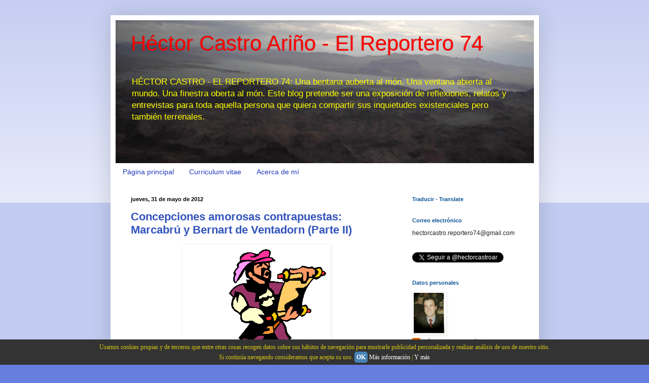

--- FILE ---
content_type: text/html; charset=UTF-8
request_url: https://www.hectorcastro-elreportero74.com/2012/05/
body_size: 38607
content:
<!DOCTYPE html>
<html class='v2' dir='ltr' xmlns='http://www.w3.org/1999/xhtml' xmlns:b='http://www.google.com/2005/gml/b' xmlns:data='http://www.google.com/2005/gml/data' xmlns:expr='http://www.google.com/2005/gml/expr'>
<head>
<link href='https://www.blogger.com/static/v1/widgets/335934321-css_bundle_v2.css' rel='stylesheet' type='text/css'/>
<style type='text/css'>
#navbar-iframe {
height:0px;
visibility:hidden;
display:none;
}
</style>
<meta content='IE=EmulateIE7' http-equiv='X-UA-Compatible'/>
<meta content='width=1100' name='viewport'/>
<meta content='text/html; charset=UTF-8' http-equiv='Content-Type'/>
<meta content='blogger' name='generator'/>
<link href='https://www.hectorcastro-elreportero74.com/favicon.ico' rel='icon' type='image/x-icon'/>
<link href='https://www.hectorcastro-elreportero74.com/2012/05/' rel='canonical'/>
<link rel="alternate" type="application/atom+xml" title="Héctor Castro Ariño - El Reportero 74 - Atom" href="https://www.hectorcastro-elreportero74.com/feeds/posts/default" />
<link rel="alternate" type="application/rss+xml" title="Héctor Castro Ariño - El Reportero 74 - RSS" href="https://www.hectorcastro-elreportero74.com/feeds/posts/default?alt=rss" />
<link rel="service.post" type="application/atom+xml" title="Héctor Castro Ariño - El Reportero 74 - Atom" href="https://www.blogger.com/feeds/5625954579694065636/posts/default" />
<!--Can't find substitution for tag [blog.ieCssRetrofitLinks]-->
<meta content='Héctor Castro Ariño, hector castro ariño. El reportero 74. Este blog pretende ser una exposición de reflexiones, relatos y entrevistas.' name='description'/>
<meta content='https://www.hectorcastro-elreportero74.com/2012/05/' property='og:url'/>
<meta content='Héctor Castro Ariño - El Reportero 74' property='og:title'/>
<meta content='Héctor Castro Ariño, hector castro ariño. El reportero 74. Este blog pretende ser una exposición de reflexiones, relatos y entrevistas.' property='og:description'/>
<title>Héctor Castro Ariño - El Reportero 74: mayo 2012</title>
<!-- Metatags de la página principal -->
<!-- Metatags de cada página de etiquetas -->
<style id='page-skin-1' type='text/css'><!--
/*
-----------------------------------------------
Blogger Template Style
Name:     Simple
Designer: Blogger
URL:      www.blogger.com
----------------------------------------------- */
/* Content
----------------------------------------------- */
body {
font: normal normal 12px Arial, Tahoma, Helvetica, FreeSans, sans-serif;
color: #222222;
background: #667edd none repeat scroll top left;
padding: 0 40px 40px 40px;
}
html body .region-inner {
min-width: 0;
max-width: 100%;
width: auto;
}
h2 {
font-size: 22px;
}
a:link {
text-decoration:none;
color: #3254bb;
}
a:visited {
text-decoration:none;
color: #3254bb;
}
a:hover {
text-decoration:underline;
color: #ff9900;
}
.body-fauxcolumn-outer .fauxcolumn-inner {
background: transparent url(//www.blogblog.com/1kt/simple/body_gradient_tile_light.png) repeat scroll top left;
_background-image: none;
}
.body-fauxcolumn-outer .cap-top {
position: absolute;
z-index: 1;
height: 400px;
width: 100%;
}
.body-fauxcolumn-outer .cap-top .cap-left {
width: 100%;
background: transparent url(//www.blogblog.com/1kt/simple/gradients_light.png) repeat-x scroll top left;
_background-image: none;
}
.content-outer {
-moz-box-shadow: 0 0 40px rgba(0, 0, 0, .15);
-webkit-box-shadow: 0 0 5px rgba(0, 0, 0, .15);
-goog-ms-box-shadow: 0 0 10px #333333;
box-shadow: 0 0 40px rgba(0, 0, 0, .15);
margin-bottom: 1px;
}
.content-inner {
padding: 10px 10px;
}
.content-inner {
background-color: #ffffff;
}
/* Header
----------------------------------------------- */
.header-outer {
background: transparent none repeat-x scroll 0 -400px;
_background-image: none;
}
.Header h1 {
font: normal normal 42px Arial, Tahoma, Helvetica, FreeSans, sans-serif;
color: #ff0000;
text-shadow: -1px -1px 1px rgba(0, 0, 0, .2);
}
.Header h1 a {
color: #ff0000;
}
.Header .description {
font-size: 140%;
color: #ffff00;
}
.header-inner .Header .titlewrapper {
padding: 22px 30px;
}
.header-inner .Header .descriptionwrapper {
padding: 0 30px;
}
/* Tabs
----------------------------------------------- */
.tabs-inner .section:first-child {
border-top: 1px solid transparent;
}
.tabs-inner .section:first-child ul {
margin-top: -1px;
border-top: 1px solid transparent;
border-left: 0 solid transparent;
border-right: 0 solid transparent;
}
.tabs-inner .widget ul {
background: transparent url(//www.blogblog.com/1kt/simple/gradients_light.png) repeat-x scroll 0 -800px;
_background-image: none;
border-bottom: 1px solid transparent;
margin-top: 0;
margin-left: -30px;
margin-right: -30px;
}
.tabs-inner .widget li a {
display: inline-block;
padding: .6em 1em;
font: normal normal 14px Arial, Tahoma, Helvetica, FreeSans, sans-serif;
color: #213abb;
border-left: 1px solid #ffffff;
border-right: 1px solid transparent;
}
.tabs-inner .widget li:first-child a {
border-left: none;
}
.tabs-inner .widget li.selected a, .tabs-inner .widget li a:hover {
color: #213abb;
background-color: transparent;
text-decoration: none;
}
/* Columns
----------------------------------------------- */
.main-outer {
border-top: 0 solid transparent;
}
.fauxcolumn-left-outer .fauxcolumn-inner {
border-right: 1px solid transparent;
}
.fauxcolumn-right-outer .fauxcolumn-inner {
border-left: 1px solid transparent;
}
/* Headings
----------------------------------------------- */
div.widget > h2,
div.widget h2.title {
margin: 0 0 1em 0;
font: normal bold 11px Arial, Tahoma, Helvetica, FreeSans, sans-serif;
color: #0b5394;
}
/* Widgets
----------------------------------------------- */
.widget .zippy {
color: #0b5394;
text-shadow: 2px 2px 1px rgba(0, 0, 0, .1);
}
.widget .popular-posts ul {
list-style: none;
}
/* Posts
----------------------------------------------- */
h2.date-header {
font: normal bold 11px Arial, Tahoma, Helvetica, FreeSans, sans-serif;
}
.date-header span {
background-color: transparent;
color: #000000;
padding: inherit;
letter-spacing: inherit;
margin: inherit;
}
.main-inner {
padding-top: 30px;
padding-bottom: 30px;
}
.main-inner .column-center-inner {
padding: 0 15px;
}
.main-inner .column-center-inner .section {
margin: 0 15px;
}
.post {
margin: 0 0 25px 0;
}
h3.post-title, .comments h4 {
font: normal bold 22px Arial, Tahoma, Helvetica, FreeSans, sans-serif;
margin: .75em 0 0;
}
.post-body {
font-size: 110%;
line-height: 1.4;
position: relative;
}
.post-body img, .post-body .tr-caption-container, .Profile img, .Image img,
.BlogList .item-thumbnail img {
padding: 2px;
background: transparent;
border: 1px solid transparent;
-moz-box-shadow: 1px 1px 5px rgba(0, 0, 0, .1);
-webkit-box-shadow: 1px 1px 5px rgba(0, 0, 0, .1);
box-shadow: 1px 1px 5px rgba(0, 0, 0, .1);
}
.post-body img, .post-body .tr-caption-container {
padding: 5px;
}
.post-body .tr-caption-container {
color: #000000;
}
.post-body .tr-caption-container img {
padding: 0;
background: transparent;
border: none;
-moz-box-shadow: 0 0 0 rgba(0, 0, 0, .1);
-webkit-box-shadow: 0 0 0 rgba(0, 0, 0, .1);
box-shadow: 0 0 0 rgba(0, 0, 0, .1);
}
.post-header {
margin: 0 0 1.5em;
line-height: 1.6;
font-size: 90%;
}
.post-footer {
margin: 20px -2px 0;
padding: 5px 10px;
color: #0b5394;
background-color: transparent;
border-bottom: 1px solid #0b5394;
line-height: 1.6;
font-size: 90%;
}
#comments .comment-author {
padding-top: 1.5em;
border-top: 1px solid transparent;
background-position: 0 1.5em;
}
#comments .comment-author:first-child {
padding-top: 0;
border-top: none;
}
.avatar-image-container {
margin: .2em 0 0;
}
#comments .avatar-image-container img {
border: 1px solid transparent;
}
/* Comments
----------------------------------------------- */
.comments .comments-content .icon.blog-author {
background-repeat: no-repeat;
background-image: url([data-uri]);
}
.comments .comments-content .loadmore a {
border-top: 1px solid #0b5394;
border-bottom: 1px solid #0b5394;
}
.comments .comment-thread.inline-thread {
background-color: transparent;
}
.comments .continue {
border-top: 2px solid #0b5394;
}
/* Accents
---------------------------------------------- */
.section-columns td.columns-cell {
border-left: 1px solid transparent;
}
.blog-pager {
background: transparent none no-repeat scroll top center;
}
.blog-pager-older-link, .home-link,
.blog-pager-newer-link {
background-color: #ffffff;
padding: 5px;
}
.footer-outer {
border-top: 0 dashed #bbbbbb;
}
/* Mobile
----------------------------------------------- */
body.mobile  {
background-size: auto;
}
.mobile .body-fauxcolumn-outer {
background: transparent none repeat scroll top left;
}
.mobile .body-fauxcolumn-outer .cap-top {
background-size: 100% auto;
}
.mobile .content-outer {
-webkit-box-shadow: 0 0 3px rgba(0, 0, 0, .15);
box-shadow: 0 0 3px rgba(0, 0, 0, .15);
}
.mobile .tabs-inner .widget ul {
margin-left: 0;
margin-right: 0;
}
.mobile .post {
margin: 0;
}
.mobile .main-inner .column-center-inner .section {
margin: 0;
}
.mobile .date-header span {
padding: 0.1em 10px;
margin: 0 -10px;
}
.mobile h3.post-title {
margin: 0;
}
.mobile .blog-pager {
background: transparent none no-repeat scroll top center;
}
.mobile .footer-outer {
border-top: none;
}
.mobile .main-inner, .mobile .footer-inner {
background-color: #ffffff;
}
.mobile-index-contents {
color: #222222;
}
.mobile-link-button {
background-color: #3254bb;
}
.mobile-link-button a:link, .mobile-link-button a:visited {
color: #ffffff;
}
.mobile .tabs-inner .section:first-child {
border-top: none;
}
.mobile .tabs-inner .PageList .widget-content {
background-color: transparent;
color: #213abb;
border-top: 1px solid transparent;
border-bottom: 1px solid transparent;
}
.mobile .tabs-inner .PageList .widget-content .pagelist-arrow {
border-left: 1px solid transparent;
}

--></style>
<style id='template-skin-1' type='text/css'><!--
body {
min-width: 845px;
}
.content-outer, .content-fauxcolumn-outer, .region-inner {
min-width: 845px;
max-width: 845px;
_width: 845px;
}
.main-inner .columns {
padding-left: 0px;
padding-right: 270px;
}
.main-inner .fauxcolumn-center-outer {
left: 0px;
right: 270px;
/* IE6 does not respect left and right together */
_width: expression(this.parentNode.offsetWidth -
parseInt("0px") -
parseInt("270px") + 'px');
}
.main-inner .fauxcolumn-left-outer {
width: 0px;
}
.main-inner .fauxcolumn-right-outer {
width: 270px;
}
.main-inner .column-left-outer {
width: 0px;
right: 100%;
margin-left: -0px;
}
.main-inner .column-right-outer {
width: 270px;
margin-right: -270px;
}
#layout {
min-width: 0;
}
#layout .content-outer {
min-width: 0;
width: 800px;
}
#layout .region-inner {
min-width: 0;
width: auto;
}
--></style>
<link href='https://www.blogger.com/dyn-css/authorization.css?targetBlogID=5625954579694065636&amp;zx=6bd8b1a7-6551-4626-b595-4e9d0305ecc7' media='none' onload='if(media!=&#39;all&#39;)media=&#39;all&#39;' rel='stylesheet'/><noscript><link href='https://www.blogger.com/dyn-css/authorization.css?targetBlogID=5625954579694065636&amp;zx=6bd8b1a7-6551-4626-b595-4e9d0305ecc7' rel='stylesheet'/></noscript>
<meta name='google-adsense-platform-account' content='ca-host-pub-1556223355139109'/>
<meta name='google-adsense-platform-domain' content='blogspot.com'/>

<!-- data-ad-client=ca-pub-0790085469254333 -->

</head>
<body class='loading variant-pale'>
<div class='navbar section' id='navbar'><div class='widget Navbar' data-version='1' id='Navbar1'><script type="text/javascript">
    function setAttributeOnload(object, attribute, val) {
      if(window.addEventListener) {
        window.addEventListener('load',
          function(){ object[attribute] = val; }, false);
      } else {
        window.attachEvent('onload', function(){ object[attribute] = val; });
      }
    }
  </script>
<div id="navbar-iframe-container"></div>
<script type="text/javascript" src="https://apis.google.com/js/platform.js"></script>
<script type="text/javascript">
      gapi.load("gapi.iframes:gapi.iframes.style.bubble", function() {
        if (gapi.iframes && gapi.iframes.getContext) {
          gapi.iframes.getContext().openChild({
              url: 'https://www.blogger.com/navbar/5625954579694065636?origin\x3dhttps://www.hectorcastro-elreportero74.com',
              where: document.getElementById("navbar-iframe-container"),
              id: "navbar-iframe"
          });
        }
      });
    </script><script type="text/javascript">
(function() {
var script = document.createElement('script');
script.type = 'text/javascript';
script.src = '//pagead2.googlesyndication.com/pagead/js/google_top_exp.js';
var head = document.getElementsByTagName('head')[0];
if (head) {
head.appendChild(script);
}})();
</script>
</div></div>
<div class='body-fauxcolumns'>
<div class='fauxcolumn-outer body-fauxcolumn-outer'>
<div class='cap-top'>
<div class='cap-left'></div>
<div class='cap-right'></div>
</div>
<div class='fauxborder-left'>
<div class='fauxborder-right'></div>
<div class='fauxcolumn-inner'>
</div>
</div>
<div class='cap-bottom'>
<div class='cap-left'></div>
<div class='cap-right'></div>
</div>
</div>
</div>
<div class='content'>
<div class='content-fauxcolumns'>
<div class='fauxcolumn-outer content-fauxcolumn-outer'>
<div class='cap-top'>
<div class='cap-left'></div>
<div class='cap-right'></div>
</div>
<div class='fauxborder-left'>
<div class='fauxborder-right'></div>
<div class='fauxcolumn-inner'>
</div>
</div>
<div class='cap-bottom'>
<div class='cap-left'></div>
<div class='cap-right'></div>
</div>
</div>
</div>
<div class='content-outer'>
<div class='content-cap-top cap-top'>
<div class='cap-left'></div>
<div class='cap-right'></div>
</div>
<div class='fauxborder-left content-fauxborder-left'>
<div class='fauxborder-right content-fauxborder-right'></div>
<div class='content-inner'>
<header>
<div class='header-outer'>
<div class='header-cap-top cap-top'>
<div class='cap-left'></div>
<div class='cap-right'></div>
</div>
<div class='fauxborder-left header-fauxborder-left'>
<div class='fauxborder-right header-fauxborder-right'></div>
<div class='region-inner header-inner'>
<div class='header section' id='header'><div class='widget Header' data-version='1' id='Header1'>
<div id='header-inner' style='background-image: url("https://blogger.googleusercontent.com/img/b/R29vZ2xl/AVvXsEg-iz-M71xMQiK-NzPFx_SKEmzU4S0SjSbyNky3M5pV0NjmlDfpxDytdevLw2LQVw0nqF8Sj6rwjGXDOlEVdAdhfnIoA5FK6XfMqrbyUvVXXA0wC52ucH_gbbJuQfaZecThekE6N1gtg__6/s825/foto+apaisada+ca%25C3%25B1%25C3%25B3n.jpg"); background-position: left; width: 825px; min-height: 282px; _height: 282px; background-repeat: no-repeat; '>
<div class='titlewrapper' style='background: transparent'>
<h1 class='title' style='background: transparent; border-width: 0px'>
<a href='https://www.hectorcastro-elreportero74.com/'>
Héctor Castro Ariño - El Reportero 74
</a>
</h1>
</div>
<div class='descriptionwrapper'>
<p class='description'><span>HÉCTOR CASTRO - EL REPORTERO 74: Una bentana auberta al món. Una ventana abierta al mundo. Una finestra oberta al món. Este blog pretende ser una exposición de reflexiones, relatos y entrevistas para toda aquella persona que quiera compartir sus inquietudes existenciales pero también terrenales.</span></p>
</div>
</div>
</div></div>
</div>
</div>
<div class='header-cap-bottom cap-bottom'>
<div class='cap-left'></div>
<div class='cap-right'></div>
</div>
</div>
</header>
<div class='tabs-outer'>
<div class='tabs-cap-top cap-top'>
<div class='cap-left'></div>
<div class='cap-right'></div>
</div>
<div class='fauxborder-left tabs-fauxborder-left'>
<div class='fauxborder-right tabs-fauxborder-right'></div>
<div class='region-inner tabs-inner'>
<div class='tabs section' id='crosscol'><div class='widget PageList' data-version='1' id='PageList1'>
<h2>Páginas</h2>
<div class='widget-content'>
<ul>
<li>
<a href='https://www.hectorcastro-elreportero74.com/'>Página principal</a>
</li>
<li>
<a href='https://www.hectorcastro-elreportero74.com/p/curriculum-vitae.html'>Curriculum vitae</a>
</li>
<li>
<a href='https://www.hectorcastro-elreportero74.com/p/acerca-de-mi.html'>Acerca de mí</a>
</li>
</ul>
<div class='clear'></div>
</div>
</div></div>
<div class='tabs no-items section' id='crosscol-overflow'></div>
</div>
</div>
<div class='tabs-cap-bottom cap-bottom'>
<div class='cap-left'></div>
<div class='cap-right'></div>
</div>
</div>
<div class='main-outer'>
<div class='main-cap-top cap-top'>
<div class='cap-left'></div>
<div class='cap-right'></div>
</div>
<div class='fauxborder-left main-fauxborder-left'>
<div class='fauxborder-right main-fauxborder-right'></div>
<div class='region-inner main-inner'>
<div class='columns fauxcolumns'>
<div class='fauxcolumn-outer fauxcolumn-center-outer'>
<div class='cap-top'>
<div class='cap-left'></div>
<div class='cap-right'></div>
</div>
<div class='fauxborder-left'>
<div class='fauxborder-right'></div>
<div class='fauxcolumn-inner'>
</div>
</div>
<div class='cap-bottom'>
<div class='cap-left'></div>
<div class='cap-right'></div>
</div>
</div>
<div class='fauxcolumn-outer fauxcolumn-left-outer'>
<div class='cap-top'>
<div class='cap-left'></div>
<div class='cap-right'></div>
</div>
<div class='fauxborder-left'>
<div class='fauxborder-right'></div>
<div class='fauxcolumn-inner'>
</div>
</div>
<div class='cap-bottom'>
<div class='cap-left'></div>
<div class='cap-right'></div>
</div>
</div>
<div class='fauxcolumn-outer fauxcolumn-right-outer'>
<div class='cap-top'>
<div class='cap-left'></div>
<div class='cap-right'></div>
</div>
<div class='fauxborder-left'>
<div class='fauxborder-right'></div>
<div class='fauxcolumn-inner'>
</div>
</div>
<div class='cap-bottom'>
<div class='cap-left'></div>
<div class='cap-right'></div>
</div>
</div>
<!-- corrects IE6 width calculation -->
<div class='columns-inner'>
<div class='column-center-outer'>
<div class='column-center-inner'>
<div class='main section' id='main'><div class='widget Blog' data-version='1' id='Blog1'>
<div class='blog-posts hfeed'>

          <div class="date-outer">
        
<h2 class='date-header'><span>jueves, 31 de mayo de 2012</span></h2>

          <div class="date-posts">
        
<div class='post-outer'>
<div class='post hentry'>
<a name='4466194751720237018'></a>
<h3 class='post-title entry-title'>
<a href='https://www.hectorcastro-elreportero74.com/2012/05/hector-castro-arino-trovador.html'>Concepciones amorosas contrapuestas: Marcabrú y Bernart de Ventadorn (Parte II)</a>
</h3>
<div class='post-header'>
<div class='post-header-line-1'></div>
</div>
<div class='post-body entry-content' id='post-body-4466194751720237018'>
<div class="separator" style="clear: both; text-align: center;">
<a href="https://blogger.googleusercontent.com/img/b/R29vZ2xl/AVvXsEijWkV7AAiWSnIEgb85AFR0W8kREN8_r94NCLWwlH9CjTdCVtm8W9MGPJ59b75XFl_AAPazXjqsdj7sshWjqPJp6olfmiD8fc7NsgLl1CSTT9Gm-s3RqBT8cojM9pmDuR8rBINxWd_U7Ps1/s1600/trovador+2.png" imageanchor="1" style="margin-left: 1em; margin-right: 1em;"><img alt="hector castro ariño trovador" border="0" height="298" src="https://blogger.googleusercontent.com/img/b/R29vZ2xl/AVvXsEijWkV7AAiWSnIEgb85AFR0W8kREN8_r94NCLWwlH9CjTdCVtm8W9MGPJ59b75XFl_AAPazXjqsdj7sshWjqPJp6olfmiD8fc7NsgLl1CSTT9Gm-s3RqBT8cojM9pmDuR8rBINxWd_U7Ps1/s400/trovador+2.png" title="Lírica trovadoresca" width="281" /></a></div>
<div class="separator" style="clear: both; text-align: center;">
<br /></div>
<div class="separator" style="clear: both; text-align: center;">
<b><span lang="ES" style="font-family: Arial, sans-serif; font-size: large;">Concepciones
amorosas contrapuestas:</span></b></div>
<div align="center" class="MsoNormal">
<b><span lang="ES" style="font-family: Arial, sans-serif;"><span style="font-size: large;">Marcabrú
y Bernart de Ventadorn (Parte II)</span><span style="font-size: medium;"><o:p></o:p></span></span></b></div>
<div align="center" class="MsoNormal">
<span style="font-family: Arial, sans-serif;"><span style="font-size: 19px;"><b><br /></b></span></span></div>
<div align="center" class="MsoNormal">
</div>
<div class="MsoNormal" style="text-align: left;">
<b><span lang="ES" style="font-family: Arial, sans-serif;">Escuela Realista y
Escuela Idealista. Características de Marcabrú y de Bernart de Ventadorn<span style="font-size: small;"><o:p></o:p></span></span></b></div>
<div class="MsoNormal" style="text-align: left;">
<b><span lang="ES" style="font-family: Arial, sans-serif; font-size: 12pt;"><br /></span></b></div>
<div class="MsoNormal" style="text-align: left;">
</div>
<div class="MsoNormal" style="text-align: justify;">
<span lang="ES" style="font-family: Arial, sans-serif;">Desde
la presencia documentada de trovadores y, hasta finales del siglo XII,
encontramos la existencia de dos escuelas con idearios totalmente opuestos
dentro de la <b>lírica trovadoresca</b>.
Por un lado tenemos la escuela de los poetas o trovadores que denominamos <b>idealistas</b> y en la que se erige como
maestro Eble de Ventadorn. En esta escuela también destacan Jaufré Rudel
(Jaufrés Rudèls de Blaia) y, principalmente, Bernart de Ventadorn.<o:p></o:p></span></div>
<div class="MsoNormal">
<span lang="ES" style="font-family: Arial, sans-serif;">La otra
escuela es la que integra a los trovadores que llamamos <b>realistas</b>. Maracabrú fue su máximo representante.<o:p></o:p></span></div>
<div class="MsoNormal">
<br /></div>
<div class="MsoNormal" style="text-align: justify;">
<b><span lang="ES" style="font-family: Arial, sans-serif;">Marcabrú </span></b><span lang="ES" style="font-family: Arial, sans-serif;">se basa en la tradición agustiniana y
defensaba la tesis del amor puro del matrimonio. Por el contrario, la escuela
de Ebles y de Bernart de Ventadorn, defiende la <b><i>fin&#8217;amors</i></b> que, en
definitiva, conllevaba en la mayoría de los casos al amor adúltero. En aquella
época y en aquella sociedad la mayoría de los matrimonios de la nobleza eran
concertados sin la libre elección de los esposados. La <i>sponsalia</i> era la ceremonia mediante la cual se afianzaba el pacto
matrimonial entre dos familias y se expresaba el &#8220;consentimiento mutuo&#8221;. Este
hecho precipitaba que en la mayoría de los casos no hubiera un Amor real entre
los cónyuges. Además, el matrimonio conformaba una institución, un sistema
jurídico que tenía el fin de asegurar el mantenimiento de unas estructuras
preestablecidas Además, según los preceptos eclesiásticos más rígidos de la
época, en el matrimonio no cabían el placer ni la pasión. Todo ello llevaba a
los trovadores idealistas a asituar el verdadero amor, el amor cortés, fuera
del matrimonio.<o:p></o:p></span></div>
<div class="MsoNormal">
<span lang="ES" style="font-family: Arial, sans-serif;"><br /></span></div>
<div class="MsoNormal">
<span lang="ES"></span></div>
<div class="MsoNormal" style="font-family: Arial, sans-serif; text-align: center;">
<b><i><span lang="ES">Héctor Castro Ariño</span></i></b><span lang="ES">: &#8220;La <i>sponsalia</i> era la ceremonia mediante la cual se afianzaba el pacto
matrimonial entre dos familias y se expresaba el &#8216;consentimiento mutuo&#8217;&#8221;.<o:p></o:p></span></div>
<div class="MsoNormal" style="font-family: Arial, sans-serif; text-align: center;">
<span lang="ES"><br /></span></div>
<div class="MsoNormal" style="font-family: Arial, sans-serif; text-align: justify;">
<span lang="ES"></span></div>
<div class="MsoNormal">
<span lang="ES">Roncaglia
plantea aquí la duda de si realmente no se debe calificar de idealistas a los
trovadores realistas y viceversa. Según Erich Köhler, los realistas se
transforman en idealistas y los idealistas en realistas</span><span lang="ES" style="font-size: xx-small;">4</span><span lang="ES">. El amor cortés se sucedía como una
costumbre aceptada por todos. Era un ritual donde los jóvenes intentaban
conquistar a la dama &#8211;siempre casada con el <b><i>senior</i></b> (señor de la
casa)- que los estimulaba. Además, el amor cortés enseñaba a servir y, a su
vez, a ser buen vasallo. Las reglas del fin&#8217;amors reforzaban relativamente las
del vasallaje auqnue, lógicamente, también podían provocar justamente lo
contrario. Los realistas creían en el Amor dentro del matrimonio y retraían la
infidelidad tanto de maridos como de esposas. Arremetían con duras críticas
contra los trovadores idealistas.</span><span lang="ES" style="font-size: 12pt;"><o:p></o:p></span></div>
<div class="MsoNormal">
<span lang="ES"><br /></span></div>
<div class="MsoNormal">
<span lang="ES"></span></div>
<div style="margin: 0cm 0cm 0.0001pt;">
----------------------------------------------------------------------------------------------------------<span style="font-size: 13.5pt;"><o:p></o:p></span></div>
<div style="margin: 0cm 0cm 0.0001pt;">
<span style="font-size: x-small;">4&nbsp;KÖHLER Erich, <u>Sociologia della fin&#8217;amor: saggi trovadorici</u>,
pág. 272.</span><br />
<span style="font-size: x-small;"><br /></span>
<span style="font-size: 10pt;">
</span>
<br />
<div class="MsoNormal">
<span style="font-size: 10pt;"><span lang="EN-US"></span></span></div>
<span style="font-size: 10pt;">
</span>
<br />
<div class="separator" style="clear: both; text-align: center;">
<span style="font-size: 10pt;"><o:p></o:p></span></div>
<span style="font-size: 10pt;">
</span>
<br />
<div class="MsoNormal">
<span style="font-size: 10pt;"><span lang="EN-US"><a href="https://blogger.googleusercontent.com/img/b/R29vZ2xl/AVvXsEiKbsA3Is6ITioPoH8Z3_c2Jjgx5tzzg5vNElBmVqJJ9DWA6eRpX7fpFOM9gdpZVqQVFjajUt5NTTBXLZBCnCYTztmoA536pExUDtnLGVDAm3_Ku0L-XQgmP-0ICJ7Ie6E8viJ7FNC-I-cg/s1600/hector.jpg" imageanchor="1" style="clear: left; float: left; margin-bottom: 1em; margin-right: 1em;"><img alt="Héctor Castro Ariño+" border="0" src="https://blogger.googleusercontent.com/img/b/R29vZ2xl/AVvXsEiKbsA3Is6ITioPoH8Z3_c2Jjgx5tzzg5vNElBmVqJJ9DWA6eRpX7fpFOM9gdpZVqQVFjajUt5NTTBXLZBCnCYTztmoA536pExUDtnLGVDAm3_Ku0L-XQgmP-0ICJ7Ie6E8viJ7FNC-I-cg/s1600/hector.jpg" title="Héctor Castro Ariño" /></a></span></span></div>
<span style="font-size: 10pt;">
<o:p></o:p><br />


</span><br />
<div class="MsoNormal">
<span style="font-size: 10pt;"><span lang="EN-US"></span><span style="font-size: x-small;"></span> <o:p></o:p></span></div>
<span style="font-size: 10pt;">
</span>
<br />
<div class="MsoNormal">
<span style="font-size: 10pt;"><span lang="EN-US"></span><span style="font-size: x-small;"></span> <o:p></o:p></span></div>
<b>
</b>
<br />
<div class="MsoNormal" style="font-size: 10pt;">
<span lang="EN-US" style="font-size: small;"><b> <o:p></o:p></b></span></div>
<div class="MsoNormal" style="font-size: 10pt;">
<span lang="EN-US" style="font-size: small;"><b> <o:p></o:p></b></span></div>
<div class="MsoNormal" style="font-size: 10pt;">
<span lang="EN-US" style="font-size: small;"><b> <o:p></o:p></b></span></div>
<div class="MsoNormal">
<span lang="EN-US"><b>Autor: Héctor Castro Ariño</b><span style="font-size: x-small;"><o:p></o:p></span></span></div>
</div>
<br />
<br />
<br />
<br />
<br />
<br />
<br />
<a href="http://hectorcastro-elreportero74.blogspot.com.es/2012/05/hector-castro-trovador.html">Concepciones amorosas contrapuestas: Marcabrú y Bernart de Ventadorn (Parte I)</a><br />
<a href="http://hectorcastro-elreportero74.blogspot.com.es/2012/06/hector-castro-arino-marcabru-y.html">Concepciones amorosas contrapuestas: Marcabrú y Bernart de Ventadorn (Parte III)</a><br />
<a href="http://hectorcastro-elreportero74.blogspot.com.es/2012/07/hector-castro-arino-profesor-poesia.html">Concepciones amorosas contrapuestas: Marcabrú y Bernat de Ventadorn (Parte IV)</a><br />
<a href="http://hectorcastro-elreportero74.blogspot.com.es/2012/08/hector-castro-arino-docente-poesia.html">Concepciones amorosas contrapuestas: Marcabrú y Bernart de Ventadorn (Parte V)</a><br />
<a href="http://hectorcastro-elreportero74.blogspot.com.es/2012/08/hector-castro-doc.html">Concepciones amorosas contrapuestas: Marcabrú y Bernart de Ventadorn (Parte VI)</a><br />
<a href="http://hectorcastro-elreportero74.blogspot.com.es/2012/09/concepciones-amorosas-contrapuestas.html">Concepciones amorosas contrapuestas: Marcabrú y Bernart de Ventadorn (Parte VII)</a><br />
<a href="http://hectorcastro-elreportero74.blogspot.com.es/2012/09/hector-castro-arino-esh.html">Concepciones amorosas contrapuestas: Marcabrú y Bernart de Ventadorn (Parte VIII)</a><br />
<a href="http://hectorcastro-elreportero74.blogspot.com.es/2012/10/hector-castro-arino-doc.html">Concepciones amorosas contrapuestas: Marcabrú y Bernart de Ventadorn (y Parte IX)</a>
<div style='clear: both;'></div>
</div>
<div class='post-footer'>
<div class='post-footer-line post-footer-line-1'><span class='post-author vcard'>
Publicado por
<span class='fn'>Héctor Castro Ariño</span>
</span>
<span class='post-timestamp'>
en
<a class='timestamp-link' href='https://www.hectorcastro-elreportero74.com/2012/05/hector-castro-arino-trovador.html' rel='bookmark' title='permanent link'><abbr class='published' title='2012-05-31T13:31:00+02:00'>13:31</abbr></a>
</span>
<span class='post-comment-link'>
<a class='comment-link' href='https://www.hectorcastro-elreportero74.com/2012/05/hector-castro-arino-trovador.html#comment-form' onclick=''>0
comentarios</a>
</span>
<span class='post-icons'>
<span class='item-action'>
<a href='https://www.blogger.com/email-post/5625954579694065636/4466194751720237018' title='Enviar entrada por correo electrónico'>
<img alt="" class="icon-action" height="13" src="//img1.blogblog.com/img/icon18_email.gif" width="18">
</a>
</span>
<span class='item-control blog-admin pid-1385100234'>
<a href='https://www.blogger.com/post-edit.g?blogID=5625954579694065636&postID=4466194751720237018&from=pencil' title='Editar entrada'>
<img alt='' class='icon-action' height='18' src='https://resources.blogblog.com/img/icon18_edit_allbkg.gif' width='18'/>
</a>
</span>
</span>
<div class='post-share-buttons goog-inline-block'>
<a class='goog-inline-block share-button sb-email' href='https://www.blogger.com/share-post.g?blogID=5625954579694065636&postID=4466194751720237018&target=email' target='_blank' title='Enviar por correo electrónico'><span class='share-button-link-text'>Enviar por correo electrónico</span></a><a class='goog-inline-block share-button sb-blog' href='https://www.blogger.com/share-post.g?blogID=5625954579694065636&postID=4466194751720237018&target=blog' onclick='window.open(this.href, "_blank", "height=270,width=475"); return false;' target='_blank' title='Escribe un blog'><span class='share-button-link-text'>Escribe un blog</span></a><a class='goog-inline-block share-button sb-twitter' href='https://www.blogger.com/share-post.g?blogID=5625954579694065636&postID=4466194751720237018&target=twitter' target='_blank' title='Compartir en X'><span class='share-button-link-text'>Compartir en X</span></a><a class='goog-inline-block share-button sb-facebook' href='https://www.blogger.com/share-post.g?blogID=5625954579694065636&postID=4466194751720237018&target=facebook' onclick='window.open(this.href, "_blank", "height=430,width=640"); return false;' target='_blank' title='Compartir con Facebook'><span class='share-button-link-text'>Compartir con Facebook</span></a><a class='goog-inline-block share-button sb-pinterest' href='https://www.blogger.com/share-post.g?blogID=5625954579694065636&postID=4466194751720237018&target=pinterest' target='_blank' title='Compartir en Pinterest'><span class='share-button-link-text'>Compartir en Pinterest</span></a>
</div>
<span class='post-backlinks post-comment-link'>
</span>
</div>
<div class='post-footer-line post-footer-line-2'></div>
<div class='post-footer-line post-footer-line-3'><span class='reaction-buttons'>
</span>
</div>
</div>
</div>
</div>

          </div></div>
        

          <div class="date-outer">
        
<h2 class='date-header'><span>sábado, 19 de mayo de 2012</span></h2>

          <div class="date-posts">
        
<div class='post-outer'>
<div class='post hentry'>
<a name='573482252711098868'></a>
<h3 class='post-title entry-title'>
<a href='https://www.hectorcastro-elreportero74.com/2012/05/hector-castro-trovador.html'>Concepciones amorosas contrapuestas: Marcabrú y Bernart de Ventadorn (Parte I)</a>
</h3>
<div class='post-header'>
<div class='post-header-line-1'></div>
</div>
<div class='post-body entry-content' id='post-body-573482252711098868'>
<div class="separator" style="clear: both; text-align: center;">
<a href="https://blogger.googleusercontent.com/img/b/R29vZ2xl/AVvXsEiUBRoJlsSsN0lz7zpLn0whuf7YfLURMCR5M1q6uGBNYQkS6ing7gHwUnv7_Fk5IClAryRt1DwC6ob_SYhXdj0mGneFZVCR4GtAmKqr2qYroikKGlNhrvMHMcZ7A7bN2_QXfDh2UV8IY25v/s1600/trovador.jpg" imageanchor="1" style="clear: left; float: left; margin-bottom: 1em; margin-right: 1em;"><img alt="lírica provenzal" border="0" height="400" src="https://blogger.googleusercontent.com/img/b/R29vZ2xl/AVvXsEiUBRoJlsSsN0lz7zpLn0whuf7YfLURMCR5M1q6uGBNYQkS6ing7gHwUnv7_Fk5IClAryRt1DwC6ob_SYhXdj0mGneFZVCR4GtAmKqr2qYroikKGlNhrvMHMcZ7A7bN2_QXfDh2UV8IY25v/s400/trovador.jpg" title="Lírica provenzal" width="373" /></a></div>
<br />
<div align="center" class="MsoNormal" style="text-align: center;">
<div style="text-align: center;">
<b><span lang="ES" style="font-family: Arial, sans-serif; font-size: 14pt;">Concepciones
amorosas contrapuestas:<o:p></o:p></span></b></div>
</div>
<div align="center" class="MsoNormal" style="text-align: center;">
<b><span lang="ES" style="font-family: Arial, sans-serif; font-size: 14pt;">Marcabrú
y Bernart de Ventadorn (Parte I)<o:p></o:p></span></b></div>
<div align="center" class="MsoNormal" style="text-align: center;">
<br /></div>
<div align="center" class="MsoNormal" style="text-align: center;">
<br /></div>
<div class="MsoNormal">
<b><span lang="ES" style="font-family: Arial, sans-serif; font-size: 12pt;">Introducción<o:p></o:p></span></b></div>
<div class="MsoNormal">
<br /></div>
<div class="MsoNormal">
<div style="text-align: justify;">
<span lang="ES" style="font-family: Arial, sans-serif; font-size: 12pt;">En
el presente estudio daremos una visión de lo que fueron dos estilos poéticos de
dos trovadores del siglo XII y de lo que fueron dos escuelas poéticas (como han
sido denominados en la actualidad):<o:p></o:p></span></div>
</div>
<div class="MsoNormal">
<br /></div>
<div class="MsoNormal">
<div style="text-align: justify;">
<span lang="ES" style="font-family: Arial, sans-serif; font-size: 12pt;">el
primero, el <b>estilo realista encabezado
por Marcabrú</b>; el segundo, el <b>estilo
idealista de Ebles II, cuya máxima figura fue Bernart de Ventadorn</b>. El <b>moralismo</b>, en muchas ocasiones áspero,
de Marcabrú se contrapone al <b>amor cortés
</b>o<b> <i>fin&#8217;amors</i></b>, a veces casi libertino, de Bernart de Ventadorn o Bernard
de Ventadour.<o:p></o:p></span></div>
</div>
<div class="MsoNormal">
<br /></div>
<div class="MsoNormal">
<div style="text-align: justify;">
<span lang="ES" style="font-family: Arial, sans-serif; font-size: 12pt;">La
poesía trovadoresca es, sin lugar a dudas, una poesía rigurosa y muy compleja
y, a la vez, espectacular para los amantes de la lírica. La canción vendrá
sujeta a una métrica y a un ritmo precisos que, aunque prive de libertad al
autor, dará un gran valor a las composiciones.<o:p></o:p></span></div>
<span lang="ES" style="font-family: Arial, sans-serif; font-size: 12pt;"><br /></span></div>
<div class="MsoNormal">
<br /></div>
<div align="center" class="MsoNormal" style="text-align: center;">
<a href="https://blogger.googleusercontent.com/img/b/R29vZ2xl/AVvXsEjHOkQfpeFgFeAp9YHgZ319GC_O4ehGzqmfoW_f5oEmF3e1hK3HQULWJ8lnmfLyYPifqsIEyp8XaCgJgW1UT44Zwx8iMAlADCmMI0GskzqzuxxroNtDNeDVQbd5Rg3Nd6jDQiM00EKpf8tq/s1600/Marcabru_-_BN_MS_fr_12473.jpg" imageanchor="1" style="clear: left; float: left; margin-bottom: 1em; margin-right: 1em;"><img alt="marcabrú" border="0" height="200" src="https://blogger.googleusercontent.com/img/b/R29vZ2xl/AVvXsEjHOkQfpeFgFeAp9YHgZ319GC_O4ehGzqmfoW_f5oEmF3e1hK3HQULWJ8lnmfLyYPifqsIEyp8XaCgJgW1UT44Zwx8iMAlADCmMI0GskzqzuxxroNtDNeDVQbd5Rg3Nd6jDQiM00EKpf8tq/s200/Marcabru_-_BN_MS_fr_12473.jpg" title="Marcabrú" width="76" /></a><a href="https://blogger.googleusercontent.com/img/b/R29vZ2xl/AVvXsEj462BUFDty2sWH9DHnKCWsbdWNm6ca8Z0PrH0VDqKbVbGsy2R3NsLr_wu1l7F681EwAI9-tbzP0E9wOBzMoaHSpFUFa-LFwzSUUJ9ai5bHXBo2dadvfn-_5U3DQ3YeyBf_Q_1mOny77m5B/s1600/bernart+de+ventadorn.jpg" imageanchor="1" style="clear: right; float: right; margin-bottom: 1em; margin-left: 1em;"><img alt="bernart de ventadorn" border="0" height="200" src="https://blogger.googleusercontent.com/img/b/R29vZ2xl/AVvXsEj462BUFDty2sWH9DHnKCWsbdWNm6ca8Z0PrH0VDqKbVbGsy2R3NsLr_wu1l7F681EwAI9-tbzP0E9wOBzMoaHSpFUFa-LFwzSUUJ9ai5bHXBo2dadvfn-_5U3DQ3YeyBf_Q_1mOny77m5B/s200/bernart+de+ventadorn.jpg" title="Bernart de Ventadorn" width="133" /></a><b><i><span lang="ES" style="font-family: Arial, sans-serif; font-size: 12pt;">Héctor Castro</span></i></b><span lang="ES" style="font-family: Arial, sans-serif; font-size: 12pt;">: &#8220;La lírica
trovadoresca provenzal fue lo suficientemente rica como para que en el siglo
XII existieran dos estilos poéticos: el <b><i>trobar leu</i></b> y el <b><i>trobar clus</i></b>&#8221;.</span><br />
<div style="text-align: left;">
<span style="color: black; font-family: Arial, sans-serif; font-size: 8pt;"><br /></span>
<span style="color: black; font-family: Arial, sans-serif; font-size: 8pt;"><br /></span>
<span style="color: #0d0e00; font-family: Arial, sans-serif;"><span style="font-size: 11px;"><br /></span></span>
<br />
<div style="text-align: justify;">
<span style="color: #0d0e00; font-family: Arial, sans-serif;"><span style="font-size: 11px;"><br /></span></span></div>
<div style="text-align: justify;">
<span style="color: black; font-family: Arial, sans-serif; font-size: 8pt;">Imagen 1&nbsp;</span><span style="font-family: Arial, sans-serif; font-size: 11px;">Marcabrú tal como aparece representado en un manuscrito del s. XIII.</span><span style="color: black; font-family: Arial, sans-serif; font-size: 8pt;">&nbsp;</span></div>
<div style="text-align: justify;">
<span style="color: black; font-family: Arial, sans-serif; font-size: 8pt;"><a href="http://es.wikipedia.org/wiki/Marcabr%C3%BA_%28trovador%29" style="font-size: 8pt;">http://es.wikipedia.org/wiki/Marcabr%C3%BA_(trovador)</a></span><span lang="ES" style="font-family: Arial, sans-serif; font-size: 8pt;"><span style="color: black;">&nbsp; &nbsp; &nbsp; &nbsp; &nbsp; &nbsp; &nbsp; &nbsp; &nbsp; &nbsp; &nbsp; &nbsp; &nbsp; &nbsp; &nbsp; &nbsp; &nbsp; &nbsp; &nbsp; &nbsp; &nbsp; &nbsp; &nbsp; &nbsp; &nbsp; &nbsp; &nbsp; &nbsp; &nbsp; &nbsp; &nbsp; &nbsp; &nbsp; &nbsp; </span></span></div>
</div>
<div style="text-align: left;">
<div style="text-align: justify;">
<span lang="ES" style="background-color: white; font-family: Arial, sans-serif; font-size: 8pt;"><span style="background-color: #f9f9f9; font-size: 8pt; line-height: 11.25pt;">Biblioteca Nacional de Francia.</span></span><span style="font-family: Arial, sans-serif; font-size: 11px;">&nbsp;</span><span style="background-color: #f9f9f9; font-family: Arial, sans-serif; font-size: 8pt; line-height: 11.25pt;">MS cod. fr. 12473.</span><span style="color: black; font-family: Arial, sans-serif; font-size: 11px;">&nbsp;</span><span style="font-family: Arial, sans-serif; font-size: 8pt;">&nbsp; &nbsp; &nbsp; &nbsp; &nbsp; &nbsp; &nbsp; &nbsp; &nbsp; &nbsp; &nbsp; &nbsp; &nbsp; &nbsp; &nbsp; &nbsp; &nbsp; &nbsp; &nbsp; &nbsp; &nbsp; &nbsp; &nbsp; &nbsp; &nbsp; &nbsp; &nbsp; &nbsp; &nbsp; &nbsp; &nbsp;</span></div>
<div style="text-align: justify;">
<span style="font-family: Arial, sans-serif; font-size: 8pt;"><o:p></o:p></span><span lang="EN-US" style="font-family: Arial, sans-serif; font-size: 8pt;">Imagen 2:&nbsp;</span><span style="font-family: Arial, sans-serif; font-size: 11px;">Bernart de Vetadorn.</span></div>
<div style="text-align: justify;">
<span lang="EN-US" style="font-family: Arial, sans-serif; font-size: 8pt;">www.</span><span lang="EN-US" style="background-color: white; font-family: Arial, sans-serif; font-size: 8pt;"> </span><span lang="ES" style="background-color: white; font-family: Arial, sans-serif; font-size: 8pt;">last.fm</span></div>
</div>
<div style="text-align: left;">
<span lang="ES" style="font-family: Arial, sans-serif; font-size: 8pt;"><span style="color: black;">&nbsp; &nbsp; &nbsp; &nbsp; &nbsp;</span></span><span style="color: black; font-family: Arial, sans-serif; font-size: 8pt;">&nbsp; &nbsp; &nbsp; &nbsp; &nbsp; &nbsp; &nbsp; &nbsp; &nbsp; &nbsp; &nbsp; &nbsp; &nbsp; &nbsp; &nbsp; &nbsp; &nbsp; &nbsp; &nbsp; &nbsp; &nbsp; &nbsp; &nbsp; &nbsp; &nbsp; &nbsp; &nbsp; &nbsp; &nbsp; &nbsp; &nbsp;</span></div>
<div style="text-align: justify;">
<span style="font-family: Arial, sans-serif; font-size: 12pt; text-align: justify;">La
lírica trovadoresca provenzal fue lo suficientemente rica como para que en el </span><b style="font-family: Arial,sans-serif; font-size: 12pt; text-align: justify;">siglo XII</b><span style="font-family: Arial, sans-serif; font-size: 12pt; text-align: justify;"> existieran dos estilos
poéticos: por un lado, el </span><b style="font-family: Arial,sans-serif; font-size: 12pt; text-align: justify;"><i>trobar leu</i></b><span style="font-family: Arial, sans-serif; font-size: 12pt; text-align: justify;">, que es la concepción de una expresión sencilla con
un lenguaje claro y caracterizado por la falta de recursos estilísticos
demasiado complejos y que es donde se sitúa </span><b style="font-family: Arial,sans-serif; font-size: 12pt; text-align: justify;">Bernart de Ventadorn</b><span style="font-family: Arial, sans-serif; font-size: 12pt; text-align: justify;">. La belleza estética y la elegancia son
remarcables en los grandes poetas del </span><i style="font-family: Arial,sans-serif; font-size: 12pt; text-align: justify;">trobar
leu</i><span style="font-family: Arial, sans-serif; font-size: 12pt; text-align: justify;">.</span></div>
<span lang="ES" style="font-family: Arial, sans-serif;">
</span></div>
<div class="MsoNormal">
<span lang="ES" style="font-family: Arial, sans-serif; font-size: 12pt;">El
otro estilo es el de Marcabrú y su escuela</span><span lang="ES" style="font-family: Arial, sans-serif; font-size: xx-small;">1</span><span lang="ES" style="font-family: Arial, sans-serif; font-size: 12pt;">, el <b><i>trobar clus</i></b>. Se recargan
excesivamente los conceptos hasta el punto de que su comprensión es en
ocasiones dificultosa. El misterio y el hermetismo caracterizan este estilo
complejo y rocambolesco de métodos ingeniosos y a su vez complicados de
versificación.<o:p></o:p></span></div>
<div class="MsoNormal">
<br /></div>
<div class="MsoNormal">
<div style="text-align: justify;">
<span lang="ES" style="font-family: Arial, sans-serif; font-size: 12pt;">Marcabrú
era de Gascuña y, seguramente, de baja condición social. Guillermo VIII de
Poitiers y X de Aquitania fue el protector más antiguo de Marcabrú. Tenemos una
<u>Vida</u> de Marcabrú en la que se nos dice que murió &#8220;<i>asesinado por los castellanos de Guyena</i>&#8221;</span><span lang="ES" style="font-family: Arial, sans-serif; font-size: xx-small;">2</span><span lang="ES" style="font-family: Arial, sans-serif; font-size: 12pt;">. Nuestro otro
protagonista, Bernart de Ventadorn, también era de origen humilde. Peire d&#8217;Alvernha
nos informa, en su &#8220;Galería satírica&#8221;, 49, versos 19-24, que Bernart de
Ventadorn fue hijo de un sirviente y de una panadera. Los inicios de su
producción poética se suelen datar hacia el año 1147</span><span lang="ES" style="font-family: Arial, sans-serif; font-size: xx-small;">3</span><span lang="ES" style="font-family: Arial, sans-serif; font-size: 12pt;">.<o:p></o:p></span></div>
</div>
<div class="MsoNormal">
<br /></div>
<div class="MsoNormal">
<div style="text-align: justify;">
<span lang="ES" style="font-family: Arial, sans-serif; font-size: 12pt;">La
lírica provenzal es sin lugar a dudas una gran fuente de composiciones que
encierran en sí mismas diferentes corrientes poéticas que han sido capaces de
marcar a poetas posteriores en el tiempo y en el espacio.</span><br />
<span style="font-family: Arial, sans-serif; font-size: 12pt;">---------------------------------------------------------------------------------------------------</span><br />
<span style="font-size: xx-small;">1&nbsp;</span><span style="font-size: x-small;">RIQUER Martín, de, <u>Los Trovadores: Historia
literaria y textos</u>, pág. 75.</span><br />
<span style="font-size: xx-small;">2&nbsp;</span><span style="font-size: x-small;">RIQUER Martín, de, <u>Los Trovadores: Historia
literaria y textos</u>, págs. 170-1171.</span><br />
<span style="font-size: xx-small;">2&nbsp;</span><span style="font-size: x-small;">RIQUER Martín, de, <u>Los Trovadores: Historia
literaria y textos</u>, págs. 342-344.</span><br />
<span style="font-size: xx-small;"></span><br />
<span style="font-size: x-small;"><br /></span>
<span style="font-size: x-small;"><br /></span>
<a href="https://blogger.googleusercontent.com/img/b/R29vZ2xl/AVvXsEiKbsA3Is6ITioPoH8Z3_c2Jjgx5tzzg5vNElBmVqJJ9DWA6eRpX7fpFOM9gdpZVqQVFjajUt5NTTBXLZBCnCYTztmoA536pExUDtnLGVDAm3_Ku0L-XQgmP-0ICJ7Ie6E8viJ7FNC-I-cg/s1600/hector.jpg" imageanchor="1" style="clear: left; display: inline ! important; margin-bottom: 1em; margin-right: 1em; text-align: center;"><img alt="Héctor Castro+" border="0" src="https://blogger.googleusercontent.com/img/b/R29vZ2xl/AVvXsEiKbsA3Is6ITioPoH8Z3_c2Jjgx5tzzg5vNElBmVqJJ9DWA6eRpX7fpFOM9gdpZVqQVFjajUt5NTTBXLZBCnCYTztmoA536pExUDtnLGVDAm3_Ku0L-XQgmP-0ICJ7Ie6E8viJ7FNC-I-cg/s1600/hector.jpg" title="Héctor Castro" /></a></div>
</div>
<b><span style="font-size: small;"></span> 
<span style="font-size: small;"></span> 
<span style="font-size: small;"></span> 
<span style="font-size: small;"></span> 
<span style="font-size: small;"></span> 
<span style="font-size: small;">Autor: Héctor Castro</span></b><br />
<br />
<br />
<span style="font-size: small;"><a href="http://hectorcastro-elreportero74.blogspot.com.es/2012/05/hector-castro-arino-trovador.html">Concepciones amorosas contrapuestas: Marcabrú y Bernart de Ventadorn (Parte II)</a></span><br />
<a href="http://hectorcastro-elreportero74.blogspot.com.es/2012/06/hector-castro-arino-marcabru-y.html">Concepciones amorosas contrapuestas: Marcabrú y Bernart de Ventadorn (Parte III)</a><br />
<a href="http://hectorcastro-elreportero74.blogspot.com.es/2012/07/hector-castro-arino-profesor-poesia.html">Concepciones amorosas contrapuestas: Marcabrú y Bernat de Ventadorn (Parte IV)</a><br />
<a href="http://hectorcastro-elreportero74.blogspot.com.es/2012/08/hector-castro-arino-docente-poesia.html">Concepciones amorosas contrapuestas: Marcabrú y Bernart de Ventadorn (Parte V)</a><br />
<a href="http://hectorcastro-elreportero74.blogspot.com.es/2012/08/hector-castro-doc.html">Concepciones amorosas contrapuestas: Marcabrú y Bernart de Ventadorn (Parte VI)</a><br />
<a href="http://hectorcastro-elreportero74.blogspot.com.es/2012/09/concepciones-amorosas-contrapuestas.html">Concepciones amorosas contrapuestas: Marcabrú y Bernart de Ventadorn (Parte VII)</a><br />
<a href="http://hectorcastro-elreportero74.blogspot.com.es/2012/09/hector-castro-arino-esh.html">Concepciones amorosas contrapuestas: Marcabrú y Bernart de Ventadorn (Parte VIII)</a><br />
<a href="http://hectorcastro-elreportero74.blogspot.com.es/2012/10/hector-castro-arino-doc.html">Concepciones amorosas contrapuestas: Marcabrú y Bernart de Ventadorn (y Parte IX)</a>
<div style='clear: both;'></div>
</div>
<div class='post-footer'>
<div class='post-footer-line post-footer-line-1'><span class='post-author vcard'>
Publicado por
<span class='fn'>Héctor Castro Ariño</span>
</span>
<span class='post-timestamp'>
en
<a class='timestamp-link' href='https://www.hectorcastro-elreportero74.com/2012/05/hector-castro-trovador.html' rel='bookmark' title='permanent link'><abbr class='published' title='2012-05-19T20:49:00+02:00'>20:49</abbr></a>
</span>
<span class='post-comment-link'>
<a class='comment-link' href='https://www.hectorcastro-elreportero74.com/2012/05/hector-castro-trovador.html#comment-form' onclick=''>2
comentarios</a>
</span>
<span class='post-icons'>
<span class='item-action'>
<a href='https://www.blogger.com/email-post/5625954579694065636/573482252711098868' title='Enviar entrada por correo electrónico'>
<img alt="" class="icon-action" height="13" src="//img1.blogblog.com/img/icon18_email.gif" width="18">
</a>
</span>
<span class='item-control blog-admin pid-1385100234'>
<a href='https://www.blogger.com/post-edit.g?blogID=5625954579694065636&postID=573482252711098868&from=pencil' title='Editar entrada'>
<img alt='' class='icon-action' height='18' src='https://resources.blogblog.com/img/icon18_edit_allbkg.gif' width='18'/>
</a>
</span>
</span>
<div class='post-share-buttons goog-inline-block'>
<a class='goog-inline-block share-button sb-email' href='https://www.blogger.com/share-post.g?blogID=5625954579694065636&postID=573482252711098868&target=email' target='_blank' title='Enviar por correo electrónico'><span class='share-button-link-text'>Enviar por correo electrónico</span></a><a class='goog-inline-block share-button sb-blog' href='https://www.blogger.com/share-post.g?blogID=5625954579694065636&postID=573482252711098868&target=blog' onclick='window.open(this.href, "_blank", "height=270,width=475"); return false;' target='_blank' title='Escribe un blog'><span class='share-button-link-text'>Escribe un blog</span></a><a class='goog-inline-block share-button sb-twitter' href='https://www.blogger.com/share-post.g?blogID=5625954579694065636&postID=573482252711098868&target=twitter' target='_blank' title='Compartir en X'><span class='share-button-link-text'>Compartir en X</span></a><a class='goog-inline-block share-button sb-facebook' href='https://www.blogger.com/share-post.g?blogID=5625954579694065636&postID=573482252711098868&target=facebook' onclick='window.open(this.href, "_blank", "height=430,width=640"); return false;' target='_blank' title='Compartir con Facebook'><span class='share-button-link-text'>Compartir con Facebook</span></a><a class='goog-inline-block share-button sb-pinterest' href='https://www.blogger.com/share-post.g?blogID=5625954579694065636&postID=573482252711098868&target=pinterest' target='_blank' title='Compartir en Pinterest'><span class='share-button-link-text'>Compartir en Pinterest</span></a>
</div>
<span class='post-backlinks post-comment-link'>
</span>
</div>
<div class='post-footer-line post-footer-line-2'></div>
<div class='post-footer-line post-footer-line-3'><span class='reaction-buttons'>
</span>
</div>
</div>
</div>
</div>

          </div></div>
        

          <div class="date-outer">
        
<h2 class='date-header'><span>martes, 15 de mayo de 2012</span></h2>

          <div class="date-posts">
        
<div class='post-outer'>
<div class='post hentry'>
<a name='1933226905780692034'></a>
<h3 class='post-title entry-title'>
<a href='https://www.hectorcastro-elreportero74.com/2012/05/hector-castro-vocabulario.html'>Vocabulario Aragonés (3)</a>
</h3>
<div class='post-header'>
<div class='post-header-line-1'></div>
</div>
<div class='post-body entry-content' id='post-body-1933226905780692034'>
<div class="separator" style="clear: both; text-align: center;">
<a href="https://blogger.googleusercontent.com/img/b/R29vZ2xl/AVvXsEjwE-pyKm44qzgbScI-WOM_pGSGqbkRt8MRYra4nXSlSRn9uMBWYSi7PdqLH8gtE4o-oo_ZKkGQCF2WwedGjWzn8CcSvquxpD6O1LI8pTNOTWjMYccayTzlLmkryHlDDB9Pwi-HSwZZfmON/s1600/Mapa+Arag%C3%B3.jpg" imageanchor="1" style="margin-left: 1em; margin-right: 1em;"><img alt="héctor castro vocabulario" border="0" src="https://blogger.googleusercontent.com/img/b/R29vZ2xl/AVvXsEjwE-pyKm44qzgbScI-WOM_pGSGqbkRt8MRYra4nXSlSRn9uMBWYSi7PdqLH8gtE4o-oo_ZKkGQCF2WwedGjWzn8CcSvquxpD6O1LI8pTNOTWjMYccayTzlLmkryHlDDB9Pwi-HSwZZfmON/s1600/Mapa+Arag%C3%B3.jpg" title="Vocabulario Aragonés (3)" /></a></div>
<br />
<div style="text-align: center;">
<b>VOCABULARIO ARAGONÉS (3)</b><br />
<div style="text-align: left;">
<b><br /></b></div>
<div style="text-align: left;">
<b><br /></b></div>
<div style="text-align: left;">
</div>
<div class="MsoNormal">
<div style="text-align: left;">
<b><span lang="ES" style="font-family: &quot;times new roman&quot; , serif; font-size: 12pt;">Aragonés&nbsp;&nbsp;&nbsp;&nbsp;&nbsp;&nbsp;&nbsp;&nbsp;&nbsp;&nbsp;&nbsp;&nbsp;&nbsp;&nbsp;&nbsp;&nbsp;&nbsp;&nbsp;&nbsp;&nbsp;&nbsp;&nbsp;&nbsp;&nbsp;&nbsp;&nbsp;&nbsp;&nbsp;&nbsp;&nbsp; Español&nbsp;&nbsp;&nbsp;&nbsp;&nbsp;&nbsp;&nbsp;&nbsp;&nbsp;&nbsp;&nbsp;&nbsp;&nbsp;&nbsp;&nbsp;&nbsp;&nbsp;&nbsp;&nbsp;&nbsp;&nbsp;&nbsp;&nbsp;&nbsp;&nbsp;&nbsp;&nbsp;&nbsp;&nbsp;&nbsp;&nbsp;&nbsp; Catalán</span></b><br />
<b><b><span style="font-family: &quot;times new roman&quot; , serif; font-size: 12pt;"><br /></span></b></b>
<b><b><span style="font-family: &quot;times new roman&quot; , serif; font-size: 12pt;">F</span></b></b></div>
</div>
<div class="MsoNormal">
<b>
</b></div>
<div class="MsoNormal">
<div style="text-align: left;">
<br /></div>
</div>
<div class="MsoNormal">
<div style="text-align: left;">
<span style="font-family: &quot;times new roman&quot; , serif; font-size: 12pt;">ferri&nbsp;&nbsp;&nbsp;&nbsp;&nbsp;&nbsp;&nbsp;&nbsp;&nbsp;&nbsp;&nbsp;&nbsp;&nbsp;&nbsp;&nbsp;&nbsp;&nbsp;&nbsp;&nbsp;&nbsp;&nbsp;&nbsp;&nbsp;&nbsp;&nbsp;&nbsp;&nbsp;&nbsp;&nbsp;&nbsp;&nbsp;&nbsp;&nbsp;&nbsp;&nbsp;&nbsp;&nbsp;&nbsp;&nbsp; hierro&nbsp;&nbsp;&nbsp;&nbsp;&nbsp;&nbsp;&nbsp;&nbsp;&nbsp;&nbsp;&nbsp;&nbsp;&nbsp;&nbsp;&nbsp;&nbsp;&nbsp;&nbsp;&nbsp;&nbsp;&nbsp;&nbsp;&nbsp;&nbsp;&nbsp;&nbsp;&nbsp;&nbsp;&nbsp;&nbsp;&nbsp;&nbsp;&nbsp;&nbsp;&nbsp;&nbsp;&nbsp; ferro<o:p></o:p></span></div>
</div>
<div class="MsoNormal">
<div style="text-align: left;">
<span style="font-family: &quot;times new roman&quot; , serif; font-size: 12pt;">fllama&nbsp;&nbsp;&nbsp;&nbsp;&nbsp;&nbsp;&nbsp;&nbsp;&nbsp;&nbsp;&nbsp;&nbsp;&nbsp;&nbsp;&nbsp;&nbsp;&nbsp;&nbsp;&nbsp;&nbsp;&nbsp;&nbsp;&nbsp;&nbsp;&nbsp;&nbsp;&nbsp;&nbsp;&nbsp;&nbsp;&nbsp;&nbsp;&nbsp;&nbsp;&nbsp;&nbsp; llama&nbsp;&nbsp;&nbsp;&nbsp;&nbsp;&nbsp;&nbsp;&nbsp;&nbsp;&nbsp;&nbsp;&nbsp;&nbsp;&nbsp;&nbsp;&nbsp;&nbsp;&nbsp;&nbsp;&nbsp;&nbsp;&nbsp;&nbsp;&nbsp;&nbsp;&nbsp;&nbsp;&nbsp;&nbsp;&nbsp;&nbsp;&nbsp;&nbsp;&nbsp;&nbsp;&nbsp;&nbsp;&nbsp; flama<o:p></o:p></span></div>
</div>
<div class="MsoNormal">
<div style="text-align: left;">
<span style="font-family: &quot;times new roman&quot; , serif; font-size: 12pt;">fuire&nbsp;&nbsp;&nbsp;&nbsp;&nbsp;&nbsp;&nbsp;&nbsp;&nbsp;&nbsp;&nbsp;&nbsp;&nbsp;&nbsp;&nbsp;&nbsp;&nbsp;&nbsp;&nbsp;&nbsp;&nbsp;&nbsp;&nbsp;&nbsp;&nbsp;&nbsp;&nbsp;&nbsp;&nbsp;&nbsp;&nbsp;&nbsp;&nbsp;&nbsp;&nbsp;&nbsp;&nbsp;&nbsp;&nbsp; huir&nbsp;&nbsp;&nbsp;&nbsp;&nbsp;&nbsp;&nbsp;&nbsp;&nbsp;&nbsp;&nbsp;&nbsp;&nbsp;&nbsp;&nbsp;&nbsp;&nbsp;&nbsp;&nbsp;&nbsp;&nbsp;&nbsp;&nbsp;&nbsp;&nbsp;&nbsp;&nbsp;&nbsp;&nbsp;&nbsp;&nbsp;&nbsp;&nbsp;&nbsp;&nbsp;&nbsp;&nbsp;&nbsp;&nbsp;&nbsp; fugir<o:p></o:p></span></div>
</div>
<div class="MsoNormal">
<div style="text-align: left;">
<br /></div>
</div>
<div class="MsoNormal">
<div style="text-align: left;">
<b><span style="font-family: &quot;times new roman&quot; , serif; font-size: 12pt;">G</span></b></div>
</div>
<div class="MsoNormal">
<div style="text-align: left;">
<br /></div>
</div>
<div class="MsoNormal">
<div style="text-align: left;">
<span style="font-family: &quot;times new roman&quot; , serif; font-size: 12pt;">ganá&nbsp;&nbsp;&nbsp; &nbsp;&nbsp;&nbsp;&nbsp;&nbsp;&nbsp;&nbsp;&nbsp;&nbsp;&nbsp;&nbsp;&nbsp;&nbsp;&nbsp;&nbsp;&nbsp;&nbsp;&nbsp;&nbsp;&nbsp;&nbsp;&nbsp;&nbsp;&nbsp;&nbsp;&nbsp;&nbsp;&nbsp;&nbsp;&nbsp;&nbsp;&nbsp;&nbsp;&nbsp; ganar&nbsp;&nbsp;&nbsp;&nbsp;&nbsp;&nbsp;&nbsp;&nbsp;&nbsp;&nbsp;&nbsp;&nbsp;&nbsp;&nbsp;&nbsp;&nbsp;&nbsp;&nbsp;&nbsp;&nbsp;&nbsp;&nbsp;&nbsp;&nbsp;&nbsp;&nbsp;&nbsp;&nbsp;&nbsp;&nbsp;&nbsp;&nbsp;&nbsp;&nbsp;&nbsp;&nbsp;&nbsp; guanyar<o:p></o:p></span></div>
</div>
<div class="MsoNormal">
<div style="text-align: left;">
<span style="font-family: &quot;times new roman&quot; , serif; font-size: 12pt;">gordo&nbsp; &nbsp;&nbsp;&nbsp;&nbsp;&nbsp;&nbsp;&nbsp;&nbsp;&nbsp;&nbsp;&nbsp;&nbsp;&nbsp;&nbsp;&nbsp;&nbsp;&nbsp;&nbsp;&nbsp;&nbsp;&nbsp;&nbsp;&nbsp;&nbsp;&nbsp;&nbsp;&nbsp;&nbsp;&nbsp;&nbsp;&nbsp;&nbsp;&nbsp;&nbsp; gordo &nbsp; &nbsp; &nbsp; &nbsp; &nbsp; &nbsp; &nbsp; &nbsp; &nbsp; &nbsp; &nbsp; &nbsp; &nbsp; &nbsp; &nbsp; &nbsp; &nbsp; &nbsp; gras<o:p></o:p></span></div>
</div>
<div class="MsoNormal">
<div style="text-align: left;">
<span style="font-family: &quot;times new roman&quot; , serif; font-size: 12pt;">gola&nbsp;&nbsp;&nbsp;&nbsp;&nbsp;&nbsp;&nbsp;&nbsp;&nbsp;&nbsp;&nbsp;&nbsp;&nbsp;&nbsp;&nbsp;&nbsp;&nbsp;&nbsp;&nbsp;&nbsp;&nbsp;&nbsp;&nbsp;&nbsp;&nbsp;&nbsp;&nbsp;&nbsp;&nbsp;&nbsp;&nbsp;&nbsp;&nbsp;&nbsp;&nbsp;&nbsp;&nbsp;&nbsp;&nbsp; garganta&nbsp;&nbsp;&nbsp;&nbsp;&nbsp;&nbsp;&nbsp;&nbsp;&nbsp;&nbsp;&nbsp;&nbsp;&nbsp;&nbsp;&nbsp;&nbsp;&nbsp;&nbsp;&nbsp;&nbsp;&nbsp;&nbsp;&nbsp;&nbsp;&nbsp;&nbsp;&nbsp;&nbsp;&nbsp;&nbsp;&nbsp;&nbsp; gola<o:p></o:p></span></div>
</div>
<div class="MsoNormal">
<div style="text-align: left;">
<br /></div>
</div>
<div class="MsoNormal">
<div style="text-align: left;">
<b><span style="font-family: &quot;times new roman&quot; , serif; font-size: 12pt;">I</span></b></div>
</div>
<div class="MsoNormal">
<div style="text-align: left;">
<br /></div>
</div>
<div class="MsoNormal">
<div style="text-align: left;">
<span style="font-family: &quot;times new roman&quot; , serif; font-size: 12pt;">incontrolablle&nbsp; &nbsp;&nbsp;&nbsp;&nbsp;&nbsp;&nbsp;&nbsp;&nbsp;&nbsp;&nbsp;&nbsp;&nbsp;&nbsp;&nbsp;&nbsp;&nbsp;&nbsp;&nbsp;&nbsp;&nbsp;&nbsp;&nbsp;&nbsp; incontrolable&nbsp;&nbsp;&nbsp;&nbsp;&nbsp;&nbsp;&nbsp;&nbsp;&nbsp;&nbsp;&nbsp;&nbsp;&nbsp;&nbsp;&nbsp;&nbsp;&nbsp;&nbsp;&nbsp;&nbsp;&nbsp;&nbsp;&nbsp;&nbsp;&nbsp; incontrolable<o:p></o:p></span></div>
</div>
<div class="MsoNormal">
<div style="text-align: left;">
<span style="font-family: &quot;times new roman&quot; , serif; font-size: 12pt;">intensidat &nbsp; &nbsp; &nbsp; &nbsp; &nbsp; &nbsp; &nbsp; &nbsp; &nbsp; &nbsp; &nbsp; &nbsp; &nbsp; &nbsp; &nbsp; &nbsp;intensidad &nbsp; &nbsp; &nbsp; &nbsp; &nbsp; &nbsp; &nbsp; &nbsp; &nbsp; &nbsp; &nbsp; &nbsp; &nbsp; &nbsp; &nbsp;intensitat<o:p></o:p></span></div>
</div>
<div class="MsoNormal">
<div style="text-align: left;">
<span style="font-family: &quot;times new roman&quot; , serif; font-size: 12pt;">istoria &nbsp; &nbsp; &nbsp; &nbsp; &nbsp; &nbsp; &nbsp; &nbsp; &nbsp; &nbsp; &nbsp; &nbsp; &nbsp; &nbsp; &nbsp; &nbsp; &nbsp; &nbsp; historia&nbsp;&nbsp;&nbsp;&nbsp;&nbsp;&nbsp;&nbsp;&nbsp;&nbsp;&nbsp;&nbsp;&nbsp;&nbsp;&nbsp;&nbsp;&nbsp;&nbsp;&nbsp;&nbsp;&nbsp;&nbsp;&nbsp;&nbsp;&nbsp;&nbsp;&nbsp;&nbsp;&nbsp;&nbsp;&nbsp;&nbsp;&nbsp;&nbsp;&nbsp; historia<o:p></o:p></span></div>
</div>
<div class="MsoNormal">
<div style="text-align: left;">
<br /></div>
</div>
<div class="MsoNormal">
<div style="text-align: left;">
<b><span style="font-family: &quot;times new roman&quot; , serif; font-size: 12pt;">J</span></b></div>
</div>
<div class="MsoNormal">
<div style="text-align: left;">
<br /></div>
</div>
<div class="MsoNormal">
<div style="text-align: left;">
<span style="font-family: &quot;times new roman&quot; , serif; font-size: 12pt;">jabalí&nbsp;&nbsp; &nbsp;&nbsp;&nbsp;&nbsp;&nbsp;&nbsp;&nbsp;&nbsp;&nbsp;&nbsp;&nbsp;&nbsp;&nbsp;&nbsp;&nbsp;&nbsp;&nbsp;&nbsp;&nbsp;&nbsp;&nbsp;&nbsp;&nbsp;&nbsp;&nbsp;&nbsp;&nbsp;&nbsp;&nbsp;&nbsp;&nbsp;&nbsp;&nbsp;&nbsp; jabalí&nbsp;&nbsp;&nbsp;&nbsp;&nbsp;&nbsp;&nbsp;&nbsp;&nbsp;&nbsp;&nbsp;&nbsp;&nbsp;&nbsp;&nbsp;&nbsp;&nbsp;&nbsp;&nbsp;&nbsp;&nbsp;&nbsp;&nbsp;&nbsp;&nbsp;&nbsp;&nbsp;&nbsp;&nbsp;&nbsp;&nbsp;&nbsp;&nbsp;&nbsp;&nbsp;&nbsp;&nbsp;&nbsp; porc
senglar<o:p></o:p></span></div>
</div>
<div class="MsoNormal">
<div style="text-align: left;">
<span style="font-family: &quot;times new roman&quot; , serif; font-size: 12pt;">jarsé &nbsp; &nbsp; &nbsp; &nbsp; &nbsp; &nbsp; &nbsp; &nbsp; &nbsp; &nbsp; &nbsp; &nbsp; &nbsp; &nbsp; &nbsp; &nbsp; &nbsp; &nbsp; &nbsp; jersey&nbsp;&nbsp;&nbsp;&nbsp;&nbsp;&nbsp;&nbsp;&nbsp;&nbsp;&nbsp;&nbsp;&nbsp;&nbsp;&nbsp;&nbsp;&nbsp;&nbsp;&nbsp;&nbsp;&nbsp;&nbsp;&nbsp;&nbsp;&nbsp;&nbsp;&nbsp;&nbsp;&nbsp;&nbsp;&nbsp;&nbsp;&nbsp;&nbsp;&nbsp;&nbsp;&nbsp;&nbsp; jersei<o:p></o:p></span></div>
</div>
<div class="MsoNormal">
<div style="text-align: left;">
<span style="font-family: &quot;times new roman&quot; , serif; font-size: 12pt;">jabalina&nbsp;&nbsp;&nbsp;&nbsp;&nbsp;&nbsp;&nbsp;&nbsp;&nbsp;&nbsp;&nbsp;&nbsp;&nbsp;&nbsp;&nbsp;&nbsp;&nbsp;&nbsp;&nbsp;&nbsp;&nbsp;&nbsp;&nbsp;&nbsp;&nbsp;&nbsp;&nbsp;&nbsp;&nbsp;&nbsp;&nbsp;&nbsp;&nbsp;&nbsp; jabalina&nbsp;&nbsp;&nbsp;&nbsp;&nbsp;&nbsp;&nbsp;&nbsp;&nbsp;&nbsp;&nbsp;&nbsp;&nbsp;&nbsp;&nbsp;&nbsp;&nbsp;&nbsp;&nbsp;&nbsp;&nbsp;&nbsp;&nbsp;&nbsp;&nbsp;&nbsp;&nbsp;&nbsp;&nbsp;&nbsp;&nbsp;&nbsp;&nbsp;&nbsp; jabalina<o:p></o:p></span></div>
</div>
<div class="MsoNormal">
<div style="text-align: left;">
<br /></div>
</div>
<div class="MsoNormal">
<div style="text-align: left;">
<b><span style="font-family: &quot;times new roman&quot; , serif; font-size: 12pt;">L</span></b></div>
</div>
<div class="MsoNormal">
<div style="text-align: left;">
<br /></div>
</div>
<div class="MsoNormal">
<div style="text-align: left;">
<span style="font-family: &quot;times new roman&quot; , serif; font-size: 12pt;">lata&nbsp;&nbsp;&nbsp;&nbsp;&nbsp; &nbsp;&nbsp;&nbsp;&nbsp;&nbsp;&nbsp;&nbsp;&nbsp;&nbsp;&nbsp;&nbsp;&nbsp;&nbsp;&nbsp;&nbsp;&nbsp;&nbsp;&nbsp;&nbsp;&nbsp;&nbsp;&nbsp;&nbsp;&nbsp;&nbsp;&nbsp;&nbsp;&nbsp;&nbsp;&nbsp;&nbsp;&nbsp;&nbsp;&nbsp; lata&nbsp;&nbsp;&nbsp;&nbsp;&nbsp;&nbsp;&nbsp;&nbsp;&nbsp;&nbsp;&nbsp;&nbsp;&nbsp;&nbsp;&nbsp;&nbsp;&nbsp;&nbsp;&nbsp;&nbsp;&nbsp;&nbsp;&nbsp;&nbsp;&nbsp;&nbsp;&nbsp;&nbsp;&nbsp;&nbsp;&nbsp;&nbsp;&nbsp;&nbsp;&nbsp;&nbsp;&nbsp;&nbsp;&nbsp;&nbsp; llauna<o:p></o:p></span></div>
</div>
<div class="MsoNormal">
<div style="text-align: left;">
<span style="font-family: &quot;times new roman&quot; , serif; font-size: 12pt;">lelo&nbsp;&nbsp;&nbsp;&nbsp;&nbsp; &nbsp;&nbsp;&nbsp;&nbsp;&nbsp;&nbsp;&nbsp;&nbsp;&nbsp;&nbsp;&nbsp;&nbsp;&nbsp;&nbsp;&nbsp;&nbsp;&nbsp;&nbsp;&nbsp;&nbsp;&nbsp;&nbsp;&nbsp;&nbsp;&nbsp;&nbsp;&nbsp;&nbsp;&nbsp;&nbsp;&nbsp;&nbsp;&nbsp;&nbsp; lelo&nbsp;&nbsp;&nbsp;&nbsp;&nbsp;&nbsp;&nbsp;&nbsp;&nbsp;&nbsp;&nbsp;&nbsp;&nbsp;&nbsp;&nbsp;&nbsp;&nbsp;&nbsp;&nbsp;&nbsp;&nbsp;&nbsp;&nbsp;&nbsp;&nbsp;&nbsp;&nbsp;&nbsp;&nbsp;&nbsp;&nbsp;&nbsp;&nbsp;&nbsp;&nbsp;&nbsp;&nbsp;&nbsp;&nbsp;&nbsp; ximple<o:p></o:p></span></div>
</div>
<div class="MsoNormal">
<div style="text-align: left;">
<span style="font-family: &quot;times new roman&quot; , serif; font-size: 12pt;">liá&nbsp;&nbsp;&nbsp;&nbsp;&nbsp;&nbsp;&nbsp;&nbsp;&nbsp;&nbsp;&nbsp;&nbsp;&nbsp;&nbsp;&nbsp;&nbsp;&nbsp;&nbsp;&nbsp;&nbsp;&nbsp;&nbsp;&nbsp;&nbsp;&nbsp;&nbsp;&nbsp;&nbsp;&nbsp;&nbsp;&nbsp;&nbsp;&nbsp;&nbsp;&nbsp;&nbsp;&nbsp;&nbsp;&nbsp;&nbsp;&nbsp;&nbsp; liar&nbsp;&nbsp;&nbsp;&nbsp;&nbsp;&nbsp;&nbsp;&nbsp;&nbsp;&nbsp;&nbsp;&nbsp;&nbsp;&nbsp;&nbsp;&nbsp;&nbsp;&nbsp;&nbsp;&nbsp;&nbsp;&nbsp;&nbsp;&nbsp;&nbsp;&nbsp;&nbsp;&nbsp;&nbsp;&nbsp;&nbsp;&nbsp;&nbsp;&nbsp;&nbsp;&nbsp;&nbsp;&nbsp;&nbsp;&nbsp;&nbsp; ensarronar<o:p></o:p></span></div>
</div>
<div class="MsoNormal">
<div style="text-align: left;">
<br /></div>
</div>
<div class="MsoNormal">
<div style="text-align: left;">
<span style="font-family: &quot;times new roman&quot; , serif; font-size: 12pt; font-weight: bold;">LL</span></div>
</div>
<div class="MsoNormal">
<div style="text-align: left;">
<br /></div>
</div>
<div class="MsoNormal">
<div style="text-align: left;">
<span style="font-family: &quot;times new roman&quot; , serif; font-size: 12pt;">llabá&nbsp;&nbsp;&nbsp; &nbsp;&nbsp;&nbsp;&nbsp;&nbsp;&nbsp;&nbsp;&nbsp;&nbsp;&nbsp;&nbsp;&nbsp;&nbsp;&nbsp;&nbsp;&nbsp;&nbsp;&nbsp;&nbsp;&nbsp;&nbsp;&nbsp;&nbsp;&nbsp;&nbsp;&nbsp;&nbsp;&nbsp;&nbsp;&nbsp;&nbsp;&nbsp;&nbsp;&nbsp; lavar &nbsp; &nbsp; &nbsp; &nbsp; &nbsp; &nbsp; &nbsp; &nbsp; &nbsp; &nbsp; &nbsp; &nbsp; &nbsp; &nbsp; &nbsp; &nbsp; &nbsp; &nbsp; &nbsp;rentar<o:p></o:p></span></div>
</div>
<div class="MsoNormal">
<div style="text-align: left;">
<span style="font-family: &quot;times new roman&quot; , serif; font-size: 12pt;">llinterna&nbsp;&nbsp;&nbsp;&nbsp;&nbsp;&nbsp;&nbsp;&nbsp;&nbsp;&nbsp;&nbsp;&nbsp;&nbsp;&nbsp;&nbsp;&nbsp;&nbsp;&nbsp;&nbsp;&nbsp;&nbsp;&nbsp;&nbsp;&nbsp;&nbsp;&nbsp;&nbsp;&nbsp;&nbsp;&nbsp;&nbsp;&nbsp;&nbsp; linterna&nbsp;&nbsp;&nbsp;&nbsp;&nbsp;&nbsp;&nbsp;&nbsp;&nbsp;&nbsp;&nbsp;&nbsp;&nbsp;&nbsp;&nbsp;&nbsp;&nbsp;&nbsp;&nbsp;&nbsp;&nbsp;&nbsp;&nbsp;&nbsp;&nbsp;&nbsp;&nbsp;&nbsp;&nbsp;&nbsp;&nbsp;&nbsp;&nbsp;&nbsp; llanterna<o:p></o:p></span></div>
</div>
<div class="MsoNormal">
<div style="text-align: left;">
<span style="font-family: &quot;times new roman&quot; , serif; font-size: 12pt;">lliteratura&nbsp;&nbsp;&nbsp;&nbsp;&nbsp;&nbsp;&nbsp;&nbsp;&nbsp;&nbsp;&nbsp;&nbsp;&nbsp;&nbsp;&nbsp;&nbsp;&nbsp;&nbsp;&nbsp;&nbsp;&nbsp;&nbsp;&nbsp;&nbsp;&nbsp;&nbsp;&nbsp;&nbsp;&nbsp;&nbsp;&nbsp; literatura&nbsp;&nbsp;&nbsp;&nbsp;&nbsp;&nbsp;&nbsp;&nbsp;&nbsp;&nbsp;&nbsp;&nbsp;&nbsp;&nbsp;&nbsp;&nbsp;&nbsp;&nbsp;&nbsp;&nbsp;&nbsp;&nbsp;&nbsp;&nbsp;&nbsp;&nbsp;&nbsp;&nbsp;&nbsp;&nbsp;&nbsp;&nbsp; literatura<o:p></o:p></span></div>
</div>
<div style="text-align: left;">
<br /></div>
<b><br /></b>
<br />
<div style="text-align: left;">
</div>
<div class="MsoNormal">
<span style="font-family: &quot;times new roman&quot; , serif;"><b><br /></b></span></div>
</div>
<div class="separator" style="clear: both; text-align: center;">
<br /></div>
<div class="separator" style="clear: both; text-align: center;">
<a href="https://blogger.googleusercontent.com/img/b/R29vZ2xl/AVvXsEiKbsA3Is6ITioPoH8Z3_c2Jjgx5tzzg5vNElBmVqJJ9DWA6eRpX7fpFOM9gdpZVqQVFjajUt5NTTBXLZBCnCYTztmoA536pExUDtnLGVDAm3_Ku0L-XQgmP-0ICJ7Ie6E8viJ7FNC-I-cg/s1600/hector.jpg" imageanchor="1" style="clear: left; float: left; margin-bottom: 1em; margin-right: 1em;"><img alt="Héctor Castro Ariño+" border="0" src="https://blogger.googleusercontent.com/img/b/R29vZ2xl/AVvXsEiKbsA3Is6ITioPoH8Z3_c2Jjgx5tzzg5vNElBmVqJJ9DWA6eRpX7fpFOM9gdpZVqQVFjajUt5NTTBXLZBCnCYTztmoA536pExUDtnLGVDAm3_Ku0L-XQgmP-0ICJ7Ie6E8viJ7FNC-I-cg/s1600/hector.jpg" title="Héctor Castro Ariño" /></a></div>
<b><span style="font-size: small;"></span> 
<span style="font-size: small;"></span> 
<span style="font-size: small;"></span> 
<span style="font-size: small;"></span> 
<span style="font-size: small;"></span> 
<span style="font-size: small;">Autor: Héctor Castro Ariño</span></b><br />
<br />
<br />
<br />
<br />
<br />
<br />
<br />
<br />
<a href="http://hectorcastro-elreportero74.blogspot.com.es/2011/09/vocabulario-aragones-1_15.html">Vocabulario Aragonés (1)</a><br />
<a href="http://hectorcastro-elreportero74.blogspot.com.es/2011/11/diccionario-aragones.html">Vocabulario Aragonés (2)</a><br />
<a href="http://hectorcastro-elreportero74.blogspot.com.es/2012/10/vocabulario-aragones-4.html">Vocabulario Aragonés (4)</a><br />
<a href="http://hectorcastro-elreportero74.blogspot.com.es/2013/01/diccionario-aragones.html">Vocabulario Aragonés (5)</a><br />
<a href="http://hectorcastro-elreportero74.blogspot.com.es/2013/09/vocabulario-aragones-6.html">Vocabulario Aragonés (6)</a><br />
<a href="http://hectorcastro-elreportero74.blogspot.com.es/2014/08/vocabulario-aragones-7.html">Vocabulario Aragonés (7)</a><br />
<a href="http://hectorcastro-elreportero74.blogspot.com.es/2014/12/vocabulario-aragones-8.html">Vocabulario Aragonés (8)</a><br />
<a href="http://hectorcastro-elreportero74.blogspot.com.es/2015/07/hector-castro-arino-v.html">Vocabulario Aragonés (9)</a><br />
<a href="http://hectorcastro-elreportero74.blogspot.com.es/2017/04/vocabulario-aragones-10.html">Vocabulario Aragonés (10)</a><br />
<a href="http://hectorcastro-elreportero74.blogspot.com.es/2017/04/vocabulario-aragones-11.html">Vocabulario Aragonés (11)</a><br />
<br />
Artículos relacionados<br />
<a href="http://hectorcastro-elreportero74.blogspot.com.es/2011/11/la-aragonesidad-de-la-litera.html">La gran aragonesidad de La Litera</a><br />
<a href="http://hectorcastro-elreportero74.blogspot.com.es/2012/01/el-charra-dazanuy-alins.html">"El charrá d'Azanuy-Alíns"</a><br />
<a href="http://hectorcastro-elreportero74.blogspot.com.es/2012/01/hector-castro-periodista-1.html">El habla de Azanuy y de Alíns del Monte</a><br />
<a href="http://hectorcastro-elreportero74.blogspot.com.es/2014/07/los-penultimos-de-puyol-huesca.html">Los penúltimos de Puyol (Huesca)</a>
<div style='clear: both;'></div>
</div>
<div class='post-footer'>
<div class='post-footer-line post-footer-line-1'><span class='post-author vcard'>
Publicado por
<span class='fn'>Héctor Castro Ariño</span>
</span>
<span class='post-timestamp'>
en
<a class='timestamp-link' href='https://www.hectorcastro-elreportero74.com/2012/05/hector-castro-vocabulario.html' rel='bookmark' title='permanent link'><abbr class='published' title='2012-05-15T16:14:00+02:00'>16:14</abbr></a>
</span>
<span class='post-comment-link'>
<a class='comment-link' href='https://www.hectorcastro-elreportero74.com/2012/05/hector-castro-vocabulario.html#comment-form' onclick=''>0
comentarios</a>
</span>
<span class='post-icons'>
<span class='item-action'>
<a href='https://www.blogger.com/email-post/5625954579694065636/1933226905780692034' title='Enviar entrada por correo electrónico'>
<img alt="" class="icon-action" height="13" src="//img1.blogblog.com/img/icon18_email.gif" width="18">
</a>
</span>
<span class='item-control blog-admin pid-1385100234'>
<a href='https://www.blogger.com/post-edit.g?blogID=5625954579694065636&postID=1933226905780692034&from=pencil' title='Editar entrada'>
<img alt='' class='icon-action' height='18' src='https://resources.blogblog.com/img/icon18_edit_allbkg.gif' width='18'/>
</a>
</span>
</span>
<div class='post-share-buttons goog-inline-block'>
<a class='goog-inline-block share-button sb-email' href='https://www.blogger.com/share-post.g?blogID=5625954579694065636&postID=1933226905780692034&target=email' target='_blank' title='Enviar por correo electrónico'><span class='share-button-link-text'>Enviar por correo electrónico</span></a><a class='goog-inline-block share-button sb-blog' href='https://www.blogger.com/share-post.g?blogID=5625954579694065636&postID=1933226905780692034&target=blog' onclick='window.open(this.href, "_blank", "height=270,width=475"); return false;' target='_blank' title='Escribe un blog'><span class='share-button-link-text'>Escribe un blog</span></a><a class='goog-inline-block share-button sb-twitter' href='https://www.blogger.com/share-post.g?blogID=5625954579694065636&postID=1933226905780692034&target=twitter' target='_blank' title='Compartir en X'><span class='share-button-link-text'>Compartir en X</span></a><a class='goog-inline-block share-button sb-facebook' href='https://www.blogger.com/share-post.g?blogID=5625954579694065636&postID=1933226905780692034&target=facebook' onclick='window.open(this.href, "_blank", "height=430,width=640"); return false;' target='_blank' title='Compartir con Facebook'><span class='share-button-link-text'>Compartir con Facebook</span></a><a class='goog-inline-block share-button sb-pinterest' href='https://www.blogger.com/share-post.g?blogID=5625954579694065636&postID=1933226905780692034&target=pinterest' target='_blank' title='Compartir en Pinterest'><span class='share-button-link-text'>Compartir en Pinterest</span></a>
</div>
<span class='post-backlinks post-comment-link'>
</span>
</div>
<div class='post-footer-line post-footer-line-2'></div>
<div class='post-footer-line post-footer-line-3'><span class='reaction-buttons'>
</span>
</div>
</div>
</div>
</div>

          </div></div>
        

          <div class="date-outer">
        
<h2 class='date-header'><span>miércoles, 2 de mayo de 2012</span></h2>

          <div class="date-posts">
        
<div class='post-outer'>
<div class='post hentry'>
<a name='1831912535066248699'></a>
<h3 class='post-title entry-title'>
<a href='https://www.hectorcastro-elreportero74.com/2012/05/la-rima-joatebe-por-juan-benito.html'>"La rima Jotabé". Por Juan Benito Rodríguez Manzanares</a>
</h3>
<div class='post-header'>
<div class='post-header-line-1'></div>
</div>
<div class='post-body entry-content' id='post-body-1831912535066248699'>
<div class="separator" style="clear: both; text-align: center;">
<a href="https://blogger.googleusercontent.com/img/b/R29vZ2xl/AVvXsEi2SR06b5GjYUSVJGHjII8WMRzS2KLzPzEfClHDZDi1pp05kyMoueRjMgYlCOp2zhV_4LiTmIFArSHCTj8zf4PvtB0DNQ8BHrLF24Ap-N_ofUMs0cvNANgI0vJTeHP6FoMIwXiqwHmSJqXV/s1600/pluma+papel.jpg" imageanchor="1" style="margin-left: 1em; margin-right: 1em;"><img alt="héctor castro poesía" border="0" height="299" src="https://blogger.googleusercontent.com/img/b/R29vZ2xl/AVvXsEi2SR06b5GjYUSVJGHjII8WMRzS2KLzPzEfClHDZDi1pp05kyMoueRjMgYlCOp2zhV_4LiTmIFArSHCTj8zf4PvtB0DNQ8BHrLF24Ap-N_ofUMs0cvNANgI0vJTeHP6FoMIwXiqwHmSJqXV/s400/pluma+papel.jpg" title="La rima Jotabé" width="400"></a></div>
<br>
<br>
Queridos amigos:<br>
<br>
Hoy tengo el honor de presentaros a un gran humanista: poeta, novelista, cuentista, ensayista, dramaturgo... Se trata del escritor valenciano Juan Benito Rodríguez Manzanares, del que ya os adelanté algo en la última entrada del blog. Es el creador de la rima Jotabé (<a href="http://www.juan-benito.com/jotabe.htm">http://www.juan-benito.com/jotabe.htm</a>)&#160;y el codificador de la lengua artificial valjove (<a href="http://www.valjove.org/">http://www.valjove.org/</a>).<br>
<br>
Juan Benito es un escritor todoterreno pero destaca sin duda por su elaborada poesía. Realmente estamos ante una pluma privilegiada. A continuación podréis leer su &quot;Documentación formal&quot; de <u>La rima Joatabé</u>. Espero que disfrutéis de este trabajo. <br>
<br>
<br>
<div class="separator" style="clear: both; text-align: center;">
<a href="https://blogger.googleusercontent.com/img/b/R29vZ2xl/AVvXsEg3HuTJwhBnDe8QWR6I2S9H90lEUxqISfvVZccKQ0zBVX1m4Ctox3HHlPsk06AD4BhyphenhyphendkZfk_Fzhz2TXK7mr_plUt7WNKz2IlU-lakduxQFzulfsGSJAjqX8V6i6LvSECFRfPcG6gyx5vGn/s1600/Juan_Benito_01.jpg" imageanchor="1" style="clear: left; float: left; margin-bottom: 1em; margin-right: 1em;"><img alt="juan benito" border="0" height="320" src="https://blogger.googleusercontent.com/img/b/R29vZ2xl/AVvXsEg3HuTJwhBnDe8QWR6I2S9H90lEUxqISfvVZccKQ0zBVX1m4Ctox3HHlPsk06AD4BhyphenhyphendkZfk_Fzhz2TXK7mr_plUt7WNKz2IlU-lakduxQFzulfsGSJAjqX8V6i6LvSECFRfPcG6gyx5vGn/s320/Juan_Benito_01.jpg" title="Juan Benito" width="177"></a></div>
<h2 style="text-align: center;">


<b><u>La Rima Jotabé</u></b></h2>
<h3 style="text-align: center;">


Documentación Formal</h3>
<h4 style="text-align: center;">


Una nueva composición estrófica para enaltecer el mundo de la poética.</h4>
<i><b>Por Juan Benito Rodríguez Manazanares</b></i><br>
<br>
<br>
<i><span lang="ES" style="font-family: &quot;arial&quot; , sans-serif; font-size: 11pt; line-height: 115%;">La Rima Jotabé</span></i><br>
<br>
<div style="text-align: justify;">
<span style="font-family: &quot;arial&quot; , sans-serif; font-size: 11pt; line-height: 115%;">La Rima Jotabé, o sólo los poemas Jotabé, son una nueva estructura con la que poder componer poemas estróficos de manera clásica, con una arquitectura nueva, sólida y prestablecida, con la que deseo aportar mi granito de arena a la gran playa de las composiciones clásicas, y con ello, si fuere posible, enaltecer aún más la poesía, pues todo en todo en el transcurso del tiempo ha ido evolucionado intentando superarse, o ampliando nuevos horizontes, excepto la composición poética clásica, la cual no ha variado en exceso en los últimos siglos.</span>.</div>
<div style="text-align: justify;">
<br></div>
<br>
<i><span lang="ES" style="font-family: &quot;arial&quot; , sans-serif; font-size: 11pt; line-height: 115%;">Sobre su nombre</span></i><br>
<br>
<div style="text-align: justify;">
</div>
<div class="MsoNoSpacing">
<span lang="ES" style="font-family: &quot;arial&quot; , sans-serif;">Su nombre viene dado por la unión escrita de las dos iniciales del creador de la rima, J B (Juan Benito), dando como nombre, Jotabé, comúnmente llamada, Rima Jotabé. &#160; &#160; &#160; &#160; &#160; &#160; &#160;</span></div>
<div class="MsoNoSpacing">
<span lang="ES" style="font-family: &quot;arial&quot; , sans-serif;">S</span><span style="font-family: &quot;arial&quot; , sans-serif; text-indent: 35.4pt;">iendo este trámite de utilizar el nombre del autor o algún derivado de él como nombre de la estructura poética, el mismo que utilizó Vicente Espinel cuando estableció la manera de componer las décimas, poniendo su nombre a esta composición, llamándolas, </span><i style="font-family: Arial, sans-serif; text-indent: 35.4pt;">Espinelas</i><span style="font-family: &quot;arial&quot; , sans-serif; text-indent: 35.4pt;">. De igual manera a las coplas de pie quebrado se las conoce bajo el nombre de, </span><i style="font-family: Arial, sans-serif; text-indent: 35.4pt;">Manriqueñas</i><span style="font-family: &quot;arial&quot; , sans-serif; text-indent: 35.4pt;">, al haber utilizado y popularizado el poeta Jorge Manrique este tipo de composición en su obra, </span><i style="font-family: Arial, sans-serif; text-indent: 35.4pt;">Coplas</i><span style="font-family: &quot;arial&quot; , sans-serif; text-indent: 35.4pt;">, siendo reconocido mundialmente por ello. Por último, citar el ejemplo de los versos alejandrinos y su compleja manera de realización, a Alexandre de Bernay.&#160;</span></div>
<br>
<div style="text-align: justify;">
<br></div>
<div style="text-align: justify;">
<br></div>
<div style="text-align: justify;">
<i><span lang="ES" style="font-family: &quot;arial&quot; , sans-serif; font-size: 11pt; line-height: 115%;">Definición de la Rima Jotabé, o simplemente, definición de los Jotabé</span></i></div>
<div style="text-align: justify;">
<br></div>
<div style="text-align: justify;">
<span lang="ES" style="font-family: &quot;arial&quot; , sans-serif; font-size: 11pt; line-height: 115%;">La <i>Rima Jotabé</i>, o simplemente los poemas <i>Jotabé</i>, son poemas estróficos compuestos por 11 versos endecasílabos que utilizan rima consonante, divididos en cuatro estrofas. Hasta la fecha no se ha descrito ni admitido los poemas Jotabé con rima asonante.</span></div>
<div style="text-align: justify;">
<br></div>
<div style="text-align: justify;">
<br></div>
<div style="text-align: justify;">
<i><span lang="ES" style="font-family: &quot;arial&quot; , sans-serif; font-size: 11pt; line-height: 115%;">La estructura de la Rima Jotabé</span></i></div>
<div style="text-align: justify;">
<br></div>
<div style="text-align: justify;">
<span lang="ES" style="font-family: &quot;arial&quot; , sans-serif; font-size: 11pt; line-height: 115%;">La estructura de los poemas estróficos Jotabés es la siguiente:</span></div>
<div style="text-align: justify;">
<span lang="EN-US" style="font-family: &quot;arial&quot; , sans-serif; font-size: 11pt; line-height: 115%;">A; A / B; B; B; B / C; C / A; B; C;</span></div>
<div style="text-align: justify;">
<br></div>
<div style="text-align: justify;">
<i><span lang="ES" style="font-family: &quot;arial&quot; , sans-serif;"><br></span></i></div>
<div style="text-align: justify;">
<i><span lang="ES" style="font-family: &quot;arial&quot; , sans-serif;">Descripción de la Rima Jotabé</span></i></div>
<div style="text-align: justify;">
<br></div>
<div style="text-align: justify;">
</div>
<div class="MsoNoSpacing">
<span lang="ES" style="font-family: &quot;arial&quot; , sans-serif;">Los poemas estróficos Jotabés están compuestos por cuatro estrofas. A saber.</span></div>
<div class="MsoNoSpacing">
<span style="font-family: &quot;arial&quot; , sans-serif; text-indent: 35.4pt;">La primera estrofa es un pareado.</span></div>
<div class="MsoNoSpacing">
<span style="font-family: &quot;arial&quot; , sans-serif; text-indent: 35.4pt;"><br></span></div>
<div class="MsoNoSpacing">
<span style="font-family: &quot;arial&quot; , sans-serif; text-indent: 35.4pt;">La segunda estrofa un cuerpo monorrimo de cuatro versos, al igual que se realiza en la composición llamada Cuaderna Vía o Tetrástrofo monorrimo en verso alejandrino o como se realiza en los zéjeles en arte menor. Quedando el cuerpo monorrimo de los Jotabé en un punto intermedio entre ambos, el de los versos endecasílabos.</span></div>
<div class="MsoNoSpacing">
<span style="font-family: &quot;arial&quot; , sans-serif; text-align: left; text-indent: 35.4pt;"><br></span></div>
<div class="MsoNoSpacing">
<span style="font-family: &quot;arial&quot; , sans-serif; text-align: left; text-indent: 35.4pt;">La tercera estrofa es un segundo pareado.</span></div>
<div class="MsoNoSpacing">
<span style="font-family: &quot;arial&quot; , sans-serif; text-indent: 35.4pt;"><br></span></div>
<div class="MsoNoSpacing">
<span style="font-family: &quot;arial&quot; , sans-serif; text-indent: 35.4pt;">La cuarta estrofa es un Terzo. Pero, &#191;qué es un terzo?</span></div>
<div class="MsoNoSpacing">
<span style="font-family: &quot;arial&quot; , sans-serif; text-indent: 35.4pt;"><br></span></div>
<div class="MsoNoSpacing">
<span style="font-family: &quot;arial&quot; , sans-serif; text-indent: 35.4pt;">Un terzo es un terceto, pero que no rima como lo hacen los tercetos convencionales, sino que lo hace de una manera novedosa e ingeniosa, siendo el Terzo realmente quien le da a los Jotabé su característica diferente y diferenciadora de todos las demás estructuras estróficas del ámbito de la poética mundial.</span></div>
<div class="MsoNoSpacing">
<span style="font-family: &quot;arial&quot; , sans-serif; text-indent: 35.4pt;"><br></span></div>
<div class="MsoNoSpacing">
<span style="font-family: &quot;arial&quot; , sans-serif; text-indent: 35.4pt;">El terzo rima de la siguiente manera. El primer verso del terzo rima con el primer pareado, el segundo verso del terzo rima con el cuerpo monorrimo central, y el tercer verso del terzo rima con el segundo pareado, haciendo este terzo de unión o concatenación entre el final del poema, el principio y centro del mismo.</span></div>
<div class="MsoNoSpacing">
<span style="font-family: &quot;arial&quot; , sans-serif; text-indent: 35.4pt;"><br></span></div>
<div class="MsoNoSpacing">
<span style="font-family: &quot;arial&quot; , sans-serif; text-indent: 35.4pt;">Esta estructura de los Jotabés y su Terzo final que une todo el poema en sí, es una total novedad en la poética mundial de todos los tiempos, pues nunca se ha realizado en el campo de las composiciones de poemas nada parecido, constituyendo todo un reto y un nuevo mundo de posibilidades para que los poetas deseen componer poesía con un aire fresco a la vez que clásico.</span></div>
<div class="MsoNoSpacing">
<span style="font-family: &quot;arial&quot; , sans-serif; text-indent: 35.4pt;"><br></span></div>
<div class="MsoNoSpacing">
<span style="font-family: &quot;arial&quot; , sans-serif; text-indent: 35.4pt;"><br></span></div>
<div class="MsoNoSpacing">
<span style="font-family: &quot;arial&quot; , sans-serif; text-indent: 35.4pt;"><i>Composición de los poemas estróficos Jotabés</i></span></div>
<div class="MsoNoSpacing">
<span style="font-family: &quot;arial&quot; , sans-serif;"><span style="font-size: 15px; line-height: 17px;"><i><br></i></span></span></div>
<div class="MsoNoSpacing">
<span style="font-family: &quot;arial&quot; , sans-serif;">Los pilares de todo poema clásico son la métrica, la rima y la acentuación fonética, la cual, como otros muchos autores, prefiero sustituir, esperamos que con buen criterio, por el ritmo interno de los versos.</span></div>
<div class="MsoNoSpacing">
</div>
<div class="MsoNoSpacing">
<span style="font-family: &quot;arial&quot; , sans-serif;"><br></span></div>
<div class="MsoNoSpacing">
<span style="font-family: &quot;arial&quot; , sans-serif;">El ritmo interno de los versos normalmente siempre se ha asociado a la acentuación fonética de los mismos, así la composición de los versos de los poemas estróficos Jotabé, siguen las mismas normas de acentuación fonética existentes para todos los versos endecasílabos, pues por extensión en la poética mundial, todos los versos endecasílabos, independientemente del poema que los acoja, deben cumplir las misma directrices fonéticas, siendo como es conocido, la acentuación simétrica, la más musical y a la vez la más compleja de realizar, y según algunos autores, la que también &#8216;cansa&#8217; más al oído. Esta acentuación fonética simétrica y todas las existentes, se pueden utilizar sin ningún tipo de problema en la composición de los poemas Jotabé.</span></div>
<div class="MsoNoSpacing">
<br></div>
<div class="MsoNoSpacing">
<span lang="ES" style="font-family: &quot;arial&quot; , sans-serif;">Mas, aún a pesar de ello y sabiendo de las bondades de las acentuaciones fonéticas en los versos endecasílabos, para los versos en los poemas estróficos Jotabés, dejo este extremo de la acentuación fonética en manos del alegre albedrío del poeta que realice los poemas, dado que al introducir encabalgamientos, paradas interversales o la propia manera de entender la poesía del rapsoda que los esté recitando o usuario de poesía que esté leyendo, la acentuación fonética es el primero de los tres pilares básicos de la composición clásica de poemas que se sacrifica en aras de una recitación o lectura coherente del poema.</span></div>
<div class="MsoNoSpacing">
<br></div>
<div class="MsoNoSpacing">
<span lang="ES" style="font-family: &quot;arial&quot; , sans-serif;">Pero de lo que no pueden carecer los versos de los poemas Jotabé, y por extensión ninguna otra manera de componer poesía, es de musicalidad, pues la musicalidad interna de los versos es realmente lo que va dotar de ritmo y belleza a los versos y con ello, al poema.</span></div>
<div class="MsoNoSpacing">
<br></div>
<div class="MsoNoSpacing">
<span lang="ES" style="font-family: &quot;arial&quot; , sans-serif;">Así que uniría el ritmo, (más que a la acentuación fonética), a la musicalidad interna de los versos en sí mismos y al resultado final de la composición poética una vez recitada o leída, la cual debe ser agradable al oído y dulce en su lectura y recitación.</span></div>
<div class="MsoNoSpacing">
<br></div>
<div class="MsoNoSpacing">
<span lang="ES" style="font-family: &quot;arial&quot; , sans-serif;">Aquí quiero anotar que los más grandes poetas de toda la historia, entre los que puedo citar al Marqués de Santillana, Amado Nervo, Francesco Petrarca, Fernando Pessoa, Luis de Góngora, Francisco de Quevedo, Manuel Machado, Rubén Darío, Antonio Machado, Gustavo Adolfo Bécquer y muchos otros grandes poetas de la poética mundial, han sacrificado la acentuación fonética, prestablecida por la preceptiva poética, en sus versos endecasílabos en aras de una musicalidad interna en sus versos, que siempre han abanderado sus más bellos poemas.</span></div>
<div class="MsoNoSpacing">
<br></div>
<div class="MsoNoSpacing">
<span lang="ES" style="font-family: &quot;arial&quot; , sans-serif;">Con respecto a la rima, otro de los pilares de la poesía clásica, los poemas Jotabés siempre han de ser de rima consonante, no siendo válidos los poemas Jotabés en rima asonante, y evidentemente, no pueden existir poemas Jotabés con rima estrampa (verso blanco y libre), pues perdería toda su estructura y el alma de los poemas Jotabés, pues el terzo no tendría razón de ser al no tener que rimar nada con nada, pues como ya he comentado antes, terzo es una parte fundamental y la estructura diferenciadora de los poemas Jotabés.</span></div>
<div class="MsoNoSpacing">
<br></div>
<div class="MsoNoSpacing">
<span lang="ES" style="font-family: &quot;arial&quot; , sans-serif;">En los poemas Jotabés, ninguna de las tres primeras estrofas pueden acabar utilizando la misma combinación de consonantes y vocales para efectuar la rima consonante, pues de este modo también se perdería el efecto del terzo.</span></div>
<div class="MsoNoSpacing">
<br></div>
<div class="MsoNoSpacing">
<span lang="ES" style="font-family: &quot;arial&quot; , sans-serif;">También es recomendable, pues dota de más musicalidad al poema, que la vocal temática de la palabra que efectúa la rima, es decir, la vocal tónica de la palabra con que se efectúa la rima, sea diferente en las tres primeras estrofas, para que el efecto en el terzo final sea brillante y diferente.</span></div>
<div class="MsoNoSpacing">
<br></div>
<div class="MsoNoSpacing">
<span lang="ES" style="font-family: &quot;arial&quot; , sans-serif;">Con respecto a la métrica, como ya he comentado, son versos de 11 sílabas métricas, siendo su conteo el prestablecido para todo tipo de versos, en los que entran en juego todas las artes de la preceptiva poética, como las sinalefas, hiatos, diéresis, sinéresis...</span></div>
<div class="MsoNoSpacing">
<span style="font-family: &quot;arial&quot; , sans-serif; text-indent: 35.4pt;"><br></span></div>
<div class="MsoNoSpacing">
<span style="font-family: &quot;arial&quot; , sans-serif; text-indent: 35.4pt;">Los poemas estróficos Jotabés, se rigen por completo por las normas prestablecidas de la preceptiva poética, de las acepciones poéticas y literarias, y de todas las figuras poéticas y retóricas que puedan existir en el ámbito de la poética mundial para toda composición poética.</span></div>
<div class="MsoNoSpacing" style="text-indent: 35.4pt;">
<br></div>
<div class="MsoNoSpacing">
<span lang="ES" style="font-family: &quot;arial&quot; , sans-serif;">Los poemas estróficos Jotabés pueden ir sumándose uno tras otro sin ningún tipo de problema siendo el número de ellos el que el poeta estime oportuno para poder completar la idea que desea transmitir en su poema, siempre que se siga la manera de su composición y se vayan sucediendo un Jotabé tras otro con sus once versos y su estructura, dando lugar a poemas más extensos, compuestos por dos, tres, cuatro&#8230; quince, dieciséis&#8230; o más Jotabés.</span></div>
<div class="MsoNoSpacing">
<br></div>
<div class="MsoNoSpacing">
<span style="font-family: &quot;arial&quot; , sans-serif; text-indent: 35.4pt;">Como veremos más adelante en la sección, </span><i style="font-family: Arial, sans-serif; text-indent: 35.4pt;">Otras modalidades de Jotabé</i><span style="font-family: &quot;arial&quot; , sans-serif; text-indent: 35.4pt;">, tenemos la composición llamada, Jotabeí, que hace referencia a una composición de 11 poemas Jotabés que como acabamos de leer, tiene su nombre propio.</span></div>
<div class="MsoNoSpacing">
<a href="https://blogger.googleusercontent.com/img/b/R29vZ2xl/AVvXsEhiBFRuRaSUb0BcooybJLMrcC_XJsWMtjNJaSqL7MkNAi17QsknfOEhyphenhyphenAj_CErdfcfQ672RdN-3BN2kFTjS9z8uSIooT-7hIYWjV1sg8vEA5pBM6a56cL7pDML6Mv6W6if9k2lwCjczxJPC/s1600/pluma+azul.jpg" imageanchor="1" style="clear: right; float: right; margin-bottom: 1em; margin-left: 1em;"><img alt="héctor castro" border="0" height="228" src="https://blogger.googleusercontent.com/img/b/R29vZ2xl/AVvXsEhiBFRuRaSUb0BcooybJLMrcC_XJsWMtjNJaSqL7MkNAi17QsknfOEhyphenhyphenAj_CErdfcfQ672RdN-3BN2kFTjS9z8uSIooT-7hIYWjV1sg8vEA5pBM6a56cL7pDML6Mv6W6if9k2lwCjczxJPC/s320/pluma+azul.jpg" title="El arte de escribir" width="320"></a><span style="font-family: &quot;arial&quot; , sans-serif; text-indent: 35.4pt;"><br></span><br>
<span style="font-family: &quot;arial&quot; , sans-serif; text-indent: 35.4pt;"><br></span></div>
<div class="MsoNoSpacing">
<i><span lang="ES" style="font-family: &quot;arial&quot; , sans-serif; font-size: 11pt; line-height: 115%;">El estrambote</span></i><br>
<i><span lang="ES" style="font-family: &quot;arial&quot; , sans-serif; font-size: 11pt; line-height: 115%;"><br></span></i>
<br>
<div class="MsoNoSpacing" style="text-align: justify;">
<span lang="ES" style="font-family: &quot;arial&quot; , sans-serif;">Como cualquier composición estrófica, los poemas Jotabés, admiten el uso del estrambote, de la manera prestablecida para ser utilizado en composiciones de once y ocho sílabas métricas, añadiéndose en modo y forma igual que se haría con cualquier otra composición estrófica.</span></div>
<div class="MsoNoSpacing">
<br></div>
<div class="MsoNoSpacing" style="text-align: justify;">
<span lang="ES" style="font-family: &quot;arial&quot; , sans-serif;">En las composiciones de versos endecasílabos, el primer verso del estrambote ha de tener siete sílabas métricas y ha de coincidir rima con el último verso del terzo, y los otros dos versos del estrambote, de once sílabas métricas, han de conformar un pareado, que no debe coincidir en rima con ninguna de las estrofas del Jotabé al que acompaña.</span></div>
<div class="MsoNoSpacing">
<br></div>
<div class="MsoNoSpacing" style="text-align: justify;">
<span lang="ES" style="font-family: &quot;arial&quot; , sans-serif;">En las composiciones de versos octosílabos, el primer verso del estrambote&#160; ha de tener cuatro sílabas métricas y ha de coincidir en rima con el último verso del terzo, y los otros dos versos del estrambote, de ocho sílabas métricas, han de conformar un pareado, que no debe coincidir en rima con ninguno de las estrofas del Jotabém al que acompaña.</span></div>
<div class="MsoNoSpacing" style="text-align: justify;">
<span style="font-family: &quot;arial&quot; , sans-serif; text-indent: 35.4pt;"><br></span></div>
<div class="MsoNoSpacing" style="text-align: justify;">
<span style="font-family: &quot;arial&quot; , sans-serif; text-indent: 35.4pt;">En las composiciones de versos alejandrinos, el primer verso del estrambote</span><span style="font-family: &quot;arial&quot; , sans-serif; text-indent: 35.4pt;">&#160; </span><span style="font-family: &quot;arial&quot; , sans-serif; text-indent: 35.4pt;">ha de tener siete sílabas métricas y ha de coincidir en rima con el último verso del terzo, y los otros dos versos del estrambote, de catorce sílabas métricas siguiendo las normas de composición de los versos alejandrinos, han de conformar un pareado, que no debe coincidir en rima con ninguno de las estrofas del Jotabéa al que acompaña.</span></div>
<div class="MsoNoSpacing" style="text-align: justify;">
<span style="font-family: &quot;arial&quot; , sans-serif; text-indent: 35.4pt;"><br></span></div>
<div class="MsoNoSpacing" style="text-align: justify;">
<span style="font-family: &quot;arial&quot; , sans-serif; text-indent: 35.4pt;"><br></span></div>
<div class="MsoNoSpacing" style="text-align: justify;">
<span style="font-family: &quot;arial&quot; , sans-serif; text-indent: 35.4pt;"></span></div>
</div>
<div style='clear: both;'></div>
</div>
<div class='jump-link'>
<a href='https://www.hectorcastro-elreportero74.com/2012/05/la-rima-joatebe-por-juan-benito.html#more' title='"La rima Jotabé". Por Juan Benito Rodríguez Manzanares'>Leer / Ver más</a>
</div>
<div class='post-footer'>
<div class='post-footer-line post-footer-line-1'><span class='post-author vcard'>
Publicado por
<span class='fn'>Héctor Castro Ariño</span>
</span>
<span class='post-timestamp'>
en
<a class='timestamp-link' href='https://www.hectorcastro-elreportero74.com/2012/05/la-rima-joatebe-por-juan-benito.html' rel='bookmark' title='permanent link'><abbr class='published' title='2012-05-02T13:52:00+02:00'>13:52</abbr></a>
</span>
<span class='post-comment-link'>
<a class='comment-link' href='https://www.hectorcastro-elreportero74.com/2012/05/la-rima-joatebe-por-juan-benito.html#comment-form' onclick=''>0
comentarios</a>
</span>
<span class='post-icons'>
<span class='item-action'>
<a href='https://www.blogger.com/email-post/5625954579694065636/1831912535066248699' title='Enviar entrada por correo electrónico'>
<img alt="" class="icon-action" height="13" src="//img1.blogblog.com/img/icon18_email.gif" width="18">
</a>
</span>
<span class='item-control blog-admin pid-1385100234'>
<a href='https://www.blogger.com/post-edit.g?blogID=5625954579694065636&postID=1831912535066248699&from=pencil' title='Editar entrada'>
<img alt='' class='icon-action' height='18' src='https://resources.blogblog.com/img/icon18_edit_allbkg.gif' width='18'/>
</a>
</span>
</span>
<div class='post-share-buttons goog-inline-block'>
<a class='goog-inline-block share-button sb-email' href='https://www.blogger.com/share-post.g?blogID=5625954579694065636&postID=1831912535066248699&target=email' target='_blank' title='Enviar por correo electrónico'><span class='share-button-link-text'>Enviar por correo electrónico</span></a><a class='goog-inline-block share-button sb-blog' href='https://www.blogger.com/share-post.g?blogID=5625954579694065636&postID=1831912535066248699&target=blog' onclick='window.open(this.href, "_blank", "height=270,width=475"); return false;' target='_blank' title='Escribe un blog'><span class='share-button-link-text'>Escribe un blog</span></a><a class='goog-inline-block share-button sb-twitter' href='https://www.blogger.com/share-post.g?blogID=5625954579694065636&postID=1831912535066248699&target=twitter' target='_blank' title='Compartir en X'><span class='share-button-link-text'>Compartir en X</span></a><a class='goog-inline-block share-button sb-facebook' href='https://www.blogger.com/share-post.g?blogID=5625954579694065636&postID=1831912535066248699&target=facebook' onclick='window.open(this.href, "_blank", "height=430,width=640"); return false;' target='_blank' title='Compartir con Facebook'><span class='share-button-link-text'>Compartir con Facebook</span></a><a class='goog-inline-block share-button sb-pinterest' href='https://www.blogger.com/share-post.g?blogID=5625954579694065636&postID=1831912535066248699&target=pinterest' target='_blank' title='Compartir en Pinterest'><span class='share-button-link-text'>Compartir en Pinterest</span></a>
</div>
<span class='post-backlinks post-comment-link'>
</span>
</div>
<div class='post-footer-line post-footer-line-2'></div>
<div class='post-footer-line post-footer-line-3'><span class='reaction-buttons'>
</span>
</div>
</div>
</div>
</div>

          </div></div>
        

          <div class="date-outer">
        
<h2 class='date-header'><span>martes, 1 de mayo de 2012</span></h2>

          <div class="date-posts">
        
<div class='post-outer'>
<div class='post hentry'>
<a name='6017826283300488575'></a>
<h3 class='post-title entry-title'>
<a href='https://www.hectorcastro-elreportero74.com/2012/05/el-lenguaje-de-las-cosas-por-dr-pedro.html'>"El lenguaje de las cosas". Por Dr. Pedro Yajure Mejía</a>
</h3>
<div class='post-header'>
<div class='post-header-line-1'></div>
</div>
<div class='post-body entry-content' id='post-body-6017826283300488575'>
<div class="separator" style="clear: both; text-align: center;">
<a href="https://blogger.googleusercontent.com/img/b/R29vZ2xl/AVvXsEguQd2o1e1qtC9qPrtae8UioXfR25izIiKx9Z1zTn0Ea12P320NN3BZswIeSmgRNJNMRTVKSx4_qiwW-Nib_POorvIRfKBiAiYJtveps3UUvRsj0_sskg-Bx9biY7t79ZIwrv9URB0bswpC/s1600/Pedro+Yajure.jpg" imageanchor="1" style="clear: left; float: left; margin-bottom: 1em; margin-right: 1em;"></a></div>
<div class="MsoNormal" style="margin-bottom: 0pt;">
<div style="text-align: justify;">
<span style="line-height: 17px;">Queridos lectores:</span></div>
</div>
<div class="MsoNormal" style="line-height: 12.75pt; margin-bottom: 0pt;">
<br />
<div style="margin: 0cm 0cm 0pt; text-align: justify;">
<br /></div>
<div style="margin: 0cm 0cm 0pt; text-align: justify;">
Hoy tenemos la gran suerte de contar con la presencia de dos grandes poetas: El venezolano (Zulia) Dr.Pedro Yajure Mejía, embajador de las Letras de Venezuela en la Comunidad Valenciana,&nbsp;y el valenciano (España) Juan Benito Rodríguez Manzanares, escritor en todos los géneros literarios. El primero publica un artículo sobre el trabajo literario del segundo.</div>
<div style="margin: 0cm 0cm 0pt;">
<br /></div>
<div style="margin: 0cm 0cm 0pt;">
Próximamente publicaremos algunos trabajos de Juan Benito Rodríguez (<a href="http://juan-benito.blogspot.com.es/" style="line-height: 12.75pt;">http://juan-benito.blogspot.com.es/</a>).</div>
<div style="margin: 0cm 0cm 0pt;">
<br /></div>
<div style="margin: 0cm 0cm 0pt;">
<br /></div>
<div style="margin: 0cm 0cm 0pt;">
</div>
<div style="margin: 0cm 0cm 0pt; text-align: center;">
<b><span style="font-size: 13.5pt;">"El lenguaje de las cosas".</span></b></div>
<div style="margin: 0cm 0cm 0pt; text-align: center;">
<b><span style="font-size: 13.5pt;">Por Dr. Pedro Yajure Mejía</span></b><span style="font-size: 13.5pt;"></span></div>
<div class="MsoNormal" style="line-height: normal; margin-bottom: 0cm; text-align: justify;">
<br /></div>
<table cellpadding="0" cellspacing="0" class="tr-caption-container" style="clear: left; float: left; margin-bottom: 1em; text-align: left;"><tbody>
<tr><td style="text-align: center;"><a href="https://blogger.googleusercontent.com/img/b/R29vZ2xl/AVvXsEguQd2o1e1qtC9qPrtae8UioXfR25izIiKx9Z1zTn0Ea12P320NN3BZswIeSmgRNJNMRTVKSx4_qiwW-Nib_POorvIRfKBiAiYJtveps3UUvRsj0_sskg-Bx9biY7t79ZIwrv9URB0bswpC/s1600/Pedro+Yajure.jpg" imageanchor="1" style="clear: left; margin-bottom: 1em; margin-left: auto; margin-right: auto; text-align: center;"><img alt="pedro yajure mejía" border="0" height="200" src="https://blogger.googleusercontent.com/img/b/R29vZ2xl/AVvXsEguQd2o1e1qtC9qPrtae8UioXfR25izIiKx9Z1zTn0Ea12P320NN3BZswIeSmgRNJNMRTVKSx4_qiwW-Nib_POorvIRfKBiAiYJtveps3UUvRsj0_sskg-Bx9biY7t79ZIwrv9URB0bswpC/s200/Pedro+Yajure.jpg" title="Pedro Yajure" width="132" /></a></td></tr>
<tr><td class="tr-caption" style="text-align: center;">Pedro Yajure</td></tr>
</tbody></table>
<table cellpadding="0" cellspacing="0" class="tr-caption-container" style="clear: right; float: right; margin-bottom: 1em; text-align: right;"><tbody>
<tr><td style="text-align: center;"><a href="https://blogger.googleusercontent.com/img/b/R29vZ2xl/AVvXsEgaKzN5bVIUkNP4gA12GRDHkNQlbj_tF-0g3EuY0Laxto9_yjNv1aY7W5CNFvRalGkeW703F0fxJ4AIFbo0hzASkNoWExd0Z6FagJXog7qQpIQ-M5uSf8ek2qKjGFUEzJT_fyBWIJgU3QoF/s1600/Juan_Benito_01.jpg" imageanchor="1" style="clear: right; margin-bottom: 1em; margin-left: auto; margin-right: auto;"><img alt="juan benito rodríguez" border="0" height="200" src="https://blogger.googleusercontent.com/img/b/R29vZ2xl/AVvXsEgaKzN5bVIUkNP4gA12GRDHkNQlbj_tF-0g3EuY0Laxto9_yjNv1aY7W5CNFvRalGkeW703F0fxJ4AIFbo0hzASkNoWExd0Z6FagJXog7qQpIQ-M5uSf8ek2qKjGFUEzJT_fyBWIJgU3QoF/s200/Juan_Benito_01.jpg" title="Juan Benito Rodríguez" width="110" /></a></td></tr>
<tr><td class="tr-caption" style="text-align: center;">Juan Benito Rodríguez</td></tr>
</tbody></table>
<div class="MsoNormal" style="line-height: normal; margin-bottom: 0pt; text-align: justify;">
<span lang="ES" style="font-family: 'Times New Roman', serif; font-size: 12pt;">Explorar en los laberintos de la historia patrimonial física valenciana, como lo hace el poeta, escritor e investigador Juan Benito, es, sin duda alguna, una arqueología de los restos arquitectónicos e ingeniería civil que aún están de pie en los espacios de vida humana. Constituyen estos abundante conocimiento, una mina sagrada de hechos pasados enclavados en el presente. Entiende el investigador de su ciudad lo que dijo el poeta nicaragüense Rubén Darío, &#8220;las cosas (los objetos) tienen un ser vital&#8221;. Por eso, todo ese maravilloso mundo histórico cultural referencial, el cual habla desde su tiempo, es valorado por Juan Benito.</span></div>
<div class="MsoNormal" style="line-height: normal; margin-bottom: 0pt; text-align: justify;">
<span style="font-family: 'Times New Roman', serif; font-size: 12pt;"><br /></span></div>
<div class="MsoNormal" style="line-height: normal; margin-bottom: 0pt; text-align: justify;">
<span style="font-family: 'Times New Roman', serif; font-size: 12pt;">Es sorprendente la capacidad que tiene él para escuchar los tesoros monumentales históricos. Escuchar la ronca voz de la piedra, del concreto o la vencida madera, los metales bulliciosos como el de El Calendura, por ejemplo. Asume una postura lingüística genial, aplicando la tesis de Noam Chomsky sobre la facultad innata del lenguaje en los humanos, refiriéndola al lenguaje innato de la arquitectura, con su propio lenguaje, el cual solo necesita un interlocutor, al que convida desde su postura erguida y callada.</span></div>
<div class="MsoNormal" style="line-height: normal; margin-bottom: 0cm; text-align: justify;">
<br /></div>
<div class="MsoNormal" style="line-height: 12.75pt; margin-bottom: 0cm; text-align: justify;">
<span lang="ES" style="font-family: 'Times New Roman', serif; font-size: 12pt;">Existe una discusión sobre si existe un lenguaje de la arquitectura o si la arquitectura es un lenguaje; de momento, esto no está dilucidado. Al respecto (Maldonado, 2004:23) dice &#8220;La arquitectura no puede ser concebida en sentido estricto, un&nbsp;lenguaje&#8221;. Es procedente señalar sobre la buena postura del autor, &#8220;en sentido estricto&#8221;, dejando al albedrío creador, la posibilidad de hacer a la arquitectura, un lenguaje, en sentido no estricto. Se hace mención a este aspecto, para no caer en discusiones al trabajo que hace Juan Benito. El mundo del lenguaje y la lingüística es muy complejo. Lo importante es reconocer que ese lenguaje guardado de la arquitectura y la ingeniería civil, se traduce en texto, gracias a la magnífica forma, como el investigador la plasma magistralmente, en sus artículos. Además del arqueo en fuentes documentales.</span></div>
<div class="MsoNormal" style="line-height: 12.75pt; margin-bottom: 0cm; text-align: justify;">
<br /></div>
<div class="MsoNormal" style="line-height: normal; margin-bottom: 0cm; text-align: justify;">
<span lang="ES" style="font-family: 'Times New Roman', serif; font-size: 12pt;">Ahora está emprendiendo otra travesía, con La Escalera Real, en el Puerto de Valencia.&nbsp;&nbsp;Otra convocatoria del objeto-cosa con él, para establecer un diálogo referido desde la naturaleza del objeto, y la percepción-observación de él. Como resultado, una historia patrimonial física clamando por que la escuchen, no la olviden y, un hombre amante de su ciudad, capaz de ser el interlocutor, de un paisaje humanizado, que tiene que ver con su identidad y dignidad, ya que él es parte de ese paisaje histórico cultural. Ya volverá a subir su gente por la magnífica Escalera Real, a partir de su texto a partir del texto de la arquitectura.</span></div>
<div class="MsoNormal" style="line-height: normal; margin-bottom: 0cm; text-align: justify;">
<br /></div>
<div class="MsoNormal" style="line-height: normal; margin-bottom: 0cm; text-align: justify;">
<span lang="ES" style="font-family: 'Times New Roman', serif; font-size: 12pt;"><br /></span></div>
<div class="MsoNormal" style="line-height: normal; margin-bottom: 0cm; text-align: justify;">
<span lang="ES" style="font-family: 'Times New Roman', serif; font-size: 12pt;">Referencias bibliográficas</span></div>
<div class="MsoNormal" style="line-height: normal; margin-bottom: 0cm; text-align: justify;">
<span lang="ES" style="font-family: 'Times New Roman', serif;">1-Maldonado, Tomás. (2004)&nbsp;<u>&#191;Es la arquitectura un texto? Y Otros Escritos</u>. Editorial Ediciones Infinito. Buenos Aires.</span><span style="font-family: 'Times New Roman', serif;"></span></div>
<div class="MsoNormal" style="line-height: normal; margin-bottom: 0cm; text-align: justify;">
<span lang="ES" style="font-family: 'Times New Roman', serif;">2-Chomsky, Noam. (2003)&nbsp;<u>La Arquitectura del Lenguaje</u>. Editorial Kairos. Barcelona.</span><br />
<br />
<br />
<br />
<div style="margin-bottom: 0cm;">
<a href="http://hectorcastro-elreportero74.blogspot.com.es/2012/05/la-rima-joatebe-por-juan-benito.html">"La rima Joatebé". Por Juan Benito Rodríguez Manzanares</a><br />
<a href="http://hectorcastro-elreportero74.blogspot.com.es/2012/06/el-cromatismo-en-la-poesia-de-juan.html">El cromatismo en la poesía de Juan Benito, por Dr. Pedro Yajure Mejía</a><br />
<br /></div>
</div>
</div>
<div style='clear: both;'></div>
</div>
<div class='post-footer'>
<div class='post-footer-line post-footer-line-1'><span class='post-author vcard'>
Publicado por
<span class='fn'>Héctor Castro Ariño</span>
</span>
<span class='post-timestamp'>
en
<a class='timestamp-link' href='https://www.hectorcastro-elreportero74.com/2012/05/el-lenguaje-de-las-cosas-por-dr-pedro.html' rel='bookmark' title='permanent link'><abbr class='published' title='2012-05-01T15:15:00+02:00'>15:15</abbr></a>
</span>
<span class='post-comment-link'>
<a class='comment-link' href='https://www.hectorcastro-elreportero74.com/2012/05/el-lenguaje-de-las-cosas-por-dr-pedro.html#comment-form' onclick=''>0
comentarios</a>
</span>
<span class='post-icons'>
<span class='item-action'>
<a href='https://www.blogger.com/email-post/5625954579694065636/6017826283300488575' title='Enviar entrada por correo electrónico'>
<img alt="" class="icon-action" height="13" src="//img1.blogblog.com/img/icon18_email.gif" width="18">
</a>
</span>
<span class='item-control blog-admin pid-1385100234'>
<a href='https://www.blogger.com/post-edit.g?blogID=5625954579694065636&postID=6017826283300488575&from=pencil' title='Editar entrada'>
<img alt='' class='icon-action' height='18' src='https://resources.blogblog.com/img/icon18_edit_allbkg.gif' width='18'/>
</a>
</span>
</span>
<div class='post-share-buttons goog-inline-block'>
<a class='goog-inline-block share-button sb-email' href='https://www.blogger.com/share-post.g?blogID=5625954579694065636&postID=6017826283300488575&target=email' target='_blank' title='Enviar por correo electrónico'><span class='share-button-link-text'>Enviar por correo electrónico</span></a><a class='goog-inline-block share-button sb-blog' href='https://www.blogger.com/share-post.g?blogID=5625954579694065636&postID=6017826283300488575&target=blog' onclick='window.open(this.href, "_blank", "height=270,width=475"); return false;' target='_blank' title='Escribe un blog'><span class='share-button-link-text'>Escribe un blog</span></a><a class='goog-inline-block share-button sb-twitter' href='https://www.blogger.com/share-post.g?blogID=5625954579694065636&postID=6017826283300488575&target=twitter' target='_blank' title='Compartir en X'><span class='share-button-link-text'>Compartir en X</span></a><a class='goog-inline-block share-button sb-facebook' href='https://www.blogger.com/share-post.g?blogID=5625954579694065636&postID=6017826283300488575&target=facebook' onclick='window.open(this.href, "_blank", "height=430,width=640"); return false;' target='_blank' title='Compartir con Facebook'><span class='share-button-link-text'>Compartir con Facebook</span></a><a class='goog-inline-block share-button sb-pinterest' href='https://www.blogger.com/share-post.g?blogID=5625954579694065636&postID=6017826283300488575&target=pinterest' target='_blank' title='Compartir en Pinterest'><span class='share-button-link-text'>Compartir en Pinterest</span></a>
</div>
<span class='post-backlinks post-comment-link'>
</span>
</div>
<div class='post-footer-line post-footer-line-2'></div>
<div class='post-footer-line post-footer-line-3'><span class='reaction-buttons'>
</span>
</div>
</div>
</div>
</div>

        </div></div>
      
</div>
<div class='blog-pager' id='blog-pager'>
<span id='blog-pager-newer-link'>
<a class='blog-pager-newer-link' href='https://www.hectorcastro-elreportero74.com/search?updated-max=2012-08-22T17:49:00%2B02:00&max-results=10&reverse-paginate=true' id='Blog1_blog-pager-newer-link' title='Entradas más recientes'>Entradas más recientes</a>
</span>
<span id='blog-pager-older-link'>
<a class='blog-pager-older-link' href='https://www.hectorcastro-elreportero74.com/search?updated-max=2012-05-01T15:15:00%2B02:00&max-results=10' id='Blog1_blog-pager-older-link' title='Entradas antiguas'>Entradas antiguas</a>
</span>
<a class='home-link' href='https://www.hectorcastro-elreportero74.com/'>Inicio</a>
</div>
<div class='clear'></div>
<div class='blog-feeds'>
<div class='feed-links'>
Suscribirse a:
<a class='feed-link' href='https://www.hectorcastro-elreportero74.com/feeds/posts/default' target='_blank' type='application/atom+xml'>Comentarios (Atom)</a>
</div>
</div>
</div></div>
</div>
</div>
<div class='column-left-outer'>
<div class='column-left-inner'>
<aside>
</aside>
</div>
</div>
<div class='column-right-outer'>
<div class='column-right-inner'>
<aside>
<div class='sidebar section' id='sidebar-right-1'><div class='widget Translate' data-version='1' id='Translate1'>
<h2 class='title'>Traducir - Translate</h2>
<div id='google_translate_element'></div>
<script>
    function googleTranslateElementInit() {
      new google.translate.TranslateElement({
        pageLanguage: 'es',
        autoDisplay: 'true',
        layout: google.translate.TranslateElement.InlineLayout.SIMPLE
      }, 'google_translate_element');
    }
  </script>
<script src='//translate.google.com/translate_a/element.js?cb=googleTranslateElementInit'></script>
<div class='clear'></div>
</div><div class='widget Text' data-version='1' id='Text1'>
<h2 class='title'>Correo electrónico</h2>
<div class='widget-content'>
hectorcastro.reportero74@gmail.com
</div>
<div class='clear'></div>
</div><div class='widget HTML' data-version='1' id='HTML11'>
<div class='widget-content'>
<a href="https://twitter.com/hectorcastroar" class="twitter-follow-button" data-show-count="false" data-lang="es">Seguir a @hectorcastroar</a>
<script>!function(d,s,id){var js,fjs=d.getElementsByTagName(s)[0],p=/^http:/.test(d.location)?'http':'https';if(!d.getElementById(id)){js=d.createElement(s);js.id=id;js.src=p+'://platform.twitter.com/widgets.js';fjs.parentNode.insertBefore(js,fjs);}}(document, 'script', 'twitter-wjs');</script>
</div>
<div class='clear'></div>
</div><div class='widget Profile' data-version='1' id='Profile1'>
<h2>Datos personales</h2>
<div class='widget-content'>
<a href='https://www.blogger.com/profile/17683920681897211931'><img alt='Mi foto' class='profile-img' height='80' src='//blogger.googleusercontent.com/img/b/R29vZ2xl/AVvXsEg5JSJOAI5cD4caCHj8VMYu00w-0UhwbA8DYoGsKFUbf3RE_4sZop_6gZwfKY3Q_1YFDq1iZ2ZhggSZGwHKiQKvWQjhOLfjBMQL28G5JjMKoCg8ALJiXnVcLNLTQcz9DrY/s113/*' width='61'/></a>
<dl class='profile-datablock'>
<dt class='profile-data'>
<a class='profile-name-link g-profile' href='https://www.blogger.com/profile/17683920681897211931' rel='author' style='background-image: url(//www.blogger.com/img/logo-16.png);'>
Héctor Castro Ariño
</a>
</dt>
<dd class='profile-data'>Spain</dd>
<dd class='profile-textblock'>-Licenciado en Periodismo y en Filología Románica con Mención en Filología Italiana. Profesor y periodista. Publicaciones/Congresos:-Coautor "Hist. del Aragón oriental y su lengua" (2021). -Autor "Más Análisis" (2021). -Autor "El Análisis" (2019). -Coautor "Antolochía Lliteraria II" (2013). -Ponente I Congreso Int. Patrim. Lingüístico (2013). -XXVI Congreso Int. de Lingüística y Filología Románicas (2010). -Compet. básicas y aprendizaje (2009-2010). -Coautor "Antolochía Lliteraria" (2005). -Ponente Congreso Minorías Lingüísticas (2002). -Autor "El aragonés oriental" (2002). -Jornadas Pastorales FERE (2002). -Ponente de Lenguas en Cortes Aragón (1996 y 2002). -Autor "Asesinato a la boira" (2001). -Curso "Història i cultura valencianes" (2000). -Coautor "Ortografía dialectal" (2000). -Autor "Situación  Sociolingüística en el Aragón Oriental" (1999). -I y II Encuentro "Lenguas y Culturas Pirenaicas" (1996 y 1998). -Congreso Intl. &#8220;Bellesa, dona i literatura" (1997). -Curso  Intl."Lingua e Cultura Italiane" (1994). -Conferenciante Dialectología. -Articulista en MM.CC.-Mi experiencia más gratificante: Participación en Campo Trabajo-Misión ONG SED en El Chaco (Paraguay, 1999).</dd>
</dl>
<a class='profile-link' href='https://www.blogger.com/profile/17683920681897211931' rel='author'>Ver todo mi perfil</a>
<div class='clear'></div>
</div>
</div><div class='widget Image' data-version='1' id='Image2'>
<h2>Héctor Castro con sus amigos nivaclés</h2>
<div class='widget-content'>
<img alt='Héctor Castro con sus amigos nivaclés' height='120' id='Image2_img' src='https://blogger.googleusercontent.com/img/b/R29vZ2xl/AVvXsEgOXrIMKKw0gtHg3l3rW5kEmhvK3sIAa9U8eJckdzY41-wvVd6iI62YiZ48putQXUvWM3umt4nT1_BzypScpT05oIyx_ZbznjbeGPkZtJo-b9ryF8nPXOrVrsGIMejOFD0J-EyQV56_bfB_/s760/paraguay+4+h%25C3%25A9ctor+con+ni%25C3%25B1os.JPG' width='183'/>
<br/>
<span class='caption'>Fischat-San Leonardo (El Chaco, Paraguay).</span>
</div>
<div class='clear'></div>
</div><div class='widget Image' data-version='1' id='Image3'>
<h2>PROYECTO DE ALFABETIZACIÓN E INSERCIÓN SOCIOCULTURAL</h2>
<div class='widget-content'>
<img alt='PROYECTO DE ALFABETIZACIÓN E INSERCIÓN SOCIOCULTURAL' height='158' id='Image3_img' src='https://blogger.googleusercontent.com/img/b/R29vZ2xl/AVvXsEh3DT2To4FVGsHqT9TgiLVrvvfEVUPVpv6bfTpEz1Vgrjzrbw2wNb4WDIeoc9GENF4sybik6jLK8wcavksl5ytOlK9FNDsJl6OXeu7eotHM_QZ7XAOP0NdXLTvO25yud2o4XM01mja4w9mD/s210/FOTO+1+corregida.jpg' width='210'/>
<br/>
<span class='caption'>Omar, Moahamed, Héctor, Vicente, Abdelouahd, Harwinder y Surjeet.</span>
</div>
<div class='clear'></div>
</div><div class='widget Image' data-version='1' id='Image1'>
<h2>Escudo heráldico familiar</h2>
<div class='widget-content'>
<img alt='Escudo heráldico familiar' height='161' id='Image1_img' src='https://blogger.googleusercontent.com/img/b/R29vZ2xl/AVvXsEi7VBVwWabI_5GCNGA7dPXT5GPyLpC-iwD1Oz5SbdYbMhmVz-iF9meKxkQ3olEnAUT7cdfbceht4VdkULZ-bYTDFZzmz2ZSxBqG4Ow5WOWjd9l4FagsEutqRAM99FbLgLlPDxcUD6E9hD6o/s250/escudo6.jpg' width='164'/>
<br/>
</div>
<div class='clear'></div>
</div><div class='widget Followers' data-version='1' id='Followers1'>
<h2 class='title'>Seguidores</h2>
<div class='widget-content'>
<div id='Followers1-wrapper'>
<div style='margin-right:2px;'>
<div><script type="text/javascript" src="https://apis.google.com/js/platform.js"></script>
<div id="followers-iframe-container"></div>
<script type="text/javascript">
    window.followersIframe = null;
    function followersIframeOpen(url) {
      gapi.load("gapi.iframes", function() {
        if (gapi.iframes && gapi.iframes.getContext) {
          window.followersIframe = gapi.iframes.getContext().openChild({
            url: url,
            where: document.getElementById("followers-iframe-container"),
            messageHandlersFilter: gapi.iframes.CROSS_ORIGIN_IFRAMES_FILTER,
            messageHandlers: {
              '_ready': function(obj) {
                window.followersIframe.getIframeEl().height = obj.height;
              },
              'reset': function() {
                window.followersIframe.close();
                followersIframeOpen("https://www.blogger.com/followers/frame/5625954579694065636?colors\x3dCgt0cmFuc3BhcmVudBILdHJhbnNwYXJlbnQaByMyMjIyMjIiByMzMjU0YmIqByNmZmZmZmYyByMwYjUzOTQ6ByMyMjIyMjJCByMzMjU0YmJKByMwYjUzOTRSByMzMjU0YmJaC3RyYW5zcGFyZW50\x26pageSize\x3d21\x26hl\x3des\x26origin\x3dhttps://www.hectorcastro-elreportero74.com");
              },
              'open': function(url) {
                window.followersIframe.close();
                followersIframeOpen(url);
              }
            }
          });
        }
      });
    }
    followersIframeOpen("https://www.blogger.com/followers/frame/5625954579694065636?colors\x3dCgt0cmFuc3BhcmVudBILdHJhbnNwYXJlbnQaByMyMjIyMjIiByMzMjU0YmIqByNmZmZmZmYyByMwYjUzOTQ6ByMyMjIyMjJCByMzMjU0YmJKByMwYjUzOTRSByMzMjU0YmJaC3RyYW5zcGFyZW50\x26pageSize\x3d21\x26hl\x3des\x26origin\x3dhttps://www.hectorcastro-elreportero74.com");
  </script></div>
</div>
</div>
<div class='clear'></div>
</div>
</div><div class='widget Subscribe' data-version='1' id='Subscribe1'>
<div style='white-space:nowrap'>
<h2 class='title'>Suscribirse a</h2>
<div class='widget-content'>
<div class='subscribe-wrapper subscribe-type-POST'>
<div class='subscribe expanded subscribe-type-POST' id='SW_READER_LIST_Subscribe1POST' style='display:none;'>
<div class='top'>
<span class='inner' onclick='return(_SW_toggleReaderList(event, "Subscribe1POST"));'>
<img class='subscribe-dropdown-arrow' src='https://resources.blogblog.com/img/widgets/arrow_dropdown.gif'/>
<img align='absmiddle' alt='' border='0' class='feed-icon' src='https://resources.blogblog.com/img/icon_feed12.png'/>
Entradas
</span>
<div class='feed-reader-links'>
<a class='feed-reader-link' href='https://www.netvibes.com/subscribe.php?url=https%3A%2F%2Fwww.hectorcastro-elreportero74.com%2Ffeeds%2Fposts%2Fdefault' target='_blank'>
<img src='https://resources.blogblog.com/img/widgets/subscribe-netvibes.png'/>
</a>
<a class='feed-reader-link' href='https://add.my.yahoo.com/content?url=https%3A%2F%2Fwww.hectorcastro-elreportero74.com%2Ffeeds%2Fposts%2Fdefault' target='_blank'>
<img src='https://resources.blogblog.com/img/widgets/subscribe-yahoo.png'/>
</a>
<a class='feed-reader-link' href='https://www.hectorcastro-elreportero74.com/feeds/posts/default' target='_blank'>
<img align='absmiddle' class='feed-icon' src='https://resources.blogblog.com/img/icon_feed12.png'/>
                  Atom
                </a>
</div>
</div>
<div class='bottom'></div>
</div>
<div class='subscribe' id='SW_READER_LIST_CLOSED_Subscribe1POST' onclick='return(_SW_toggleReaderList(event, "Subscribe1POST"));'>
<div class='top'>
<span class='inner'>
<img class='subscribe-dropdown-arrow' src='https://resources.blogblog.com/img/widgets/arrow_dropdown.gif'/>
<span onclick='return(_SW_toggleReaderList(event, "Subscribe1POST"));'>
<img align='absmiddle' alt='' border='0' class='feed-icon' src='https://resources.blogblog.com/img/icon_feed12.png'/>
Entradas
</span>
</span>
</div>
<div class='bottom'></div>
</div>
</div>
<div class='subscribe-wrapper subscribe-type-COMMENT'>
<div class='subscribe expanded subscribe-type-COMMENT' id='SW_READER_LIST_Subscribe1COMMENT' style='display:none;'>
<div class='top'>
<span class='inner' onclick='return(_SW_toggleReaderList(event, "Subscribe1COMMENT"));'>
<img class='subscribe-dropdown-arrow' src='https://resources.blogblog.com/img/widgets/arrow_dropdown.gif'/>
<img align='absmiddle' alt='' border='0' class='feed-icon' src='https://resources.blogblog.com/img/icon_feed12.png'/>
Comentarios
</span>
<div class='feed-reader-links'>
<a class='feed-reader-link' href='https://www.netvibes.com/subscribe.php?url=https%3A%2F%2Fwww.hectorcastro-elreportero74.com%2Ffeeds%2Fcomments%2Fdefault' target='_blank'>
<img src='https://resources.blogblog.com/img/widgets/subscribe-netvibes.png'/>
</a>
<a class='feed-reader-link' href='https://add.my.yahoo.com/content?url=https%3A%2F%2Fwww.hectorcastro-elreportero74.com%2Ffeeds%2Fcomments%2Fdefault' target='_blank'>
<img src='https://resources.blogblog.com/img/widgets/subscribe-yahoo.png'/>
</a>
<a class='feed-reader-link' href='https://www.hectorcastro-elreportero74.com/feeds/comments/default' target='_blank'>
<img align='absmiddle' class='feed-icon' src='https://resources.blogblog.com/img/icon_feed12.png'/>
                  Atom
                </a>
</div>
</div>
<div class='bottom'></div>
</div>
<div class='subscribe' id='SW_READER_LIST_CLOSED_Subscribe1COMMENT' onclick='return(_SW_toggleReaderList(event, "Subscribe1COMMENT"));'>
<div class='top'>
<span class='inner'>
<img class='subscribe-dropdown-arrow' src='https://resources.blogblog.com/img/widgets/arrow_dropdown.gif'/>
<span onclick='return(_SW_toggleReaderList(event, "Subscribe1COMMENT"));'>
<img align='absmiddle' alt='' border='0' class='feed-icon' src='https://resources.blogblog.com/img/icon_feed12.png'/>
Comentarios
</span>
</span>
</div>
<div class='bottom'></div>
</div>
</div>
<div style='clear:both'></div>
</div>
</div>
<div class='clear'></div>
</div><div class='widget BlogSearch' data-version='1' id='BlogSearch1'>
<h2 class='title'>Buscar en este blog</h2>
<div class='widget-content'>
<div id='BlogSearch1_form'>
<form action='https://www.hectorcastro-elreportero74.com/search' class='gsc-search-box' target='_top'>
<table cellpadding='0' cellspacing='0' class='gsc-search-box'>
<tbody>
<tr>
<td class='gsc-input'>
<input autocomplete='off' class='gsc-input' name='q' size='10' title='search' type='text' value=''/>
</td>
<td class='gsc-search-button'>
<input class='gsc-search-button' title='search' type='submit' value='Buscar'/>
</td>
</tr>
</tbody>
</table>
</form>
</div>
</div>
<div class='clear'></div>
</div><div class='widget PopularPosts' data-version='1' id='PopularPosts1'>
<h2>Entradas populares</h2>
<div class='widget-content popular-posts'>
<ul>
<li>
<div class='item-content'>
<div class='item-thumbnail'>
<a href='https://www.hectorcastro-elreportero74.com/2013/04/entrevista-carlos-bogdanich-astrologo.html' target='_blank'>
<img alt='' border='0' src='https://blogger.googleusercontent.com/img/b/R29vZ2xl/AVvXsEip5NYWAP5pQRs6HbOSl8kLwm9iNVo1yeFLAGyJIJDZOmy42apoup6TJgMNuaI6I_Our6-2M_n79JPaC7g2cq1mRSqAYJEIYKJKDvV1nkVKandURdz1CU79SgT90XYwVT8QVOsilKj0IkmD/w72-h72-p-k-no-nu/CARLOS+FOTOS+EN+CASA.jpg'/>
</a>
</div>
<div class='item-title'><a href='https://www.hectorcastro-elreportero74.com/2013/04/entrevista-carlos-bogdanich-astrologo.html'>Entrevista a Carlos Bogdanich, Astrólogo y Profesor de Terapias de Hipnosis Clínica</a></div>
<div class='item-snippet'>       Resumen autobiográfico del propio Profesor Carlos Bogdanich&#160; Sampellegrini &#160;      Nacido en Buenos Aires, el mismo día que mi admirad...</div>
</div>
<div style='clear: both;'></div>
</li>
<li>
<div class='item-content'>
<div class='item-thumbnail'>
<a href='https://www.hectorcastro-elreportero74.com/2011/07/hector-castro-arino.html' target='_blank'>
<img alt='' border='0' src='https://blogger.googleusercontent.com/img/b/R29vZ2xl/AVvXsEjCDlpx4zNQtiAGASiNXeC9nGWDR_rn08AGAUzk6IwMA1zVTlvw-1aqSCunEC3EnNm96sGhxt0LuK0izwBd314r4z3vDU2U5iYscOfoSQy5KvYvtxHQ53cWFaE_aV1zPIRDOM3YzGGeKu9n/w72-h72-p-k-no-nu/IMG_0329.JPG'/>
</a>
</div>
<div class='item-title'><a href='https://www.hectorcastro-elreportero74.com/2011/07/hector-castro-arino.html'>Héctor Castro Ariño: Animales de granja (1)</a></div>
<div class='item-snippet'>         Ver más animales de granja en Héctor Castro Ariño: Animales de granja (2)   Ver más animales de granja en Héctor Castro Ariño: Anim...</div>
</div>
<div style='clear: both;'></div>
</li>
<li>
<div class='item-content'>
<div class='item-title'><a href='https://www.hectorcastro-elreportero74.com/2021/08/refreshing.html'>'Refreshing'</a></div>
<div class='item-snippet'>
</div>
</div>
<div style='clear: both;'></div>
</li>
<li>
<div class='item-content'>
<div class='item-thumbnail'>
<a href='https://www.hectorcastro-elreportero74.com/2021/03/antroponimos-en-aragon.html' target='_blank'>
<img alt='' border='0' src='https://blogger.googleusercontent.com/img/b/R29vZ2xl/AVvXsEiO6snXShQgb15B6uZvxUQ3tp-x1p__6aW7egSeZK5KljyWUluJRhOOibMPRGc4J5n_X4deBP57aRVgbG9xb9KR_dwD7M8M4PMfLoU8LBtNK3ABAwRpRKGhNRKHhTyUu-rQTrGAOoyXCLnT/w72-h72-p-k-no-nu/foto+letras.jpg'/>
</a>
</div>
<div class='item-title'><a href='https://www.hectorcastro-elreportero74.com/2021/03/antroponimos-en-aragon.html'>Antropónimos en Aragón</a></div>
<div class='item-snippet'>&#39;El análisis&#39; (lunes, 8 de marzo de 2021) Antropónimos en Aragón &#160; El análisis, con Héctor Castro &#160; (Audio Cope). Cope Alto Aragón (...</div>
</div>
<div style='clear: both;'></div>
</li>
<li>
<div class='item-content'>
<div class='item-title'><a href='https://www.hectorcastro-elreportero74.com/2021/12/imagen-gatuna.html'>Imagen gatuna</a></div>
<div class='item-snippet'>
</div>
</div>
<div style='clear: both;'></div>
</li>
<li>
<div class='item-content'>
<div class='item-thumbnail'>
<a href='https://www.hectorcastro-elreportero74.com/2011/10/virgen-del-pilar.html' target='_blank'>
<img alt='' border='0' src='https://blogger.googleusercontent.com/img/b/R29vZ2xl/AVvXsEhNF-EkMpha71kmwcPV5tEO7lTsO9mE3g2rva3MdHRiSphn8hztY_1UtmFMNvWyWc-fEXjpAsq23npDZC3Pc7yYNOxfaZQbn7lK8zlIpc1l8Vu7bshGgXHKIFTvOSW9ndk3rX0De69j7Fnb/w72-h72-p-k-no-nu/Virgen+del+Pilar.jpg'/>
</a>
</div>
<div class='item-title'><a href='https://www.hectorcastro-elreportero74.com/2011/10/virgen-del-pilar.html'>VIRGEN DEL PILAR</a></div>
<div class='item-snippet'>Celebración: 12 de octubre   Santísima Virgen María - Nuestra Señora del Pilar  Foto: http://galeria.infojardin.com/showphoto.php?photo=3613...</div>
</div>
<div style='clear: both;'></div>
</li>
<li>
<div class='item-content'>
<div class='item-thumbnail'>
<a href='https://www.hectorcastro-elreportero74.com/2021/05/triunfar-en-la-vida-no-es-ganar.html' target='_blank'>
<img alt='' border='0' src='https://blogger.googleusercontent.com/img/b/R29vZ2xl/AVvXsEjMtIBt0YEt0NVipfj5DUBZJu7vmbmvBF0ExCPX3ZoNcHsf7zR5hBAXxBzv874Isq_cavXzbkrszRHlIdhfPZEyxt9yJO1D8_WhLixdFaRdT3LJjxOKqxICdP4vvnYO8KzRduP2Tq45AoAR/w72-h72-p-k-no-nu/foto+paisaje.jpg'/>
</a>
</div>
<div class='item-title'><a href='https://www.hectorcastro-elreportero74.com/2021/05/triunfar-en-la-vida-no-es-ganar.html'>&#8220;Triunfar en la vida no es ganar. Triunfar en la vida es levantarse y volver a empezar cada vez que uno cae&#8221;. (José Mújica)</a></div>
<div class='item-snippet'>&#39;El análisis&#39; (lunes, 24 de mayo de 2021) &quot;Triunfar en la vida no es ganar. Triunfar en la vida es levantarse y volver a empeza...</div>
</div>
<div style='clear: both;'></div>
</li>
<li>
<div class='item-content'>
<div class='item-thumbnail'>
<a href='https://www.hectorcastro-elreportero74.com/2021/06/seguros-frikis-para-coches-frikis.html' target='_blank'>
<img alt='' border='0' src='https://blogger.googleusercontent.com/img/b/R29vZ2xl/AVvXsEiwNVrYzxaTNwqPL1vDyo3Q5xsu68-T02kI9M9iSfHFNq2MwGOGfy1CdXG0X8948Qdd1dDDwc_lfm4DfUTtCFKthZdKHlzlKCtloThzqZFlLwNWLBfUErZbtafkF4LiSaEkC66wnz0LBWdt/w72-h72-p-k-no-nu/foto+auto.png'/>
</a>
</div>
<div class='item-title'><a href='https://www.hectorcastro-elreportero74.com/2021/06/seguros-frikis-para-coches-frikis.html'>Seguros frikis para vehículos frikis</a></div>
<div class='item-snippet'>&#39;El análisis&#39; (lunes, 7 de junio de 2021) Seguros frikis para vehículos frikis Cope Alto Aragón (Cope Barbastro) &#160;106.9 FM Buenos dí...</div>
</div>
<div style='clear: both;'></div>
</li>
<li>
<div class='item-content'>
<div class='item-thumbnail'>
<a href='https://www.hectorcastro-elreportero74.com/2024/08/tamarit-de-llitera.html' target='_blank'>
<img alt='' border='0' src='https://blogger.googleusercontent.com/img/b/R29vZ2xl/AVvXsEjUE4lykji01DDFfb2plTxc3lKuTWJXwHeu4oJVNCHFUawMeMx3qzYAERTCxzR55O4rbdFDVCnkRXRH0eRdp-saW_bjcPRHveIG_axrygu_0oe22bL3Jy0yBtxBd40ya3W3CB853HRS7qs5r4O1i9CI1ISa0KxfssQghDmUvt7EL_azstuY0rh2xx0aEtj1/w72-h72-p-k-no-nu/IMG_20240712_205045.jpg'/>
</a>
</div>
<div class='item-title'><a href='https://www.hectorcastro-elreportero74.com/2024/08/tamarit-de-llitera.html'>Tamarit de Llitera (Huesca)</a></div>
<div class='item-snippet'>
</div>
</div>
<div style='clear: both;'></div>
</li>
<li>
<div class='item-content'>
<div class='item-thumbnail'>
<a href='https://www.hectorcastro-elreportero74.com/2021/03/22-de-marzo.html' target='_blank'>
<img alt='' border='0' src='https://blogger.googleusercontent.com/img/b/R29vZ2xl/AVvXsEjrrI9vwzUX-tx5XfrtFh2rU6RJBJ1pxG2-mzqSgx9g1mlFHL7ISJD4EwBUxTSU4tgFxamnPzENHlO2dj3Sk01L7W9hqQyueGzS2JhnbPZ4V267x53Uovs67k77KkHmeC66sck5qxg64YoI/w72-h72-p-k-no-nu/calendario+4.jpg'/>
</a>
</div>
<div class='item-title'><a href='https://www.hectorcastro-elreportero74.com/2021/03/22-de-marzo.html'>22 de marzo</a></div>
<div class='item-snippet'>&#39;El análisis&#39; (lunes, 22 de marzo de 2021) 22 de marzo&#160; &#160; Cope Alto Aragón (Cope Barbastro) &#160;106.9 FM Buenos días. Hoy, 22 de marzo,...</div>
</div>
<div style='clear: both;'></div>
</li>
</ul>
<div class='clear'></div>
</div>
</div><div class='widget BlogArchive' data-version='1' id='BlogArchive1'>
<h2>Archivo del blog</h2>
<div class='widget-content'>
<div id='ArchiveList'>
<div id='BlogArchive1_ArchiveList'>
<ul class='hierarchy'>
<li class='archivedate collapsed'>
<a class='toggle' href='javascript:void(0)'>
<span class='zippy'>

        &#9658;&#160;
      
</span>
</a>
<a class='post-count-link' href='https://www.hectorcastro-elreportero74.com/2009/'>
2009
</a>
<span class='post-count' dir='ltr'>(3)</span>
<ul class='hierarchy'>
<li class='archivedate collapsed'>
<a class='toggle' href='javascript:void(0)'>
<span class='zippy'>

        &#9658;&#160;
      
</span>
</a>
<a class='post-count-link' href='https://www.hectorcastro-elreportero74.com/2009/07/'>
julio
</a>
<span class='post-count' dir='ltr'>(3)</span>
</li>
</ul>
</li>
</ul>
<ul class='hierarchy'>
<li class='archivedate collapsed'>
<a class='toggle' href='javascript:void(0)'>
<span class='zippy'>

        &#9658;&#160;
      
</span>
</a>
<a class='post-count-link' href='https://www.hectorcastro-elreportero74.com/2010/'>
2010
</a>
<span class='post-count' dir='ltr'>(4)</span>
<ul class='hierarchy'>
<li class='archivedate collapsed'>
<a class='toggle' href='javascript:void(0)'>
<span class='zippy'>

        &#9658;&#160;
      
</span>
</a>
<a class='post-count-link' href='https://www.hectorcastro-elreportero74.com/2010/09/'>
septiembre
</a>
<span class='post-count' dir='ltr'>(1)</span>
</li>
</ul>
<ul class='hierarchy'>
<li class='archivedate collapsed'>
<a class='toggle' href='javascript:void(0)'>
<span class='zippy'>

        &#9658;&#160;
      
</span>
</a>
<a class='post-count-link' href='https://www.hectorcastro-elreportero74.com/2010/10/'>
octubre
</a>
<span class='post-count' dir='ltr'>(2)</span>
</li>
</ul>
<ul class='hierarchy'>
<li class='archivedate collapsed'>
<a class='toggle' href='javascript:void(0)'>
<span class='zippy'>

        &#9658;&#160;
      
</span>
</a>
<a class='post-count-link' href='https://www.hectorcastro-elreportero74.com/2010/12/'>
diciembre
</a>
<span class='post-count' dir='ltr'>(1)</span>
</li>
</ul>
</li>
</ul>
<ul class='hierarchy'>
<li class='archivedate collapsed'>
<a class='toggle' href='javascript:void(0)'>
<span class='zippy'>

        &#9658;&#160;
      
</span>
</a>
<a class='post-count-link' href='https://www.hectorcastro-elreportero74.com/2011/'>
2011
</a>
<span class='post-count' dir='ltr'>(61)</span>
<ul class='hierarchy'>
<li class='archivedate collapsed'>
<a class='toggle' href='javascript:void(0)'>
<span class='zippy'>

        &#9658;&#160;
      
</span>
</a>
<a class='post-count-link' href='https://www.hectorcastro-elreportero74.com/2011/01/'>
enero
</a>
<span class='post-count' dir='ltr'>(1)</span>
</li>
</ul>
<ul class='hierarchy'>
<li class='archivedate collapsed'>
<a class='toggle' href='javascript:void(0)'>
<span class='zippy'>

        &#9658;&#160;
      
</span>
</a>
<a class='post-count-link' href='https://www.hectorcastro-elreportero74.com/2011/02/'>
febrero
</a>
<span class='post-count' dir='ltr'>(3)</span>
</li>
</ul>
<ul class='hierarchy'>
<li class='archivedate collapsed'>
<a class='toggle' href='javascript:void(0)'>
<span class='zippy'>

        &#9658;&#160;
      
</span>
</a>
<a class='post-count-link' href='https://www.hectorcastro-elreportero74.com/2011/04/'>
abril
</a>
<span class='post-count' dir='ltr'>(4)</span>
</li>
</ul>
<ul class='hierarchy'>
<li class='archivedate collapsed'>
<a class='toggle' href='javascript:void(0)'>
<span class='zippy'>

        &#9658;&#160;
      
</span>
</a>
<a class='post-count-link' href='https://www.hectorcastro-elreportero74.com/2011/05/'>
mayo
</a>
<span class='post-count' dir='ltr'>(10)</span>
</li>
</ul>
<ul class='hierarchy'>
<li class='archivedate collapsed'>
<a class='toggle' href='javascript:void(0)'>
<span class='zippy'>

        &#9658;&#160;
      
</span>
</a>
<a class='post-count-link' href='https://www.hectorcastro-elreportero74.com/2011/06/'>
junio
</a>
<span class='post-count' dir='ltr'>(7)</span>
</li>
</ul>
<ul class='hierarchy'>
<li class='archivedate collapsed'>
<a class='toggle' href='javascript:void(0)'>
<span class='zippy'>

        &#9658;&#160;
      
</span>
</a>
<a class='post-count-link' href='https://www.hectorcastro-elreportero74.com/2011/07/'>
julio
</a>
<span class='post-count' dir='ltr'>(7)</span>
</li>
</ul>
<ul class='hierarchy'>
<li class='archivedate collapsed'>
<a class='toggle' href='javascript:void(0)'>
<span class='zippy'>

        &#9658;&#160;
      
</span>
</a>
<a class='post-count-link' href='https://www.hectorcastro-elreportero74.com/2011/08/'>
agosto
</a>
<span class='post-count' dir='ltr'>(6)</span>
</li>
</ul>
<ul class='hierarchy'>
<li class='archivedate collapsed'>
<a class='toggle' href='javascript:void(0)'>
<span class='zippy'>

        &#9658;&#160;
      
</span>
</a>
<a class='post-count-link' href='https://www.hectorcastro-elreportero74.com/2011/09/'>
septiembre
</a>
<span class='post-count' dir='ltr'>(5)</span>
</li>
</ul>
<ul class='hierarchy'>
<li class='archivedate collapsed'>
<a class='toggle' href='javascript:void(0)'>
<span class='zippy'>

        &#9658;&#160;
      
</span>
</a>
<a class='post-count-link' href='https://www.hectorcastro-elreportero74.com/2011/10/'>
octubre
</a>
<span class='post-count' dir='ltr'>(7)</span>
</li>
</ul>
<ul class='hierarchy'>
<li class='archivedate collapsed'>
<a class='toggle' href='javascript:void(0)'>
<span class='zippy'>

        &#9658;&#160;
      
</span>
</a>
<a class='post-count-link' href='https://www.hectorcastro-elreportero74.com/2011/11/'>
noviembre
</a>
<span class='post-count' dir='ltr'>(5)</span>
</li>
</ul>
<ul class='hierarchy'>
<li class='archivedate collapsed'>
<a class='toggle' href='javascript:void(0)'>
<span class='zippy'>

        &#9658;&#160;
      
</span>
</a>
<a class='post-count-link' href='https://www.hectorcastro-elreportero74.com/2011/12/'>
diciembre
</a>
<span class='post-count' dir='ltr'>(6)</span>
</li>
</ul>
</li>
</ul>
<ul class='hierarchy'>
<li class='archivedate expanded'>
<a class='toggle' href='javascript:void(0)'>
<span class='zippy toggle-open'>

        &#9660;&#160;
      
</span>
</a>
<a class='post-count-link' href='https://www.hectorcastro-elreportero74.com/2012/'>
2012
</a>
<span class='post-count' dir='ltr'>(55)</span>
<ul class='hierarchy'>
<li class='archivedate collapsed'>
<a class='toggle' href='javascript:void(0)'>
<span class='zippy'>

        &#9658;&#160;
      
</span>
</a>
<a class='post-count-link' href='https://www.hectorcastro-elreportero74.com/2012/01/'>
enero
</a>
<span class='post-count' dir='ltr'>(5)</span>
</li>
</ul>
<ul class='hierarchy'>
<li class='archivedate collapsed'>
<a class='toggle' href='javascript:void(0)'>
<span class='zippy'>

        &#9658;&#160;
      
</span>
</a>
<a class='post-count-link' href='https://www.hectorcastro-elreportero74.com/2012/02/'>
febrero
</a>
<span class='post-count' dir='ltr'>(6)</span>
</li>
</ul>
<ul class='hierarchy'>
<li class='archivedate collapsed'>
<a class='toggle' href='javascript:void(0)'>
<span class='zippy'>

        &#9658;&#160;
      
</span>
</a>
<a class='post-count-link' href='https://www.hectorcastro-elreportero74.com/2012/03/'>
marzo
</a>
<span class='post-count' dir='ltr'>(6)</span>
</li>
</ul>
<ul class='hierarchy'>
<li class='archivedate collapsed'>
<a class='toggle' href='javascript:void(0)'>
<span class='zippy'>

        &#9658;&#160;
      
</span>
</a>
<a class='post-count-link' href='https://www.hectorcastro-elreportero74.com/2012/04/'>
abril
</a>
<span class='post-count' dir='ltr'>(3)</span>
</li>
</ul>
<ul class='hierarchy'>
<li class='archivedate expanded'>
<a class='toggle' href='javascript:void(0)'>
<span class='zippy toggle-open'>

        &#9660;&#160;
      
</span>
</a>
<a class='post-count-link' href='https://www.hectorcastro-elreportero74.com/2012/05/'>
mayo
</a>
<span class='post-count' dir='ltr'>(5)</span>
<ul class='posts'>
<li><a href='https://www.hectorcastro-elreportero74.com/2012/05/el-lenguaje-de-las-cosas-por-dr-pedro.html'>&quot;El lenguaje de las cosas&quot;. Por Dr. Pedro Yajure M...</a></li>
<li><a href='https://www.hectorcastro-elreportero74.com/2012/05/la-rima-joatebe-por-juan-benito.html'>&quot;La rima Jotabé&quot;. Por Juan Benito Rodríguez Manzan...</a></li>
<li><a href='https://www.hectorcastro-elreportero74.com/2012/05/hector-castro-vocabulario.html'>Vocabulario Aragonés (3)</a></li>
<li><a href='https://www.hectorcastro-elreportero74.com/2012/05/hector-castro-trovador.html'>Concepciones amorosas contrapuestas: Marcabrú y Be...</a></li>
<li><a href='https://www.hectorcastro-elreportero74.com/2012/05/hector-castro-arino-trovador.html'>Concepciones amorosas contrapuestas: Marcabrú y Be...</a></li>
</ul>
</li>
</ul>
<ul class='hierarchy'>
<li class='archivedate collapsed'>
<a class='toggle' href='javascript:void(0)'>
<span class='zippy'>

        &#9658;&#160;
      
</span>
</a>
<a class='post-count-link' href='https://www.hectorcastro-elreportero74.com/2012/06/'>
junio
</a>
<span class='post-count' dir='ltr'>(3)</span>
</li>
</ul>
<ul class='hierarchy'>
<li class='archivedate collapsed'>
<a class='toggle' href='javascript:void(0)'>
<span class='zippy'>

        &#9658;&#160;
      
</span>
</a>
<a class='post-count-link' href='https://www.hectorcastro-elreportero74.com/2012/07/'>
julio
</a>
<span class='post-count' dir='ltr'>(5)</span>
</li>
</ul>
<ul class='hierarchy'>
<li class='archivedate collapsed'>
<a class='toggle' href='javascript:void(0)'>
<span class='zippy'>

        &#9658;&#160;
      
</span>
</a>
<a class='post-count-link' href='https://www.hectorcastro-elreportero74.com/2012/08/'>
agosto
</a>
<span class='post-count' dir='ltr'>(4)</span>
</li>
</ul>
<ul class='hierarchy'>
<li class='archivedate collapsed'>
<a class='toggle' href='javascript:void(0)'>
<span class='zippy'>

        &#9658;&#160;
      
</span>
</a>
<a class='post-count-link' href='https://www.hectorcastro-elreportero74.com/2012/09/'>
septiembre
</a>
<span class='post-count' dir='ltr'>(4)</span>
</li>
</ul>
<ul class='hierarchy'>
<li class='archivedate collapsed'>
<a class='toggle' href='javascript:void(0)'>
<span class='zippy'>

        &#9658;&#160;
      
</span>
</a>
<a class='post-count-link' href='https://www.hectorcastro-elreportero74.com/2012/10/'>
octubre
</a>
<span class='post-count' dir='ltr'>(6)</span>
</li>
</ul>
<ul class='hierarchy'>
<li class='archivedate collapsed'>
<a class='toggle' href='javascript:void(0)'>
<span class='zippy'>

        &#9658;&#160;
      
</span>
</a>
<a class='post-count-link' href='https://www.hectorcastro-elreportero74.com/2012/11/'>
noviembre
</a>
<span class='post-count' dir='ltr'>(3)</span>
</li>
</ul>
<ul class='hierarchy'>
<li class='archivedate collapsed'>
<a class='toggle' href='javascript:void(0)'>
<span class='zippy'>

        &#9658;&#160;
      
</span>
</a>
<a class='post-count-link' href='https://www.hectorcastro-elreportero74.com/2012/12/'>
diciembre
</a>
<span class='post-count' dir='ltr'>(5)</span>
</li>
</ul>
</li>
</ul>
<ul class='hierarchy'>
<li class='archivedate collapsed'>
<a class='toggle' href='javascript:void(0)'>
<span class='zippy'>

        &#9658;&#160;
      
</span>
</a>
<a class='post-count-link' href='https://www.hectorcastro-elreportero74.com/2013/'>
2013
</a>
<span class='post-count' dir='ltr'>(65)</span>
<ul class='hierarchy'>
<li class='archivedate collapsed'>
<a class='toggle' href='javascript:void(0)'>
<span class='zippy'>

        &#9658;&#160;
      
</span>
</a>
<a class='post-count-link' href='https://www.hectorcastro-elreportero74.com/2013/01/'>
enero
</a>
<span class='post-count' dir='ltr'>(7)</span>
</li>
</ul>
<ul class='hierarchy'>
<li class='archivedate collapsed'>
<a class='toggle' href='javascript:void(0)'>
<span class='zippy'>

        &#9658;&#160;
      
</span>
</a>
<a class='post-count-link' href='https://www.hectorcastro-elreportero74.com/2013/02/'>
febrero
</a>
<span class='post-count' dir='ltr'>(7)</span>
</li>
</ul>
<ul class='hierarchy'>
<li class='archivedate collapsed'>
<a class='toggle' href='javascript:void(0)'>
<span class='zippy'>

        &#9658;&#160;
      
</span>
</a>
<a class='post-count-link' href='https://www.hectorcastro-elreportero74.com/2013/03/'>
marzo
</a>
<span class='post-count' dir='ltr'>(5)</span>
</li>
</ul>
<ul class='hierarchy'>
<li class='archivedate collapsed'>
<a class='toggle' href='javascript:void(0)'>
<span class='zippy'>

        &#9658;&#160;
      
</span>
</a>
<a class='post-count-link' href='https://www.hectorcastro-elreportero74.com/2013/04/'>
abril
</a>
<span class='post-count' dir='ltr'>(7)</span>
</li>
</ul>
<ul class='hierarchy'>
<li class='archivedate collapsed'>
<a class='toggle' href='javascript:void(0)'>
<span class='zippy'>

        &#9658;&#160;
      
</span>
</a>
<a class='post-count-link' href='https://www.hectorcastro-elreportero74.com/2013/05/'>
mayo
</a>
<span class='post-count' dir='ltr'>(5)</span>
</li>
</ul>
<ul class='hierarchy'>
<li class='archivedate collapsed'>
<a class='toggle' href='javascript:void(0)'>
<span class='zippy'>

        &#9658;&#160;
      
</span>
</a>
<a class='post-count-link' href='https://www.hectorcastro-elreportero74.com/2013/06/'>
junio
</a>
<span class='post-count' dir='ltr'>(5)</span>
</li>
</ul>
<ul class='hierarchy'>
<li class='archivedate collapsed'>
<a class='toggle' href='javascript:void(0)'>
<span class='zippy'>

        &#9658;&#160;
      
</span>
</a>
<a class='post-count-link' href='https://www.hectorcastro-elreportero74.com/2013/07/'>
julio
</a>
<span class='post-count' dir='ltr'>(7)</span>
</li>
</ul>
<ul class='hierarchy'>
<li class='archivedate collapsed'>
<a class='toggle' href='javascript:void(0)'>
<span class='zippy'>

        &#9658;&#160;
      
</span>
</a>
<a class='post-count-link' href='https://www.hectorcastro-elreportero74.com/2013/08/'>
agosto
</a>
<span class='post-count' dir='ltr'>(4)</span>
</li>
</ul>
<ul class='hierarchy'>
<li class='archivedate collapsed'>
<a class='toggle' href='javascript:void(0)'>
<span class='zippy'>

        &#9658;&#160;
      
</span>
</a>
<a class='post-count-link' href='https://www.hectorcastro-elreportero74.com/2013/09/'>
septiembre
</a>
<span class='post-count' dir='ltr'>(5)</span>
</li>
</ul>
<ul class='hierarchy'>
<li class='archivedate collapsed'>
<a class='toggle' href='javascript:void(0)'>
<span class='zippy'>

        &#9658;&#160;
      
</span>
</a>
<a class='post-count-link' href='https://www.hectorcastro-elreportero74.com/2013/10/'>
octubre
</a>
<span class='post-count' dir='ltr'>(4)</span>
</li>
</ul>
<ul class='hierarchy'>
<li class='archivedate collapsed'>
<a class='toggle' href='javascript:void(0)'>
<span class='zippy'>

        &#9658;&#160;
      
</span>
</a>
<a class='post-count-link' href='https://www.hectorcastro-elreportero74.com/2013/11/'>
noviembre
</a>
<span class='post-count' dir='ltr'>(4)</span>
</li>
</ul>
<ul class='hierarchy'>
<li class='archivedate collapsed'>
<a class='toggle' href='javascript:void(0)'>
<span class='zippy'>

        &#9658;&#160;
      
</span>
</a>
<a class='post-count-link' href='https://www.hectorcastro-elreportero74.com/2013/12/'>
diciembre
</a>
<span class='post-count' dir='ltr'>(5)</span>
</li>
</ul>
</li>
</ul>
<ul class='hierarchy'>
<li class='archivedate collapsed'>
<a class='toggle' href='javascript:void(0)'>
<span class='zippy'>

        &#9658;&#160;
      
</span>
</a>
<a class='post-count-link' href='https://www.hectorcastro-elreportero74.com/2014/'>
2014
</a>
<span class='post-count' dir='ltr'>(55)</span>
<ul class='hierarchy'>
<li class='archivedate collapsed'>
<a class='toggle' href='javascript:void(0)'>
<span class='zippy'>

        &#9658;&#160;
      
</span>
</a>
<a class='post-count-link' href='https://www.hectorcastro-elreportero74.com/2014/01/'>
enero
</a>
<span class='post-count' dir='ltr'>(4)</span>
</li>
</ul>
<ul class='hierarchy'>
<li class='archivedate collapsed'>
<a class='toggle' href='javascript:void(0)'>
<span class='zippy'>

        &#9658;&#160;
      
</span>
</a>
<a class='post-count-link' href='https://www.hectorcastro-elreportero74.com/2014/02/'>
febrero
</a>
<span class='post-count' dir='ltr'>(4)</span>
</li>
</ul>
<ul class='hierarchy'>
<li class='archivedate collapsed'>
<a class='toggle' href='javascript:void(0)'>
<span class='zippy'>

        &#9658;&#160;
      
</span>
</a>
<a class='post-count-link' href='https://www.hectorcastro-elreportero74.com/2014/03/'>
marzo
</a>
<span class='post-count' dir='ltr'>(5)</span>
</li>
</ul>
<ul class='hierarchy'>
<li class='archivedate collapsed'>
<a class='toggle' href='javascript:void(0)'>
<span class='zippy'>

        &#9658;&#160;
      
</span>
</a>
<a class='post-count-link' href='https://www.hectorcastro-elreportero74.com/2014/04/'>
abril
</a>
<span class='post-count' dir='ltr'>(3)</span>
</li>
</ul>
<ul class='hierarchy'>
<li class='archivedate collapsed'>
<a class='toggle' href='javascript:void(0)'>
<span class='zippy'>

        &#9658;&#160;
      
</span>
</a>
<a class='post-count-link' href='https://www.hectorcastro-elreportero74.com/2014/05/'>
mayo
</a>
<span class='post-count' dir='ltr'>(4)</span>
</li>
</ul>
<ul class='hierarchy'>
<li class='archivedate collapsed'>
<a class='toggle' href='javascript:void(0)'>
<span class='zippy'>

        &#9658;&#160;
      
</span>
</a>
<a class='post-count-link' href='https://www.hectorcastro-elreportero74.com/2014/06/'>
junio
</a>
<span class='post-count' dir='ltr'>(5)</span>
</li>
</ul>
<ul class='hierarchy'>
<li class='archivedate collapsed'>
<a class='toggle' href='javascript:void(0)'>
<span class='zippy'>

        &#9658;&#160;
      
</span>
</a>
<a class='post-count-link' href='https://www.hectorcastro-elreportero74.com/2014/07/'>
julio
</a>
<span class='post-count' dir='ltr'>(6)</span>
</li>
</ul>
<ul class='hierarchy'>
<li class='archivedate collapsed'>
<a class='toggle' href='javascript:void(0)'>
<span class='zippy'>

        &#9658;&#160;
      
</span>
</a>
<a class='post-count-link' href='https://www.hectorcastro-elreportero74.com/2014/08/'>
agosto
</a>
<span class='post-count' dir='ltr'>(4)</span>
</li>
</ul>
<ul class='hierarchy'>
<li class='archivedate collapsed'>
<a class='toggle' href='javascript:void(0)'>
<span class='zippy'>

        &#9658;&#160;
      
</span>
</a>
<a class='post-count-link' href='https://www.hectorcastro-elreportero74.com/2014/09/'>
septiembre
</a>
<span class='post-count' dir='ltr'>(5)</span>
</li>
</ul>
<ul class='hierarchy'>
<li class='archivedate collapsed'>
<a class='toggle' href='javascript:void(0)'>
<span class='zippy'>

        &#9658;&#160;
      
</span>
</a>
<a class='post-count-link' href='https://www.hectorcastro-elreportero74.com/2014/10/'>
octubre
</a>
<span class='post-count' dir='ltr'>(7)</span>
</li>
</ul>
<ul class='hierarchy'>
<li class='archivedate collapsed'>
<a class='toggle' href='javascript:void(0)'>
<span class='zippy'>

        &#9658;&#160;
      
</span>
</a>
<a class='post-count-link' href='https://www.hectorcastro-elreportero74.com/2014/11/'>
noviembre
</a>
<span class='post-count' dir='ltr'>(5)</span>
</li>
</ul>
<ul class='hierarchy'>
<li class='archivedate collapsed'>
<a class='toggle' href='javascript:void(0)'>
<span class='zippy'>

        &#9658;&#160;
      
</span>
</a>
<a class='post-count-link' href='https://www.hectorcastro-elreportero74.com/2014/12/'>
diciembre
</a>
<span class='post-count' dir='ltr'>(3)</span>
</li>
</ul>
</li>
</ul>
<ul class='hierarchy'>
<li class='archivedate collapsed'>
<a class='toggle' href='javascript:void(0)'>
<span class='zippy'>

        &#9658;&#160;
      
</span>
</a>
<a class='post-count-link' href='https://www.hectorcastro-elreportero74.com/2015/'>
2015
</a>
<span class='post-count' dir='ltr'>(55)</span>
<ul class='hierarchy'>
<li class='archivedate collapsed'>
<a class='toggle' href='javascript:void(0)'>
<span class='zippy'>

        &#9658;&#160;
      
</span>
</a>
<a class='post-count-link' href='https://www.hectorcastro-elreportero74.com/2015/01/'>
enero
</a>
<span class='post-count' dir='ltr'>(5)</span>
</li>
</ul>
<ul class='hierarchy'>
<li class='archivedate collapsed'>
<a class='toggle' href='javascript:void(0)'>
<span class='zippy'>

        &#9658;&#160;
      
</span>
</a>
<a class='post-count-link' href='https://www.hectorcastro-elreportero74.com/2015/02/'>
febrero
</a>
<span class='post-count' dir='ltr'>(4)</span>
</li>
</ul>
<ul class='hierarchy'>
<li class='archivedate collapsed'>
<a class='toggle' href='javascript:void(0)'>
<span class='zippy'>

        &#9658;&#160;
      
</span>
</a>
<a class='post-count-link' href='https://www.hectorcastro-elreportero74.com/2015/03/'>
marzo
</a>
<span class='post-count' dir='ltr'>(3)</span>
</li>
</ul>
<ul class='hierarchy'>
<li class='archivedate collapsed'>
<a class='toggle' href='javascript:void(0)'>
<span class='zippy'>

        &#9658;&#160;
      
</span>
</a>
<a class='post-count-link' href='https://www.hectorcastro-elreportero74.com/2015/04/'>
abril
</a>
<span class='post-count' dir='ltr'>(6)</span>
</li>
</ul>
<ul class='hierarchy'>
<li class='archivedate collapsed'>
<a class='toggle' href='javascript:void(0)'>
<span class='zippy'>

        &#9658;&#160;
      
</span>
</a>
<a class='post-count-link' href='https://www.hectorcastro-elreportero74.com/2015/05/'>
mayo
</a>
<span class='post-count' dir='ltr'>(4)</span>
</li>
</ul>
<ul class='hierarchy'>
<li class='archivedate collapsed'>
<a class='toggle' href='javascript:void(0)'>
<span class='zippy'>

        &#9658;&#160;
      
</span>
</a>
<a class='post-count-link' href='https://www.hectorcastro-elreportero74.com/2015/06/'>
junio
</a>
<span class='post-count' dir='ltr'>(5)</span>
</li>
</ul>
<ul class='hierarchy'>
<li class='archivedate collapsed'>
<a class='toggle' href='javascript:void(0)'>
<span class='zippy'>

        &#9658;&#160;
      
</span>
</a>
<a class='post-count-link' href='https://www.hectorcastro-elreportero74.com/2015/07/'>
julio
</a>
<span class='post-count' dir='ltr'>(4)</span>
</li>
</ul>
<ul class='hierarchy'>
<li class='archivedate collapsed'>
<a class='toggle' href='javascript:void(0)'>
<span class='zippy'>

        &#9658;&#160;
      
</span>
</a>
<a class='post-count-link' href='https://www.hectorcastro-elreportero74.com/2015/08/'>
agosto
</a>
<span class='post-count' dir='ltr'>(4)</span>
</li>
</ul>
<ul class='hierarchy'>
<li class='archivedate collapsed'>
<a class='toggle' href='javascript:void(0)'>
<span class='zippy'>

        &#9658;&#160;
      
</span>
</a>
<a class='post-count-link' href='https://www.hectorcastro-elreportero74.com/2015/09/'>
septiembre
</a>
<span class='post-count' dir='ltr'>(5)</span>
</li>
</ul>
<ul class='hierarchy'>
<li class='archivedate collapsed'>
<a class='toggle' href='javascript:void(0)'>
<span class='zippy'>

        &#9658;&#160;
      
</span>
</a>
<a class='post-count-link' href='https://www.hectorcastro-elreportero74.com/2015/10/'>
octubre
</a>
<span class='post-count' dir='ltr'>(4)</span>
</li>
</ul>
<ul class='hierarchy'>
<li class='archivedate collapsed'>
<a class='toggle' href='javascript:void(0)'>
<span class='zippy'>

        &#9658;&#160;
      
</span>
</a>
<a class='post-count-link' href='https://www.hectorcastro-elreportero74.com/2015/11/'>
noviembre
</a>
<span class='post-count' dir='ltr'>(6)</span>
</li>
</ul>
<ul class='hierarchy'>
<li class='archivedate collapsed'>
<a class='toggle' href='javascript:void(0)'>
<span class='zippy'>

        &#9658;&#160;
      
</span>
</a>
<a class='post-count-link' href='https://www.hectorcastro-elreportero74.com/2015/12/'>
diciembre
</a>
<span class='post-count' dir='ltr'>(5)</span>
</li>
</ul>
</li>
</ul>
<ul class='hierarchy'>
<li class='archivedate collapsed'>
<a class='toggle' href='javascript:void(0)'>
<span class='zippy'>

        &#9658;&#160;
      
</span>
</a>
<a class='post-count-link' href='https://www.hectorcastro-elreportero74.com/2016/'>
2016
</a>
<span class='post-count' dir='ltr'>(57)</span>
<ul class='hierarchy'>
<li class='archivedate collapsed'>
<a class='toggle' href='javascript:void(0)'>
<span class='zippy'>

        &#9658;&#160;
      
</span>
</a>
<a class='post-count-link' href='https://www.hectorcastro-elreportero74.com/2016/01/'>
enero
</a>
<span class='post-count' dir='ltr'>(1)</span>
</li>
</ul>
<ul class='hierarchy'>
<li class='archivedate collapsed'>
<a class='toggle' href='javascript:void(0)'>
<span class='zippy'>

        &#9658;&#160;
      
</span>
</a>
<a class='post-count-link' href='https://www.hectorcastro-elreportero74.com/2016/02/'>
febrero
</a>
<span class='post-count' dir='ltr'>(8)</span>
</li>
</ul>
<ul class='hierarchy'>
<li class='archivedate collapsed'>
<a class='toggle' href='javascript:void(0)'>
<span class='zippy'>

        &#9658;&#160;
      
</span>
</a>
<a class='post-count-link' href='https://www.hectorcastro-elreportero74.com/2016/03/'>
marzo
</a>
<span class='post-count' dir='ltr'>(6)</span>
</li>
</ul>
<ul class='hierarchy'>
<li class='archivedate collapsed'>
<a class='toggle' href='javascript:void(0)'>
<span class='zippy'>

        &#9658;&#160;
      
</span>
</a>
<a class='post-count-link' href='https://www.hectorcastro-elreportero74.com/2016/04/'>
abril
</a>
<span class='post-count' dir='ltr'>(4)</span>
</li>
</ul>
<ul class='hierarchy'>
<li class='archivedate collapsed'>
<a class='toggle' href='javascript:void(0)'>
<span class='zippy'>

        &#9658;&#160;
      
</span>
</a>
<a class='post-count-link' href='https://www.hectorcastro-elreportero74.com/2016/05/'>
mayo
</a>
<span class='post-count' dir='ltr'>(3)</span>
</li>
</ul>
<ul class='hierarchy'>
<li class='archivedate collapsed'>
<a class='toggle' href='javascript:void(0)'>
<span class='zippy'>

        &#9658;&#160;
      
</span>
</a>
<a class='post-count-link' href='https://www.hectorcastro-elreportero74.com/2016/06/'>
junio
</a>
<span class='post-count' dir='ltr'>(5)</span>
</li>
</ul>
<ul class='hierarchy'>
<li class='archivedate collapsed'>
<a class='toggle' href='javascript:void(0)'>
<span class='zippy'>

        &#9658;&#160;
      
</span>
</a>
<a class='post-count-link' href='https://www.hectorcastro-elreportero74.com/2016/07/'>
julio
</a>
<span class='post-count' dir='ltr'>(6)</span>
</li>
</ul>
<ul class='hierarchy'>
<li class='archivedate collapsed'>
<a class='toggle' href='javascript:void(0)'>
<span class='zippy'>

        &#9658;&#160;
      
</span>
</a>
<a class='post-count-link' href='https://www.hectorcastro-elreportero74.com/2016/08/'>
agosto
</a>
<span class='post-count' dir='ltr'>(8)</span>
</li>
</ul>
<ul class='hierarchy'>
<li class='archivedate collapsed'>
<a class='toggle' href='javascript:void(0)'>
<span class='zippy'>

        &#9658;&#160;
      
</span>
</a>
<a class='post-count-link' href='https://www.hectorcastro-elreportero74.com/2016/10/'>
octubre
</a>
<span class='post-count' dir='ltr'>(4)</span>
</li>
</ul>
<ul class='hierarchy'>
<li class='archivedate collapsed'>
<a class='toggle' href='javascript:void(0)'>
<span class='zippy'>

        &#9658;&#160;
      
</span>
</a>
<a class='post-count-link' href='https://www.hectorcastro-elreportero74.com/2016/11/'>
noviembre
</a>
<span class='post-count' dir='ltr'>(5)</span>
</li>
</ul>
<ul class='hierarchy'>
<li class='archivedate collapsed'>
<a class='toggle' href='javascript:void(0)'>
<span class='zippy'>

        &#9658;&#160;
      
</span>
</a>
<a class='post-count-link' href='https://www.hectorcastro-elreportero74.com/2016/12/'>
diciembre
</a>
<span class='post-count' dir='ltr'>(7)</span>
</li>
</ul>
</li>
</ul>
<ul class='hierarchy'>
<li class='archivedate collapsed'>
<a class='toggle' href='javascript:void(0)'>
<span class='zippy'>

        &#9658;&#160;
      
</span>
</a>
<a class='post-count-link' href='https://www.hectorcastro-elreportero74.com/2017/'>
2017
</a>
<span class='post-count' dir='ltr'>(57)</span>
<ul class='hierarchy'>
<li class='archivedate collapsed'>
<a class='toggle' href='javascript:void(0)'>
<span class='zippy'>

        &#9658;&#160;
      
</span>
</a>
<a class='post-count-link' href='https://www.hectorcastro-elreportero74.com/2017/01/'>
enero
</a>
<span class='post-count' dir='ltr'>(4)</span>
</li>
</ul>
<ul class='hierarchy'>
<li class='archivedate collapsed'>
<a class='toggle' href='javascript:void(0)'>
<span class='zippy'>

        &#9658;&#160;
      
</span>
</a>
<a class='post-count-link' href='https://www.hectorcastro-elreportero74.com/2017/02/'>
febrero
</a>
<span class='post-count' dir='ltr'>(4)</span>
</li>
</ul>
<ul class='hierarchy'>
<li class='archivedate collapsed'>
<a class='toggle' href='javascript:void(0)'>
<span class='zippy'>

        &#9658;&#160;
      
</span>
</a>
<a class='post-count-link' href='https://www.hectorcastro-elreportero74.com/2017/03/'>
marzo
</a>
<span class='post-count' dir='ltr'>(4)</span>
</li>
</ul>
<ul class='hierarchy'>
<li class='archivedate collapsed'>
<a class='toggle' href='javascript:void(0)'>
<span class='zippy'>

        &#9658;&#160;
      
</span>
</a>
<a class='post-count-link' href='https://www.hectorcastro-elreportero74.com/2017/04/'>
abril
</a>
<span class='post-count' dir='ltr'>(6)</span>
</li>
</ul>
<ul class='hierarchy'>
<li class='archivedate collapsed'>
<a class='toggle' href='javascript:void(0)'>
<span class='zippy'>

        &#9658;&#160;
      
</span>
</a>
<a class='post-count-link' href='https://www.hectorcastro-elreportero74.com/2017/05/'>
mayo
</a>
<span class='post-count' dir='ltr'>(7)</span>
</li>
</ul>
<ul class='hierarchy'>
<li class='archivedate collapsed'>
<a class='toggle' href='javascript:void(0)'>
<span class='zippy'>

        &#9658;&#160;
      
</span>
</a>
<a class='post-count-link' href='https://www.hectorcastro-elreportero74.com/2017/06/'>
junio
</a>
<span class='post-count' dir='ltr'>(3)</span>
</li>
</ul>
<ul class='hierarchy'>
<li class='archivedate collapsed'>
<a class='toggle' href='javascript:void(0)'>
<span class='zippy'>

        &#9658;&#160;
      
</span>
</a>
<a class='post-count-link' href='https://www.hectorcastro-elreportero74.com/2017/07/'>
julio
</a>
<span class='post-count' dir='ltr'>(4)</span>
</li>
</ul>
<ul class='hierarchy'>
<li class='archivedate collapsed'>
<a class='toggle' href='javascript:void(0)'>
<span class='zippy'>

        &#9658;&#160;
      
</span>
</a>
<a class='post-count-link' href='https://www.hectorcastro-elreportero74.com/2017/08/'>
agosto
</a>
<span class='post-count' dir='ltr'>(7)</span>
</li>
</ul>
<ul class='hierarchy'>
<li class='archivedate collapsed'>
<a class='toggle' href='javascript:void(0)'>
<span class='zippy'>

        &#9658;&#160;
      
</span>
</a>
<a class='post-count-link' href='https://www.hectorcastro-elreportero74.com/2017/09/'>
septiembre
</a>
<span class='post-count' dir='ltr'>(4)</span>
</li>
</ul>
<ul class='hierarchy'>
<li class='archivedate collapsed'>
<a class='toggle' href='javascript:void(0)'>
<span class='zippy'>

        &#9658;&#160;
      
</span>
</a>
<a class='post-count-link' href='https://www.hectorcastro-elreportero74.com/2017/10/'>
octubre
</a>
<span class='post-count' dir='ltr'>(3)</span>
</li>
</ul>
<ul class='hierarchy'>
<li class='archivedate collapsed'>
<a class='toggle' href='javascript:void(0)'>
<span class='zippy'>

        &#9658;&#160;
      
</span>
</a>
<a class='post-count-link' href='https://www.hectorcastro-elreportero74.com/2017/11/'>
noviembre
</a>
<span class='post-count' dir='ltr'>(7)</span>
</li>
</ul>
<ul class='hierarchy'>
<li class='archivedate collapsed'>
<a class='toggle' href='javascript:void(0)'>
<span class='zippy'>

        &#9658;&#160;
      
</span>
</a>
<a class='post-count-link' href='https://www.hectorcastro-elreportero74.com/2017/12/'>
diciembre
</a>
<span class='post-count' dir='ltr'>(4)</span>
</li>
</ul>
</li>
</ul>
<ul class='hierarchy'>
<li class='archivedate collapsed'>
<a class='toggle' href='javascript:void(0)'>
<span class='zippy'>

        &#9658;&#160;
      
</span>
</a>
<a class='post-count-link' href='https://www.hectorcastro-elreportero74.com/2018/'>
2018
</a>
<span class='post-count' dir='ltr'>(56)</span>
<ul class='hierarchy'>
<li class='archivedate collapsed'>
<a class='toggle' href='javascript:void(0)'>
<span class='zippy'>

        &#9658;&#160;
      
</span>
</a>
<a class='post-count-link' href='https://www.hectorcastro-elreportero74.com/2018/01/'>
enero
</a>
<span class='post-count' dir='ltr'>(4)</span>
</li>
</ul>
<ul class='hierarchy'>
<li class='archivedate collapsed'>
<a class='toggle' href='javascript:void(0)'>
<span class='zippy'>

        &#9658;&#160;
      
</span>
</a>
<a class='post-count-link' href='https://www.hectorcastro-elreportero74.com/2018/02/'>
febrero
</a>
<span class='post-count' dir='ltr'>(3)</span>
</li>
</ul>
<ul class='hierarchy'>
<li class='archivedate collapsed'>
<a class='toggle' href='javascript:void(0)'>
<span class='zippy'>

        &#9658;&#160;
      
</span>
</a>
<a class='post-count-link' href='https://www.hectorcastro-elreportero74.com/2018/03/'>
marzo
</a>
<span class='post-count' dir='ltr'>(6)</span>
</li>
</ul>
<ul class='hierarchy'>
<li class='archivedate collapsed'>
<a class='toggle' href='javascript:void(0)'>
<span class='zippy'>

        &#9658;&#160;
      
</span>
</a>
<a class='post-count-link' href='https://www.hectorcastro-elreportero74.com/2018/04/'>
abril
</a>
<span class='post-count' dir='ltr'>(4)</span>
</li>
</ul>
<ul class='hierarchy'>
<li class='archivedate collapsed'>
<a class='toggle' href='javascript:void(0)'>
<span class='zippy'>

        &#9658;&#160;
      
</span>
</a>
<a class='post-count-link' href='https://www.hectorcastro-elreportero74.com/2018/05/'>
mayo
</a>
<span class='post-count' dir='ltr'>(5)</span>
</li>
</ul>
<ul class='hierarchy'>
<li class='archivedate collapsed'>
<a class='toggle' href='javascript:void(0)'>
<span class='zippy'>

        &#9658;&#160;
      
</span>
</a>
<a class='post-count-link' href='https://www.hectorcastro-elreportero74.com/2018/06/'>
junio
</a>
<span class='post-count' dir='ltr'>(2)</span>
</li>
</ul>
<ul class='hierarchy'>
<li class='archivedate collapsed'>
<a class='toggle' href='javascript:void(0)'>
<span class='zippy'>

        &#9658;&#160;
      
</span>
</a>
<a class='post-count-link' href='https://www.hectorcastro-elreportero74.com/2018/07/'>
julio
</a>
<span class='post-count' dir='ltr'>(8)</span>
</li>
</ul>
<ul class='hierarchy'>
<li class='archivedate collapsed'>
<a class='toggle' href='javascript:void(0)'>
<span class='zippy'>

        &#9658;&#160;
      
</span>
</a>
<a class='post-count-link' href='https://www.hectorcastro-elreportero74.com/2018/08/'>
agosto
</a>
<span class='post-count' dir='ltr'>(4)</span>
</li>
</ul>
<ul class='hierarchy'>
<li class='archivedate collapsed'>
<a class='toggle' href='javascript:void(0)'>
<span class='zippy'>

        &#9658;&#160;
      
</span>
</a>
<a class='post-count-link' href='https://www.hectorcastro-elreportero74.com/2018/09/'>
septiembre
</a>
<span class='post-count' dir='ltr'>(6)</span>
</li>
</ul>
<ul class='hierarchy'>
<li class='archivedate collapsed'>
<a class='toggle' href='javascript:void(0)'>
<span class='zippy'>

        &#9658;&#160;
      
</span>
</a>
<a class='post-count-link' href='https://www.hectorcastro-elreportero74.com/2018/10/'>
octubre
</a>
<span class='post-count' dir='ltr'>(5)</span>
</li>
</ul>
<ul class='hierarchy'>
<li class='archivedate collapsed'>
<a class='toggle' href='javascript:void(0)'>
<span class='zippy'>

        &#9658;&#160;
      
</span>
</a>
<a class='post-count-link' href='https://www.hectorcastro-elreportero74.com/2018/11/'>
noviembre
</a>
<span class='post-count' dir='ltr'>(4)</span>
</li>
</ul>
<ul class='hierarchy'>
<li class='archivedate collapsed'>
<a class='toggle' href='javascript:void(0)'>
<span class='zippy'>

        &#9658;&#160;
      
</span>
</a>
<a class='post-count-link' href='https://www.hectorcastro-elreportero74.com/2018/12/'>
diciembre
</a>
<span class='post-count' dir='ltr'>(5)</span>
</li>
</ul>
</li>
</ul>
<ul class='hierarchy'>
<li class='archivedate collapsed'>
<a class='toggle' href='javascript:void(0)'>
<span class='zippy'>

        &#9658;&#160;
      
</span>
</a>
<a class='post-count-link' href='https://www.hectorcastro-elreportero74.com/2019/'>
2019
</a>
<span class='post-count' dir='ltr'>(66)</span>
<ul class='hierarchy'>
<li class='archivedate collapsed'>
<a class='toggle' href='javascript:void(0)'>
<span class='zippy'>

        &#9658;&#160;
      
</span>
</a>
<a class='post-count-link' href='https://www.hectorcastro-elreportero74.com/2019/01/'>
enero
</a>
<span class='post-count' dir='ltr'>(6)</span>
</li>
</ul>
<ul class='hierarchy'>
<li class='archivedate collapsed'>
<a class='toggle' href='javascript:void(0)'>
<span class='zippy'>

        &#9658;&#160;
      
</span>
</a>
<a class='post-count-link' href='https://www.hectorcastro-elreportero74.com/2019/02/'>
febrero
</a>
<span class='post-count' dir='ltr'>(6)</span>
</li>
</ul>
<ul class='hierarchy'>
<li class='archivedate collapsed'>
<a class='toggle' href='javascript:void(0)'>
<span class='zippy'>

        &#9658;&#160;
      
</span>
</a>
<a class='post-count-link' href='https://www.hectorcastro-elreportero74.com/2019/03/'>
marzo
</a>
<span class='post-count' dir='ltr'>(4)</span>
</li>
</ul>
<ul class='hierarchy'>
<li class='archivedate collapsed'>
<a class='toggle' href='javascript:void(0)'>
<span class='zippy'>

        &#9658;&#160;
      
</span>
</a>
<a class='post-count-link' href='https://www.hectorcastro-elreportero74.com/2019/04/'>
abril
</a>
<span class='post-count' dir='ltr'>(5)</span>
</li>
</ul>
<ul class='hierarchy'>
<li class='archivedate collapsed'>
<a class='toggle' href='javascript:void(0)'>
<span class='zippy'>

        &#9658;&#160;
      
</span>
</a>
<a class='post-count-link' href='https://www.hectorcastro-elreportero74.com/2019/05/'>
mayo
</a>
<span class='post-count' dir='ltr'>(8)</span>
</li>
</ul>
<ul class='hierarchy'>
<li class='archivedate collapsed'>
<a class='toggle' href='javascript:void(0)'>
<span class='zippy'>

        &#9658;&#160;
      
</span>
</a>
<a class='post-count-link' href='https://www.hectorcastro-elreportero74.com/2019/06/'>
junio
</a>
<span class='post-count' dir='ltr'>(6)</span>
</li>
</ul>
<ul class='hierarchy'>
<li class='archivedate collapsed'>
<a class='toggle' href='javascript:void(0)'>
<span class='zippy'>

        &#9658;&#160;
      
</span>
</a>
<a class='post-count-link' href='https://www.hectorcastro-elreportero74.com/2019/07/'>
julio
</a>
<span class='post-count' dir='ltr'>(6)</span>
</li>
</ul>
<ul class='hierarchy'>
<li class='archivedate collapsed'>
<a class='toggle' href='javascript:void(0)'>
<span class='zippy'>

        &#9658;&#160;
      
</span>
</a>
<a class='post-count-link' href='https://www.hectorcastro-elreportero74.com/2019/08/'>
agosto
</a>
<span class='post-count' dir='ltr'>(4)</span>
</li>
</ul>
<ul class='hierarchy'>
<li class='archivedate collapsed'>
<a class='toggle' href='javascript:void(0)'>
<span class='zippy'>

        &#9658;&#160;
      
</span>
</a>
<a class='post-count-link' href='https://www.hectorcastro-elreportero74.com/2019/09/'>
septiembre
</a>
<span class='post-count' dir='ltr'>(5)</span>
</li>
</ul>
<ul class='hierarchy'>
<li class='archivedate collapsed'>
<a class='toggle' href='javascript:void(0)'>
<span class='zippy'>

        &#9658;&#160;
      
</span>
</a>
<a class='post-count-link' href='https://www.hectorcastro-elreportero74.com/2019/10/'>
octubre
</a>
<span class='post-count' dir='ltr'>(5)</span>
</li>
</ul>
<ul class='hierarchy'>
<li class='archivedate collapsed'>
<a class='toggle' href='javascript:void(0)'>
<span class='zippy'>

        &#9658;&#160;
      
</span>
</a>
<a class='post-count-link' href='https://www.hectorcastro-elreportero74.com/2019/11/'>
noviembre
</a>
<span class='post-count' dir='ltr'>(5)</span>
</li>
</ul>
<ul class='hierarchy'>
<li class='archivedate collapsed'>
<a class='toggle' href='javascript:void(0)'>
<span class='zippy'>

        &#9658;&#160;
      
</span>
</a>
<a class='post-count-link' href='https://www.hectorcastro-elreportero74.com/2019/12/'>
diciembre
</a>
<span class='post-count' dir='ltr'>(6)</span>
</li>
</ul>
</li>
</ul>
<ul class='hierarchy'>
<li class='archivedate collapsed'>
<a class='toggle' href='javascript:void(0)'>
<span class='zippy'>

        &#9658;&#160;
      
</span>
</a>
<a class='post-count-link' href='https://www.hectorcastro-elreportero74.com/2020/'>
2020
</a>
<span class='post-count' dir='ltr'>(55)</span>
<ul class='hierarchy'>
<li class='archivedate collapsed'>
<a class='toggle' href='javascript:void(0)'>
<span class='zippy'>

        &#9658;&#160;
      
</span>
</a>
<a class='post-count-link' href='https://www.hectorcastro-elreportero74.com/2020/01/'>
enero
</a>
<span class='post-count' dir='ltr'>(4)</span>
</li>
</ul>
<ul class='hierarchy'>
<li class='archivedate collapsed'>
<a class='toggle' href='javascript:void(0)'>
<span class='zippy'>

        &#9658;&#160;
      
</span>
</a>
<a class='post-count-link' href='https://www.hectorcastro-elreportero74.com/2020/02/'>
febrero
</a>
<span class='post-count' dir='ltr'>(5)</span>
</li>
</ul>
<ul class='hierarchy'>
<li class='archivedate collapsed'>
<a class='toggle' href='javascript:void(0)'>
<span class='zippy'>

        &#9658;&#160;
      
</span>
</a>
<a class='post-count-link' href='https://www.hectorcastro-elreportero74.com/2020/03/'>
marzo
</a>
<span class='post-count' dir='ltr'>(5)</span>
</li>
</ul>
<ul class='hierarchy'>
<li class='archivedate collapsed'>
<a class='toggle' href='javascript:void(0)'>
<span class='zippy'>

        &#9658;&#160;
      
</span>
</a>
<a class='post-count-link' href='https://www.hectorcastro-elreportero74.com/2020/04/'>
abril
</a>
<span class='post-count' dir='ltr'>(5)</span>
</li>
</ul>
<ul class='hierarchy'>
<li class='archivedate collapsed'>
<a class='toggle' href='javascript:void(0)'>
<span class='zippy'>

        &#9658;&#160;
      
</span>
</a>
<a class='post-count-link' href='https://www.hectorcastro-elreportero74.com/2020/05/'>
mayo
</a>
<span class='post-count' dir='ltr'>(5)</span>
</li>
</ul>
<ul class='hierarchy'>
<li class='archivedate collapsed'>
<a class='toggle' href='javascript:void(0)'>
<span class='zippy'>

        &#9658;&#160;
      
</span>
</a>
<a class='post-count-link' href='https://www.hectorcastro-elreportero74.com/2020/06/'>
junio
</a>
<span class='post-count' dir='ltr'>(5)</span>
</li>
</ul>
<ul class='hierarchy'>
<li class='archivedate collapsed'>
<a class='toggle' href='javascript:void(0)'>
<span class='zippy'>

        &#9658;&#160;
      
</span>
</a>
<a class='post-count-link' href='https://www.hectorcastro-elreportero74.com/2020/07/'>
julio
</a>
<span class='post-count' dir='ltr'>(4)</span>
</li>
</ul>
<ul class='hierarchy'>
<li class='archivedate collapsed'>
<a class='toggle' href='javascript:void(0)'>
<span class='zippy'>

        &#9658;&#160;
      
</span>
</a>
<a class='post-count-link' href='https://www.hectorcastro-elreportero74.com/2020/08/'>
agosto
</a>
<span class='post-count' dir='ltr'>(4)</span>
</li>
</ul>
<ul class='hierarchy'>
<li class='archivedate collapsed'>
<a class='toggle' href='javascript:void(0)'>
<span class='zippy'>

        &#9658;&#160;
      
</span>
</a>
<a class='post-count-link' href='https://www.hectorcastro-elreportero74.com/2020/09/'>
septiembre
</a>
<span class='post-count' dir='ltr'>(5)</span>
</li>
</ul>
<ul class='hierarchy'>
<li class='archivedate collapsed'>
<a class='toggle' href='javascript:void(0)'>
<span class='zippy'>

        &#9658;&#160;
      
</span>
</a>
<a class='post-count-link' href='https://www.hectorcastro-elreportero74.com/2020/10/'>
octubre
</a>
<span class='post-count' dir='ltr'>(4)</span>
</li>
</ul>
<ul class='hierarchy'>
<li class='archivedate collapsed'>
<a class='toggle' href='javascript:void(0)'>
<span class='zippy'>

        &#9658;&#160;
      
</span>
</a>
<a class='post-count-link' href='https://www.hectorcastro-elreportero74.com/2020/11/'>
noviembre
</a>
<span class='post-count' dir='ltr'>(5)</span>
</li>
</ul>
<ul class='hierarchy'>
<li class='archivedate collapsed'>
<a class='toggle' href='javascript:void(0)'>
<span class='zippy'>

        &#9658;&#160;
      
</span>
</a>
<a class='post-count-link' href='https://www.hectorcastro-elreportero74.com/2020/12/'>
diciembre
</a>
<span class='post-count' dir='ltr'>(4)</span>
</li>
</ul>
</li>
</ul>
<ul class='hierarchy'>
<li class='archivedate collapsed'>
<a class='toggle' href='javascript:void(0)'>
<span class='zippy'>

        &#9658;&#160;
      
</span>
</a>
<a class='post-count-link' href='https://www.hectorcastro-elreportero74.com/2021/'>
2021
</a>
<span class='post-count' dir='ltr'>(34)</span>
<ul class='hierarchy'>
<li class='archivedate collapsed'>
<a class='toggle' href='javascript:void(0)'>
<span class='zippy'>

        &#9658;&#160;
      
</span>
</a>
<a class='post-count-link' href='https://www.hectorcastro-elreportero74.com/2021/01/'>
enero
</a>
<span class='post-count' dir='ltr'>(4)</span>
</li>
</ul>
<ul class='hierarchy'>
<li class='archivedate collapsed'>
<a class='toggle' href='javascript:void(0)'>
<span class='zippy'>

        &#9658;&#160;
      
</span>
</a>
<a class='post-count-link' href='https://www.hectorcastro-elreportero74.com/2021/02/'>
febrero
</a>
<span class='post-count' dir='ltr'>(4)</span>
</li>
</ul>
<ul class='hierarchy'>
<li class='archivedate collapsed'>
<a class='toggle' href='javascript:void(0)'>
<span class='zippy'>

        &#9658;&#160;
      
</span>
</a>
<a class='post-count-link' href='https://www.hectorcastro-elreportero74.com/2021/03/'>
marzo
</a>
<span class='post-count' dir='ltr'>(5)</span>
</li>
</ul>
<ul class='hierarchy'>
<li class='archivedate collapsed'>
<a class='toggle' href='javascript:void(0)'>
<span class='zippy'>

        &#9658;&#160;
      
</span>
</a>
<a class='post-count-link' href='https://www.hectorcastro-elreportero74.com/2021/04/'>
abril
</a>
<span class='post-count' dir='ltr'>(6)</span>
</li>
</ul>
<ul class='hierarchy'>
<li class='archivedate collapsed'>
<a class='toggle' href='javascript:void(0)'>
<span class='zippy'>

        &#9658;&#160;
      
</span>
</a>
<a class='post-count-link' href='https://www.hectorcastro-elreportero74.com/2021/05/'>
mayo
</a>
<span class='post-count' dir='ltr'>(4)</span>
</li>
</ul>
<ul class='hierarchy'>
<li class='archivedate collapsed'>
<a class='toggle' href='javascript:void(0)'>
<span class='zippy'>

        &#9658;&#160;
      
</span>
</a>
<a class='post-count-link' href='https://www.hectorcastro-elreportero74.com/2021/06/'>
junio
</a>
<span class='post-count' dir='ltr'>(5)</span>
</li>
</ul>
<ul class='hierarchy'>
<li class='archivedate collapsed'>
<a class='toggle' href='javascript:void(0)'>
<span class='zippy'>

        &#9658;&#160;
      
</span>
</a>
<a class='post-count-link' href='https://www.hectorcastro-elreportero74.com/2021/08/'>
agosto
</a>
<span class='post-count' dir='ltr'>(2)</span>
</li>
</ul>
<ul class='hierarchy'>
<li class='archivedate collapsed'>
<a class='toggle' href='javascript:void(0)'>
<span class='zippy'>

        &#9658;&#160;
      
</span>
</a>
<a class='post-count-link' href='https://www.hectorcastro-elreportero74.com/2021/11/'>
noviembre
</a>
<span class='post-count' dir='ltr'>(3)</span>
</li>
</ul>
<ul class='hierarchy'>
<li class='archivedate collapsed'>
<a class='toggle' href='javascript:void(0)'>
<span class='zippy'>

        &#9658;&#160;
      
</span>
</a>
<a class='post-count-link' href='https://www.hectorcastro-elreportero74.com/2021/12/'>
diciembre
</a>
<span class='post-count' dir='ltr'>(1)</span>
</li>
</ul>
</li>
</ul>
<ul class='hierarchy'>
<li class='archivedate collapsed'>
<a class='toggle' href='javascript:void(0)'>
<span class='zippy'>

        &#9658;&#160;
      
</span>
</a>
<a class='post-count-link' href='https://www.hectorcastro-elreportero74.com/2022/'>
2022
</a>
<span class='post-count' dir='ltr'>(3)</span>
<ul class='hierarchy'>
<li class='archivedate collapsed'>
<a class='toggle' href='javascript:void(0)'>
<span class='zippy'>

        &#9658;&#160;
      
</span>
</a>
<a class='post-count-link' href='https://www.hectorcastro-elreportero74.com/2022/02/'>
febrero
</a>
<span class='post-count' dir='ltr'>(1)</span>
</li>
</ul>
<ul class='hierarchy'>
<li class='archivedate collapsed'>
<a class='toggle' href='javascript:void(0)'>
<span class='zippy'>

        &#9658;&#160;
      
</span>
</a>
<a class='post-count-link' href='https://www.hectorcastro-elreportero74.com/2022/09/'>
septiembre
</a>
<span class='post-count' dir='ltr'>(1)</span>
</li>
</ul>
<ul class='hierarchy'>
<li class='archivedate collapsed'>
<a class='toggle' href='javascript:void(0)'>
<span class='zippy'>

        &#9658;&#160;
      
</span>
</a>
<a class='post-count-link' href='https://www.hectorcastro-elreportero74.com/2022/12/'>
diciembre
</a>
<span class='post-count' dir='ltr'>(1)</span>
</li>
</ul>
</li>
</ul>
<ul class='hierarchy'>
<li class='archivedate collapsed'>
<a class='toggle' href='javascript:void(0)'>
<span class='zippy'>

        &#9658;&#160;
      
</span>
</a>
<a class='post-count-link' href='https://www.hectorcastro-elreportero74.com/2023/'>
2023
</a>
<span class='post-count' dir='ltr'>(1)</span>
<ul class='hierarchy'>
<li class='archivedate collapsed'>
<a class='toggle' href='javascript:void(0)'>
<span class='zippy'>

        &#9658;&#160;
      
</span>
</a>
<a class='post-count-link' href='https://www.hectorcastro-elreportero74.com/2023/10/'>
octubre
</a>
<span class='post-count' dir='ltr'>(1)</span>
</li>
</ul>
</li>
</ul>
<ul class='hierarchy'>
<li class='archivedate collapsed'>
<a class='toggle' href='javascript:void(0)'>
<span class='zippy'>

        &#9658;&#160;
      
</span>
</a>
<a class='post-count-link' href='https://www.hectorcastro-elreportero74.com/2024/'>
2024
</a>
<span class='post-count' dir='ltr'>(1)</span>
<ul class='hierarchy'>
<li class='archivedate collapsed'>
<a class='toggle' href='javascript:void(0)'>
<span class='zippy'>

        &#9658;&#160;
      
</span>
</a>
<a class='post-count-link' href='https://www.hectorcastro-elreportero74.com/2024/08/'>
agosto
</a>
<span class='post-count' dir='ltr'>(1)</span>
</li>
</ul>
</li>
</ul>
<ul class='hierarchy'>
<li class='archivedate collapsed'>
<a class='toggle' href='javascript:void(0)'>
<span class='zippy'>

        &#9658;&#160;
      
</span>
</a>
<a class='post-count-link' href='https://www.hectorcastro-elreportero74.com/2025/'>
2025
</a>
<span class='post-count' dir='ltr'>(3)</span>
<ul class='hierarchy'>
<li class='archivedate collapsed'>
<a class='toggle' href='javascript:void(0)'>
<span class='zippy'>

        &#9658;&#160;
      
</span>
</a>
<a class='post-count-link' href='https://www.hectorcastro-elreportero74.com/2025/01/'>
enero
</a>
<span class='post-count' dir='ltr'>(2)</span>
</li>
</ul>
<ul class='hierarchy'>
<li class='archivedate collapsed'>
<a class='toggle' href='javascript:void(0)'>
<span class='zippy'>

        &#9658;&#160;
      
</span>
</a>
<a class='post-count-link' href='https://www.hectorcastro-elreportero74.com/2025/08/'>
agosto
</a>
<span class='post-count' dir='ltr'>(1)</span>
</li>
</ul>
</li>
</ul>
</div>
</div>
<div class='clear'></div>
</div>
</div><div class='widget Feed' data-version='1' id='Feed1'>
<h2>Héctor Castro Ariño - El Reportero 74</h2>
<div class='widget-content' id='Feed1_feedItemListDisplay'>
<span style='filter: alpha(25); opacity: 0.25;'>
<a href='https://hectorcastro-elreportero74.blogspot.com/feeds/comments/default'>Cargando...</a>
</span>
</div>
<div class='clear'></div>
</div><div class='widget Stats' data-version='1' id='Stats1'>
<h2>Visitas desde abril de 2011</h2>
<div class='widget-content'>
<div id='Stats1_content' style='display: none;'>
<script src='https://www.gstatic.com/charts/loader.js' type='text/javascript'></script>
<span id='Stats1_sparklinespan' style='display:inline-block; width:75px; height:30px'></span>
<span class='counter-wrapper graph-counter-wrapper' id='Stats1_totalCount'>
</span>
<div class='clear'></div>
</div>
</div>
</div><div class='widget HTML' data-version='1' id='HTML7'>
<h2 class='title'>Procedencia de las visitas desde noviembre de 2015</h2>
<div class='widget-content'>
<div id="clustrmaps-widget"></div><script type="text/javascript">var _clustrmaps = {'url' : 'https://hectorcastro-elreportero74.blogspot.com', 'user' : 970827, 'server' : '3', 'id' : 'clustrmaps-widget', 'version' : 1, 'date' : '2012-01-06', 'lang' : 'es', 'corners' : 'square' };(function (){ var s = document.createElement('script'); s.type = 'text/javascript'; s.async = true; s.src = 'https://www3.clustrmaps.com/counter/map.js'; var x = document.getElementsByTagName('script')[0]; x.parentNode.insertBefore(s, x);})();</script><noscript><a href="https://www3.clustrmaps.com/user/e2fed04b"><img src="https://www3.clustrmaps.com/stats/maps-no_clusters/hectorcastro-elreportero74.blogspot.com-thumb.jpg" alt="Locations of visitors to this page" /></a></noscript>
</div>
<div class='clear'></div>
</div><div class='widget LinkList' data-version='1' id='LinkList2'>
<h2>Periodismo y Literatura</h2>
<div class='widget-content'>
<ul>
<li><a href='https://hectorcastroblogcomplementario.blogspot.com/'>Héctor Castro - Mi Blog Complementario</a></li>
<li><a href='http://cronicasdelamanoizquierda.blogspot.com/'>Crónicas de la mano izquierda</a></li>
</ul>
<div class='clear'></div>
</div>
</div><div class='widget LinkList' data-version='1' id='LinkList16'>
<h2>Filología</h2>
<div class='widget-content'>
<ul>
<li><a href='http://www.dialectus.com/'>Dialectología-Filología-Literatura</a></li>
<li><a href='http://www.atisbador.es/blog/'>El blog del Atisbador</a></li>
<li><a href='http://www.atisbador.es/'>El Atisbador. Paco Aljama, corrector profesional</a></li>
<li><a href='http://lasdosvidasdelaspalabras.wordpress.com/'>Blog de dobletes léxicos y lexicología</a></li>
</ul>
<div class='clear'></div>
</div>
</div><div class='widget LinkList' data-version='1' id='LinkList14'>
<h2>Prensa y MM.CC.</h2>
<div class='widget-content'>
<ul>
<li><a href='https://panel.soydigital.fm:2199/start/aragoradio/'>Aragó oriental Radio</a></li>
<li><a href='http://www.bajoaragondigital.com/'>bajo aragón digital</a></li>
<li><a href='http://www.ellibrepensador.com/'>El Librepensador-Un diario online independiente y plural</a></li>
<li><a href='http://www.aragonliberal.es/'>Aragón Liberal-Información y opinión de Aragón</a></li>
<li><a href='http://www.diariodelaltoaragon.es/'>Diario del AltoAragón</a></li>
<li><a href='http://www.20minutos.es/'>20 minutos</a></li>
<li><a href='http://somoslitera.es/'>Somos Litera</a></li>
<li><a href='http://www.rondasomontano.com/'>Ronda Somontano</a></li>
<li><a href='http://www.radiohuesca.com/'>Radio Huesca</a></li>
<li><a href='http://www.aragonradio.es/'>Aragón Radio</a></li>
<li><a href='http://www.lamanyana.es/'>Diario La Mañana de Lleida</a></li>
<li><a href='https://copebarbastro.wordpress.com/'>Cope Alto Aragón (Cope Barbastro)</a></li>
<li><a href='https://www.ivoox.com/podcast-podcast-cope-alto-aragon_sq_f175948_1.html'>Cope Alto Aragón Podcast</a></li>
<li><a href='https://www.cope.es/'>Cope</a></li>
</ul>
<div class='clear'></div>
</div>
</div><div class='widget LinkList' data-version='1' id='LinkList13'>
<h2>Literatura</h2>
<div class='widget-content'>
<ul>
<li><a href='http://www.redescritoresespa.com/'>Red Mundial de Escritores en Español: REMES</a></li>
<li><a href='http://www.palabrasdiversas.com/palabras/home.asp'>Palabras Diversas - Revista bimestral en español de literatura y creación literaria</a></li>
<li><a href='http://www.raultristan.com/'>El blog de Raúl Tristán</a></li>
<li><a href='http://www.juan-benito.com/'>Juan Benito-Web del poeta y escritor</a></li>
<li><a href='http://juan-benito.blogspot.com/'>Juan Benito-Blog del poeta y escritor</a></li>
<li><a href='http://brisne.blogspot.com/'>Brisne, buceando entre Libros</a></li>
<li><a href='http://sandraandresbelenguer.blogspot.com/'>Blog Oficial de la escritora Sandra Andrés Belenguer</a></li>
<li><a href='http://raulherrero.blogia.com/'>Blog del escritor Raúl Herrero</a></li>
<li><a href='http://allimicorazonaquielolvido.blogspot.es/'>allí mi corazón, aquí el olvido</a></li>
<li><a href='http://carolinamolina.blogspot.com/'>El blog de Carolina Molina</a></li>
<li><a href='http://guardianesdelaalhambra.blogspot.com/'>"Guardianes de la Alhambra", de Carolina Molina (Roca Editorial)</a></li>
<li><a href='http://www.juliaestasola.com/'>El rebaño del lobo</a></li>
<li><a href='http://ramonacin.blogspot.com/'>Ramón Acín</a></li>
<li><a href='http://www.librosdelinnombrable.com/'>Libros del Innombrable-Editorial</a></li>
<li><a href='http://directorioblogdeficcion.blogspot.com.es/'>Directorio de Blog's Literarios y de Ficción</a></li>
<li><a href='http://www.elmejoregalodelmundo.com/'>El Mejor Regalo del Mundo</a></li>
<li><a href='http://duendepoeta.blogspot.com.es/'>Recitando Poesía</a></li>
</ul>
<div class='clear'></div>
</div>
</div><div class='widget LinkList' data-version='1' id='LinkList21'>
<h2>Audiovisual y Teatro</h2>
<div class='widget-content'>
<ul>
<li><a href='http://www.aguadeborrajas.com'>Agua de Borrajas - Productora Audiovisual</a></li>
</ul>
<div class='clear'></div>
</div>
</div><div class='widget LinkList' data-version='1' id='LinkList12'>
<h2>Fotografía</h2>
<div class='widget-content'>
<ul>
<li><a href='http://www.diegovivanco.es/'>Diego Vivanco &#8211; Fotógrafo</a></li>
<li><a href='http://planetamonzoniak.blogspot.com/'>Planeta Monzoniak</a></li>
<li><a href='http://fgseral.blogspot.com/'>-Paisajes de Los Monegros-Fotografías-Fernando González Seral</a></li>
<li><a href='http://algodelosmonegrosyunpocodelodemas.blogspot.com/'>Otras fotografías: Viajes, paisajes, pueblos y más. - Fernando González Seral</a></li>
<li><a href='http://fotosinpulso.wordpress.com/'>Foto sin pulso</a></li>
<li><a href='http://fotonivel11.blogspot.com.es/'>Foto Nivel 11</a></li>
<li><a href='http://www.sergiosanzfotografia.com/'>Sergio Sanz Fotografía</a></li>
<li><a href='http://www.foto-gratis.es/'>Foto Gratis</a></li>
</ul>
<div class='clear'></div>
</div>
</div><div class='widget LinkList' data-version='1' id='LinkList15'>
<h2>Informática</h2>
<div class='widget-content'>
<ul>
<li><a href='http://tinomenosesmas.blogspot.com/'>Más que informática</a></li>
<li><a href='http://tu-forma-t.blogspot.com/'>Fórmate</a></li>
<li><a href='http://araceliyelmundo.blogspot.com/'>Mundo Araceli</a></li>
<li><a href='https://tuteformas.wordpress.com/'>Tú te formas</a></li>
</ul>
<div class='clear'></div>
</div>
</div><div class='widget LinkList' data-version='1' id='LinkList11'>
<h2>Atletismo y Montaña</h2>
<div class='widget-content'>
<ul>
<li><a href='http://forever-runner.blogspot.com/'>Keep on Running</a></li>
</ul>
<div class='clear'></div>
</div>
</div><div class='widget LinkList' data-version='1' id='LinkList9'>
<h2>Cultura y Arte</h2>
<div class='widget-content'>
<ul>
<li><a href='http://pablopintado.blogspot.com/'>Blog de Pablo Pintado</a></li>
<li><a href='http://laeuropadelaborigen.wordpress.com/'>La Europa del aborigen</a></li>
<li><a href='http://franciscojaviertostado.wordpress.com/'>Francisco Javier Tostado - Historia, Medicina y otras Artes...</a></li>
<li><a href='http://arteandevento.blogspot.com.es/'>Arte & Evento by Giuseppe Carnevale</a></li>
<li><a href='http://martamanes.blogspot.com.es/'>Bumí Marú</a></li>
</ul>
<div class='clear'></div>
</div>
</div><div class='widget LinkList' data-version='1' id='LinkList10'>
<h2>Política</h2>
<div class='widget-content'>
<ul>
<li><a href='http://contraelviento.blogia.com/'>El blog de Ignacio Alvo</a></li>
</ul>
<div class='clear'></div>
</div>
</div><div class='widget LinkList' data-version='1' id='LinkList8'>
<h2>Actualidad</h2>
<div class='widget-content'>
<ul>
<li><a href='http://sanzcampos.blogia.com/'>Blog de Ana Sanz</a></li>
<li><a href='http://eldeslumbradordecocodrilos.blogia.com/'>El deslumbrador de cocodrilos</a></li>
<li><a href='http://gdeli.boosterblog.es/'>Guarida del ingeniero</a></li>
<li><a href='http://puntoh.ning.com/'>Punto Hispano</a></li>
<li><a href='http://www.nerokota.com/'>Top blogs</a></li>
</ul>
<div class='clear'></div>
</div>
</div><div class='widget LinkList' data-version='1' id='LinkList7'>
<h2>Aragón</h2>
<div class='widget-content'>
<ul>
<li><a href='http://slarraga.blogia.com/'>Blog de Sergio Larraga</a></li>
<li><a href='http://teresaperales.blogia.com/'>El blog de Teresa Perales</a></li>
<li><a href='http://www.palimpalem.com/2/Cascante/index.html'>Cascante del Río</a></li>
<li><a href='http://www.palimpalem.com/1/AragonSiglo21/'>Aragón Siglo XXI</a></li>
</ul>
<div class='clear'></div>
</div>
</div><div class='widget LinkList' data-version='1' id='LinkList17'>
<h2>Animales</h2>
<div class='widget-content'>
<ul>
<li><a href='http://www.tushuellitas.com/'>Tus huellitas - Mascotas</a></li>
<li><a href='http://listadoderazasdeperrosygatos.blogspot.com.es/'>Razas de Perros y Gatos</a></li>
<li><a href='http://animalesraros.org/'>Animales raros</a></li>
</ul>
<div class='clear'></div>
</div>
</div><div class='widget LinkList' data-version='1' id='LinkList23'>
<h2>Salud</h2>
<div class='widget-content'>
<ul>
<li><a href='http://www.acupunturameler.com/'>Acupuntura Meler</a></li>
</ul>
<div class='clear'></div>
</div>
</div><div class='widget LinkList' data-version='1' id='LinkList6'>
<h2>Autónomos</h2>
<div class='widget-content'>
<ul>
<li><a href='http://www.a-area.com/'>AREA-Asociación Regional de Aragón de Autónomos y Amas de casa</a></li>
<li><a href='http://www.conae.org/aragon/index.asp'>CONAE-Confederación Nacional de Autónomos y Microempresas</a></li>
</ul>
<div class='clear'></div>
</div>
</div><div class='widget LinkList' data-version='1' id='LinkList5'>
<h2>Webs y blogs</h2>
<div class='widget-content'>
<ul>
<li><a href='https://www.listadowebs.com/'>Listado webs</a></li>
<li><a href='https://www.boosterblog.es/'>BoosterBlog</a></li>
</ul>
<div class='clear'></div>
</div>
</div><div class='widget LinkList' data-version='1' id='LinkList19'>
<h2>Trabajo, empleos</h2>
<div class='widget-content'>
<ul>
<li><a href='https://jooble.com.es/'>jooble -web</a></li>
</ul>
<div class='clear'></div>
</div>
</div><div class='widget LinkList' data-version='1' id='LinkList1'>
<h2>Viajes</h2>
<div class='widget-content'>
<ul>
<li><a href='https://www.chollovuelos.com/'>Chollo Vuelos-Guía de vuelos baratos</a></li>
</ul>
<div class='clear'></div>
</div>
</div><div class='widget LinkList' data-version='1' id='LinkList3'>
<h2>Vivienda</h2>
<div class='widget-content'>
<ul>
<li><a href='http://www.doomos.es/'>Doomos. Alquiler y venta de pisos</a></li>
</ul>
<div class='clear'></div>
</div>
</div><div class='widget Image' data-version='1' id='Image4'>
<h2>Código QR del blog de Héctor Castro Ariño</h2>
<div class='widget-content'>
<img alt='Código QR del blog de Héctor Castro Ariño' height='230' id='Image4_img' src='https://blogger.googleusercontent.com/img/b/R29vZ2xl/AVvXsEjbrdzT_rmQLne_IKbPSeZXqb29o3fvsXH_gJ0nU9UXCX_NtxOnfPz-0WWCn-2eSdvzFWZVn6Wycp4G1eHJr70LHWxWa0hj8UB9fChdDwPl5_MCu9IEYU-ZAM4q5796ZBNjsEgEenj53cJu/s760/qr+h%25C3%25A9ctor.png' width='230'/>
<br/>
</div>
<div class='clear'></div>
</div><div class='widget HTML' data-version='1' id='HTML12'>
<div class='widget-content'>
<iframe src="https://www.facebook.com/plugins/like.php?href=http%3A%2F%2Fhectorcastro-elreportero74.blogspot.com%2F&amp;layout=box_count&amp;show_faces=false&amp;width=100&amp;height=60&&action=like&amp;font=tahoma&amp;colorscheme=light" allowtransparency="true" frameborder="0" scrolling="no" style="border:none; overflow:hidden; width:100px; height:60px"></iframe>
</div>
<div class='clear'></div>
</div><div class='widget HTML' data-version='1' id='HTML13'>
<div class='widget-content'>
<a href="https://twitter.com/share" class="twitter-share-button" data-url="https:// hectorcastro-elreportero74.blogspot.com/" data-count="arriba">Tweet</a><script type="text/javascript" src="https://platform.twitter.com/widgets.js"></script>
</div>
<div class='clear'></div>
</div><div class='widget BloggerButton' data-version='1' id='BloggerButton1'>
<div class='widget-content'>
<a href='https://www.blogger.com'><img alt="Powered By Blogger" src="//img1.blogblog.com/html/buttons/blogger-ipower-blue.gif"></a>
<div class='clear'></div>
</div>
</div><div class='widget HTML' data-version='1' id='HTML5'>
<h2 class='title'>Traductor on line - Translator on line</h2>
<div class='widget-content'>
<style>

 .google_translate img {
        filter:alpha(opacity=100);
        -moz-opacity: 1.0;
        opacity: 1.0;
        border:0;
        }
        .google_translate:hover img {
        filter:alpha(opacity=30);
        -moz-opacity: 0.30;
        opacity: 0.30;
        border:0;
        }
        .google_translatextra:hover img {
        filter:alpha(opacity=0.30);
        -moz-opacity: 0.30;
        opacity: 0.30;
        border:0;
        }
  </style>

 <div>

 <a class="google_translate" href="#" target="_blank" rel="nofollow" title="English" onclick="window.open('http://translate.google.com/translate?u='+encodeURIComponent(location.href)+'&langpair=auto%7Cen&hl=en'); return false;"><img alt="English" border="0" align="absbottom" title="English" height="24" src="https://blogger.googleusercontent.com/img/b/R29vZ2xl/AVvXsEiY9_iteu08vQLtXc0NMImcEM0J3NTTmJgj8IkFKSvLA4GBSFdtAuQ1MGVDuXkq1VNJZys4Oy9510voeXDypFLX5_jy1FAxnSPkTyRIeRnSMeaVis1gj5Ruotafd3wmBpZtPXGMQNdKRCg/s200/United+Kingdom(Great+Britain).png" style="cursor: pointer;margin-right:8px" width="24"/></a>

 <a class="google_translate" href="#" target="_blank" rel="nofollow" title="French" onclick="window.open('http://translate.google.com/translate?u='+encodeURIComponent(location.href)+'&langpair=auto%7Cfr&hl=en'); return false;"><img alt="French" border="0" align="absbottom" title="French" height="24" src="https://blogger.googleusercontent.com/img/b/R29vZ2xl/AVvXsEgnlSQkDzL4B3XZ8MENR8kCafmKpU5sLM0Cp_ZlJHowuugTfZ8AcnAr7IQ5sNh5RaoliODv8ZIwovxZUURgpRP_0ANfh9Q-Xpq8nmhrSW6HAQ2pA2hbXROYKKAViiJPk9h2NisXpWNTUDM/s200/France.png" style="cursor: pointer;margin-right:8px" width="24"/></a>

 <a class="google_translate" href="#" target="_blank" rel="nofollow" title="German" onclick="window.open('http://translate.google.com/translate?u='+encodeURIComponent(location.href)+'&langpair=auto%7Cde&hl=en'); return false;"><img alt="German" border="0" align="absbottom" title="German" height="24" src="https://blogger.googleusercontent.com/img/b/R29vZ2xl/AVvXsEhNvxKlQ9dNGxiLf0RWiXuCPsjXanCxPe4qNzDMf1Saq7aZP2CuJ-SfdNyQMPloj4eZn97Iaqp5Md-_kNNiiPoZWAtSvjeiAJca6l0WF09Rn7jlJZbPJKdgq98J07CyJJ_I92L7rv5TShg/s200/Germany.png" style="cursor: pointer;margin-right:8px" width="24"/></a>

 <a class="google_translate" href="#" target="_blank" rel="nofollow" title="Spain" onclick="window.open('http://translate.google.com/translate?u='+encodeURIComponent(location.href)+'&langpair=auto%7Ces&hl=en'); return false;"><img alt="Spain" border="0" align="absbottom" title="Spain" height="24" src="https://blogger.googleusercontent.com/img/b/R29vZ2xl/AVvXsEimv5rC91X_nFYawBJ9VHs3IvDeHoYdMtc3J8TuCzWlGdcx5UC735G5oqNRNSyuPoc7S4oWy6L9lGcDaKIcjt4pLMbv9Tvo_01UAoRjZk5wiEhhfQpjrv_1IFXD9tMqtg9eU-XkNMa9TwQ/s200/Spain.png" style="cursor: pointer;margin-right:8px" width="24"/></a>

 <a class="google_translate" href="#" target="_blank" rel="nofollow" title="Italian" onclick="window.open('http://translate.google.com/translate?u='+encodeURIComponent(location.href)+'&langpair=auto%7Cit&hl=en'); return false;"><img alt="Italian" border="0" align="absbottom" title="Italian" height="24" src="https://blogger.googleusercontent.com/img/b/R29vZ2xl/AVvXsEga80Kvk9B0yuZku5EYEjlwPqSqxQNujdbwTuoHRBraYCGKNNc8IgD58TbId00QtGRdbpDv7YDGTQA2aQ_lTQZgjzAeBU5UUTK8yq4r7hSKDWN5lTOzxTNeCLG9xCncM1duQnL2I3yODtU/s200/Italy.png" style="cursor: pointer;margin-right:8px" width="24"/></a>

 <a class="google_translate" href="#" target="_blank" rel="nofollow" title="Dutch" onclick="window.open('http://translate.google.com/translate?u='+encodeURIComponent(location.href)+'&langpair=auto%7Cnl&hl=en'); return false;"><img alt="Dutch" border="0" align="absbottom" title="Dutch" height="24" src="https://blogger.googleusercontent.com/img/b/R29vZ2xl/AVvXsEhKIlR2hGkOtbOba3M1RhLnfup-3nLIxXOW6YUd0CJyLdeb83ZxbqufTehe0Xp17n03KjZCmjtuAmZYno6AUgV8WRKoka77dopK6c94ssV4HXcirmkO5VutqoitRa7h2gjNDy_URGRvmfI/s200/Netherlands.png" style="cursor: pointer;margin-right:8px" width="24"/></a>
      <a class="google_translate" href="#" target="_blank" rel="nofollow" title="Russian" onclick="window.open('http://translate.google.com/translate?u='+encodeURIComponent(location.href)+'&langpair=auto%7Cru&hl=en'); return false;"><img alt="Russian" border="0" align="absbottom" title="Russian" height="24" src="https://blogger.googleusercontent.com/img/b/R29vZ2xl/AVvXsEjkNw-GD_7hzsWEEgGHgfTQvzt89I9SmYhakunsIlM3-N-pxoaH4rZObEM3A9pnk_Df8q406L1cWSf7eqe6L5zrrlcFrxDRFK9MrtbU0lvL-C_gm6_Wg4lyrUhw6fU3LILDVWSfCWREdtE/s200/Russian+Federation.png" style="cursor: pointer;margin-right:8px" width="24"/></a>

 <a class="google_translate" href="#" target="_blank" rel="nofollow" title="Portuguese" onclick="window.open('http://translate.google.com/translate?u='+encodeURIComponent(location.href)+'&langpair=auto%7Cpt&hl=en'); return false;"><img alt="Portuguese" border="0" align="absbottom" title="Portuguese" height="24" src="https://blogger.googleusercontent.com/img/b/R29vZ2xl/AVvXsEi_fXR7jI8-5SPsDHsDsrXd44w4J9MBcjKolWicihjS5Y8w-YK2SqSbOGGMMYPnqmJm2ZwwNcxrgmLmzgfICWdmuqH1ZNeDzCoE2m5JU96nYUjW11lQPJriTsB4JvBIhOv1ucUtt_MfR68/s200/Brazil.png" style="cursor: pointer;margin-right:8px" width="24"/></a>

 <a class="google_translate" href="#" target="_blank" rel="nofollow" title="Japanese" onclick="window.open('http://translate.google.com/translate?u='+encodeURIComponent(location.href)+'&langpair=auto%7Cja&hl=en'); return false;"><img alt="Japanese" border="0" align="absbottom" title="Japanese" height="24" src="https://blogger.googleusercontent.com/img/b/R29vZ2xl/AVvXsEi_7OiDtzfARtKkKttr4l747x0z12PjyhKZNRcZSIw4KNwTfsVP5SYQcWxh8MA2_t3Ysto7RldwYBSkaTMknuJ_CptE3fyVoImj4Y5yqp7U9ARciAsyzwex0qEUsYerVEO4a2yimxT9SZ4/s200/Japan.png" style="cursor: pointer;margin-right:8px" width="24"/></a>

 <a class="google_translate" href="#" target="_blank" rel="nofollow" title="Korean" onclick="window.open('http://translate.google.com/translate?u='+encodeURIComponent(location.href)+'&langpair=auto%7Cko&hl=en'); return false;"><img alt="Korean" border="0" align="absbottom" title="Korean" height="24" src="https://blogger.googleusercontent.com/img/b/R29vZ2xl/AVvXsEgDagbGjJntOZBhWuzexVS3PFpxrtwnBj_3pkOg82Ew6Q9J2Kpq6b_opU8PJ9wcfEqBnVjjWOW0uShtOR-vVYy1hEw5sOlKZV1MXIO9S_J2sc6sxXCXYPf9QulEqgxpQYm0pybGH803kcA/s200/South+Korea.png" style="cursor: pointer;margin-right:8px" width="24"/></a>

 <a class="google_translate" href="#" target="_blank" rel="nofollow" title="Arabic" onclick="window.open('http://translate.google.com/translate?u='+encodeURIComponent(location.href)+'&langpair=auto%7Car&hl=en'); return false;"><img alt="Arabic" border="0" align="absbottom" title="Arabic" height="24" src="https://blogger.googleusercontent.com/img/b/R29vZ2xl/AVvXsEhiuErMENjp0lH-EPH5OmPJKXGCCEtnAqWKJfCLc5ofKvkmfLRXCSyBtlBvflOdUCasihx80fOjRP7r2gfGHg9f98H2jMt2qYMYoN6k_q35vAQxt3Myf5eRNktPIaST8mZK92u01Az-dmo/s200/Saudi+Arabia.png" style="cursor: pointer;margin-right:8px" width="24"/></a>

 <a class="google_translate" href="#" target="_blank" rel="nofollow" title="Chinese Simplified" onclick="window.open('http://translate.google.com/translate?u='+encodeURIComponent(location.href)+'&langpair=auto%7Czh-CN&hl=en'); return false;"><img alt="Chinese Simplified" border="0" align="absbottom" title="Chinese Simplified" height="24" src="https://blogger.googleusercontent.com/img/b/R29vZ2xl/AVvXsEjIMWqRlFup-uW966yVoTJf2lo7OpaLShCUnteoTtOJbNGqhugT9X2-GLsGxbmyg8GuEnxc3yKejAn2HncYrAHqYDk9HmeKi7wExas4LVW3DmgvvrWJmJ3wuNZstkAEmy1pKHeft76eeUQ/s200/China.png" style="cursor: pointer;margin-right:8px" width="24"/></a>      </div> 
  <div 0px 0pxâ?? style="â??font-size:10px;margin:8px" 3px></div>

 <br/>
        <a href="http://www.vivirsencillamente.com/"><font size="1px">Gadget creado por www.Vivirsencillamente.com</font></a>
</div>
<div class='clear'></div>
</div><div class='widget HTML' data-version='1' id='HTML8'>
<h2 class='title'>Paperblog</h2>
<div class='widget-content'>
<a href="https://es.paperblog.com/" rel="paperblog reportero74" title="Paperblog : Los mejores artículos de los blogs" >
    <img src="https://m1.paperblog.com/assets/images/logos/minilogo.png" border="0" alt="Paperblog" />
    </a>
</div>
<div class='clear'></div>
</div><div class='widget HTML' data-version='1' id='HTML1'>
<h2 class='title'>Blogs España</h2>
<div class='widget-content'>
<!-- BLOGS WIDGET START !-->
<div id="ranking-box" class="color smaller"></div>
<script>
var blogsEspanaKey = "hectorcastro-elreportero74-blogspot-com";
var blogsEspanaOwnerKey = "57b4c4e975f24cb019464eee";
var blogsEspanaType = "0";
var blogsEspanaAds = 1;
var blogsEspanaPalette = "color";
</script>
<script type="text/javascript" src="//api.blogsespana.com/js/widget.js" defer ></script>
<!-- END BLOGS WIDGET !-->
</div>
<div class='clear'></div>
</div><div class='widget HTML' data-version='1' id='HTML3'>
<div class='widget-content'>
<script type="text/javascript">
var gaJsHost = (("https:" == document.location.protocol) ? "https://ssl." : "http://www.");
document.write(unescape("%3Cscript src='" + gaJsHost + "google-analytics.com/ga.js' type='text/javascript'%3E%3C/script%3E"));
</script>
<script type="text/javascript">
try{
var pageTracker = _gat._getTracker("UA-24892203-1");
pageTracker._trackPageview();
} catch(err) {}
</script>
</div>
<div class='clear'></div>
</div><div class='widget AdSense' data-version='1' id='AdSense1'>
<div class='widget-content'>
<script type="text/javascript">
    google_ad_client = "ca-pub-0790085469254333";
    google_ad_host = "ca-host-pub-1556223355139109";
    google_ad_host_channel = "L0001";
    google_ad_slot = "2472285685";
    google_ad_width = 200;
    google_ad_height = 200;
</script>
<!-- hectorcastro-elreportero74_sidebar-right-1_AdSense1_200x200_as -->
<script type="text/javascript"
src="//pagead2.googlesyndication.com/pagead/show_ads.js">
</script>
<div class='clear'></div>
</div>
</div></div>
</aside>
</div>
</div>
</div>
<div style='clear: both'></div>
<!-- columns -->
</div>
<!-- main -->
</div>
</div>
<div class='main-cap-bottom cap-bottom'>
<div class='cap-left'></div>
<div class='cap-right'></div>
</div>
</div>
<footer>
<div class='footer-outer'>
<div class='footer-cap-top cap-top'>
<div class='cap-left'></div>
<div class='cap-right'></div>
</div>
<div class='fauxborder-left footer-fauxborder-left'>
<div class='fauxborder-right footer-fauxborder-right'></div>
<div class='region-inner footer-inner'>
<div class='foot section' id='footer-1'><div class='widget HTML' data-version='1' id='HTML2'>
<h2 class='title'>Programa Radiofónico de Humor: "Pero, &#191;esto qué es?" - Con Iban Alcázar y Héctor Castro.</h2>
<div class='widget-content'>
<iframe frameborder="no" height="166" scrolling="no" src="https://w.soundcloud.com/player/?url=http%3A%2F%2Fapi.soundcloud.com%2Ftracks%2F88859566&amp;auto_play=false&amp;show_artwork=true&amp;color=ff7700" width="100%"></iframe>
</div>
<div class='clear'></div>
</div><div class='widget Text' data-version='1' id='Text2'>
<h2 class='title'>Aviso legal</h2>
<div class='widget-content'>
Queda prohibida la reproducción de cualquier contenido (textos, fotografías, audios y vídeos) parcial o total de este web-blog sin la expresa autorización del autor. En caso contrario se tomarán las medidas legales pertinentes.<div><br /></div><div>Asimismo informamos de que este blog, que ya supera las 500.000 visitas, ha sido atacado y existen algunas webs -que nada tienen que ver con este blog ni con nuestros intereses- que se aprovechan de ello. Así, hemos detectado que en las búsquedas hay algunas páginas que se aprovechan del nombre de este blog para redirigirnos a sus webs. Desde aquí queremos manifestar que este blog nada tiene que ver con terceras páginas web.</div>
</div>
<div class='clear'></div>
</div><div class='widget HTML' data-version='1' id='HTML4'>
<h2 class='title'>Aviso de cookies</h2>
<div class='widget-content'>
<div id="barracookies">
Usamos cookies propias y de terceros que entre otras cosas recogen datos sobre sus hábitos de navegación para mostrarle publicidad personalizada y realizar análisis de uso de nuestro sitio.
<br/>
Si continúa navegando consideramos que acepta su uso. <a href="javascript:void(0);" onclick="var expiration = new Date(); expiration.setTime(expiration.getTime() + (60000*60*24*365)); setCookie('avisocookies','1',expiration,'/');document.getElementById('barracookies').style.display='none';"><b>OK</b></a> <a href="//www.google.com/intl/es-419/policies/technologies/types/" target="_blank">Más información</a> | <a href="http://www.interior.gob.es/documents/10180/13073/Guia_Cookies.pdf/7c72c988-1e55-42b5-aeee-f7c46a319903" target="_blank" >Y más</a>
</div>
<!-- Estilo barra CSS -->
<style>#barracookies {display: none;z-index: 99999;position:fixed;left:0px;right:0px;bottom:0px;width:100%;min-height:40px;padding:5px;background: #333333;color:#d7c712;line-height:20px;font-family:verdana;font-size:12px;text-align:center;box-sizing:border-box;} #barracookies a:nth-child(2) {padding:4px;background:#4682B4;border-radius:5px;text-decoration:none;} #barracookies a {color: #fff;text-decoration: none;}</style>
<!-- Gestión de cookies-->
<script type='text/javascript'>function setCookie(name,value,expires,path,domain,secure){document.cookie=name+"="+escape(value)+((expires==null)?"":"; expires="+expires.toGMTString())+((path==null)?"":"; path="+path)+((domain==null)?"":"; domain="+domain)+((secure==null)?"":"; secure")}function getCookie(name){var cname=name+"=";var dc=document.cookie;if(dc.length>0){begin=dc.indexOf(cname);if(begin!=-1){begin+=cname.length;end=dc.indexOf(";",begin);if(end==-1)end=dc.length;return unescape(dc.substring(begin,end))}}return null}function delCookie(name,path,domain){if(getCookie(name)){document.cookie=name+"="+((path==null)?"":"; path="+path)+((domain==null)?"":"; domain="+domain)+"; expires=Thu, 01-Jan-70 00:00:01 GMT"}}</script>
<!-- Gestión barra aviso cookies -->
<script type='text/javascript'>
var comprobar = getCookie("avisocookies");
if (comprobar != null) {}
else {
var expiration = new Date();
expiration.setTime(expiration.getTime() + (60000*60*24*365));
setCookie("avisocookies","1",expiration);
document.getElementById("barracookies").style.display="block"; }
</script>
</div>
<div class='clear'></div>
</div></div>
<!-- outside of the include in order to lock Attribution widget -->
<div class='foot section' id='footer-3'><div class='widget Attribution' data-version='1' id='Attribution1'>
<div class='widget-content' style='text-align: center;'>
Tema Sencillo. Con la tecnología de <a href='https://www.blogger.com' target='_blank'>Blogger</a>.
</div>
<div class='clear'></div>
</div></div>
</div>
</div>
<div class='footer-cap-bottom cap-bottom'>
<div class='cap-left'></div>
<div class='cap-right'></div>
</div>
</div>
</footer>
<!-- content -->
</div>
</div>
<div class='content-cap-bottom cap-bottom'>
<div class='cap-left'></div>
<div class='cap-right'></div>
</div>
</div>
</div>
<script type='text/javascript'>
    window.setTimeout(function() {
        document.body.className = document.body.className.replace('loading', '');
      }, 10);
  </script>

<script type="text/javascript" src="https://www.blogger.com/static/v1/widgets/2028843038-widgets.js"></script>
<script type='text/javascript'>
window['__wavt'] = 'AOuZoY7T6hbasBLzgbvc8x9g32-wIyjn8Q:1769964017256';_WidgetManager._Init('//www.blogger.com/rearrange?blogID\x3d5625954579694065636','//www.hectorcastro-elreportero74.com/2012/05/','5625954579694065636');
_WidgetManager._SetDataContext([{'name': 'blog', 'data': {'blogId': '5625954579694065636', 'title': 'H\xe9ctor Castro Ari\xf1o - El Reportero 74', 'url': 'https://www.hectorcastro-elreportero74.com/2012/05/', 'canonicalUrl': 'https://www.hectorcastro-elreportero74.com/2012/05/', 'homepageUrl': 'https://www.hectorcastro-elreportero74.com/', 'searchUrl': 'https://www.hectorcastro-elreportero74.com/search', 'canonicalHomepageUrl': 'https://www.hectorcastro-elreportero74.com/', 'blogspotFaviconUrl': 'https://www.hectorcastro-elreportero74.com/favicon.ico', 'bloggerUrl': 'https://www.blogger.com', 'hasCustomDomain': true, 'httpsEnabled': true, 'enabledCommentProfileImages': true, 'gPlusViewType': 'FILTERED_POSTMOD', 'adultContent': false, 'analyticsAccountNumber': 'UA-24892203-1', 'encoding': 'UTF-8', 'locale': 'es', 'localeUnderscoreDelimited': 'es', 'languageDirection': 'ltr', 'isPrivate': false, 'isMobile': false, 'isMobileRequest': false, 'mobileClass': '', 'isPrivateBlog': false, 'isDynamicViewsAvailable': true, 'feedLinks': '\x3clink rel\x3d\x22alternate\x22 type\x3d\x22application/atom+xml\x22 title\x3d\x22H\xe9ctor Castro Ari\xf1o - El Reportero 74 - Atom\x22 href\x3d\x22https://www.hectorcastro-elreportero74.com/feeds/posts/default\x22 /\x3e\n\x3clink rel\x3d\x22alternate\x22 type\x3d\x22application/rss+xml\x22 title\x3d\x22H\xe9ctor Castro Ari\xf1o - El Reportero 74 - RSS\x22 href\x3d\x22https://www.hectorcastro-elreportero74.com/feeds/posts/default?alt\x3drss\x22 /\x3e\n\x3clink rel\x3d\x22service.post\x22 type\x3d\x22application/atom+xml\x22 title\x3d\x22H\xe9ctor Castro Ari\xf1o - El Reportero 74 - Atom\x22 href\x3d\x22https://www.blogger.com/feeds/5625954579694065636/posts/default\x22 /\x3e\n', 'meTag': '', 'adsenseClientId': 'ca-pub-0790085469254333', 'adsenseHostId': 'ca-host-pub-1556223355139109', 'adsenseHasAds': true, 'adsenseAutoAds': false, 'boqCommentIframeForm': true, 'loginRedirectParam': '', 'isGoogleEverywhereLinkTooltipEnabled': true, 'view': '', 'dynamicViewsCommentsSrc': '//www.blogblog.com/dynamicviews/4224c15c4e7c9321/js/comments.js', 'dynamicViewsScriptSrc': '//www.blogblog.com/dynamicviews/488fc340cdb1c4a9', 'plusOneApiSrc': 'https://apis.google.com/js/platform.js', 'disableGComments': true, 'interstitialAccepted': false, 'sharing': {'platforms': [{'name': 'Obtener enlace', 'key': 'link', 'shareMessage': 'Obtener enlace', 'target': ''}, {'name': 'Facebook', 'key': 'facebook', 'shareMessage': 'Compartir en Facebook', 'target': 'facebook'}, {'name': 'Escribe un blog', 'key': 'blogThis', 'shareMessage': 'Escribe un blog', 'target': 'blog'}, {'name': 'X', 'key': 'twitter', 'shareMessage': 'Compartir en X', 'target': 'twitter'}, {'name': 'Pinterest', 'key': 'pinterest', 'shareMessage': 'Compartir en Pinterest', 'target': 'pinterest'}, {'name': 'Correo electr\xf3nico', 'key': 'email', 'shareMessage': 'Correo electr\xf3nico', 'target': 'email'}], 'disableGooglePlus': true, 'googlePlusShareButtonWidth': 0, 'googlePlusBootstrap': '\x3cscript type\x3d\x22text/javascript\x22\x3ewindow.___gcfg \x3d {\x27lang\x27: \x27es\x27};\x3c/script\x3e'}, 'hasCustomJumpLinkMessage': true, 'jumpLinkMessage': 'Leer / Ver m\xe1s', 'pageType': 'archive', 'pageName': 'mayo 2012', 'pageTitle': 'H\xe9ctor Castro Ari\xf1o - El Reportero 74: mayo 2012', 'metaDescription': 'H\xe9ctor Castro Ari\xf1o, hector castro ari\xf1o. El reportero 74. Este blog pretende ser una exposici\xf3n de reflexiones, relatos y entrevistas.'}}, {'name': 'features', 'data': {}}, {'name': 'messages', 'data': {'edit': 'Editar', 'linkCopiedToClipboard': 'El enlace se ha copiado en el Portapapeles.', 'ok': 'Aceptar', 'postLink': 'Enlace de la entrada'}}, {'name': 'template', 'data': {'name': 'custom', 'localizedName': 'Personalizado', 'isResponsive': false, 'isAlternateRendering': false, 'isCustom': true, 'variant': 'pale', 'variantId': 'pale'}}, {'name': 'view', 'data': {'classic': {'name': 'classic', 'url': '?view\x3dclassic'}, 'flipcard': {'name': 'flipcard', 'url': '?view\x3dflipcard'}, 'magazine': {'name': 'magazine', 'url': '?view\x3dmagazine'}, 'mosaic': {'name': 'mosaic', 'url': '?view\x3dmosaic'}, 'sidebar': {'name': 'sidebar', 'url': '?view\x3dsidebar'}, 'snapshot': {'name': 'snapshot', 'url': '?view\x3dsnapshot'}, 'timeslide': {'name': 'timeslide', 'url': '?view\x3dtimeslide'}, 'isMobile': false, 'title': 'H\xe9ctor Castro Ari\xf1o - El Reportero 74', 'description': 'H\xe9ctor Castro Ari\xf1o, hector castro ari\xf1o. El reportero 74. Este blog pretende ser una exposici\xf3n de reflexiones, relatos y entrevistas.', 'url': 'https://www.hectorcastro-elreportero74.com/2012/05/', 'type': 'feed', 'isSingleItem': false, 'isMultipleItems': true, 'isError': false, 'isPage': false, 'isPost': false, 'isHomepage': false, 'isArchive': true, 'isLabelSearch': false, 'archive': {'year': 2012, 'month': 5, 'rangeMessage': 'Mostrando entradas de mayo, 2012'}}}]);
_WidgetManager._RegisterWidget('_NavbarView', new _WidgetInfo('Navbar1', 'navbar', document.getElementById('Navbar1'), {}, 'displayModeFull'));
_WidgetManager._RegisterWidget('_HeaderView', new _WidgetInfo('Header1', 'header', document.getElementById('Header1'), {}, 'displayModeFull'));
_WidgetManager._RegisterWidget('_PageListView', new _WidgetInfo('PageList1', 'crosscol', document.getElementById('PageList1'), {'title': 'P\xe1ginas', 'links': [{'isCurrentPage': false, 'href': 'https://www.hectorcastro-elreportero74.com/', 'title': 'P\xe1gina principal'}, {'isCurrentPage': false, 'href': 'https://www.hectorcastro-elreportero74.com/p/curriculum-vitae.html', 'id': '1712196286827532949', 'title': 'Curriculum vitae'}, {'isCurrentPage': false, 'href': 'https://www.hectorcastro-elreportero74.com/p/acerca-de-mi.html', 'id': '3421178124337109746', 'title': 'Acerca de m\xed'}], 'mobile': false, 'showPlaceholder': true, 'hasCurrentPage': false}, 'displayModeFull'));
_WidgetManager._RegisterWidget('_BlogView', new _WidgetInfo('Blog1', 'main', document.getElementById('Blog1'), {'cmtInteractionsEnabled': false, 'lightboxEnabled': true, 'lightboxModuleUrl': 'https://www.blogger.com/static/v1/jsbin/1181830541-lbx__es.js', 'lightboxCssUrl': 'https://www.blogger.com/static/v1/v-css/828616780-lightbox_bundle.css'}, 'displayModeFull'));
_WidgetManager._RegisterWidget('_TranslateView', new _WidgetInfo('Translate1', 'sidebar-right-1', document.getElementById('Translate1'), {}, 'displayModeFull'));
_WidgetManager._RegisterWidget('_TextView', new _WidgetInfo('Text1', 'sidebar-right-1', document.getElementById('Text1'), {}, 'displayModeFull'));
_WidgetManager._RegisterWidget('_HTMLView', new _WidgetInfo('HTML11', 'sidebar-right-1', document.getElementById('HTML11'), {}, 'displayModeFull'));
_WidgetManager._RegisterWidget('_ProfileView', new _WidgetInfo('Profile1', 'sidebar-right-1', document.getElementById('Profile1'), {}, 'displayModeFull'));
_WidgetManager._RegisterWidget('_ImageView', new _WidgetInfo('Image2', 'sidebar-right-1', document.getElementById('Image2'), {'resize': false}, 'displayModeFull'));
_WidgetManager._RegisterWidget('_ImageView', new _WidgetInfo('Image3', 'sidebar-right-1', document.getElementById('Image3'), {'resize': true}, 'displayModeFull'));
_WidgetManager._RegisterWidget('_ImageView', new _WidgetInfo('Image1', 'sidebar-right-1', document.getElementById('Image1'), {'resize': false}, 'displayModeFull'));
_WidgetManager._RegisterWidget('_FollowersView', new _WidgetInfo('Followers1', 'sidebar-right-1', document.getElementById('Followers1'), {}, 'displayModeFull'));
_WidgetManager._RegisterWidget('_SubscribeView', new _WidgetInfo('Subscribe1', 'sidebar-right-1', document.getElementById('Subscribe1'), {}, 'displayModeFull'));
_WidgetManager._RegisterWidget('_BlogSearchView', new _WidgetInfo('BlogSearch1', 'sidebar-right-1', document.getElementById('BlogSearch1'), {}, 'displayModeFull'));
_WidgetManager._RegisterWidget('_PopularPostsView', new _WidgetInfo('PopularPosts1', 'sidebar-right-1', document.getElementById('PopularPosts1'), {}, 'displayModeFull'));
_WidgetManager._RegisterWidget('_BlogArchiveView', new _WidgetInfo('BlogArchive1', 'sidebar-right-1', document.getElementById('BlogArchive1'), {'languageDirection': 'ltr', 'loadingMessage': 'Cargando\x26hellip;'}, 'displayModeFull'));
_WidgetManager._RegisterWidget('_FeedView', new _WidgetInfo('Feed1', 'sidebar-right-1', document.getElementById('Feed1'), {'title': 'H\xe9ctor Castro Ari\xf1o - El Reportero 74', 'showItemDate': true, 'showItemAuthor': true, 'feedUrl': 'https://hectorcastro-elreportero74.blogspot.com/feeds/comments/default', 'numItemsShow': 5, 'loadingMsg': 'Cargando...', 'openLinksInNewWindow': true, 'useFeedWidgetServ': 'true'}, 'displayModeFull'));
_WidgetManager._RegisterWidget('_StatsView', new _WidgetInfo('Stats1', 'sidebar-right-1', document.getElementById('Stats1'), {'title': 'Visitas desde abril de 2011', 'showGraphicalCounter': true, 'showAnimatedCounter': true, 'showSparkline': true, 'statsUrl': '//www.hectorcastro-elreportero74.com/b/stats?style\x3dBLACK_TRANSPARENT\x26timeRange\x3dALL_TIME\x26token\x3dAPq4FmBMXXGowOhySVkj-lnSprsB1QEub6lJ6PYji68h2G-QuxNHUfkpQHUEqicBv2wcnRZqcNPGZf9c744eHJp6HS4lCPxjcQ'}, 'displayModeFull'));
_WidgetManager._RegisterWidget('_HTMLView', new _WidgetInfo('HTML7', 'sidebar-right-1', document.getElementById('HTML7'), {}, 'displayModeFull'));
_WidgetManager._RegisterWidget('_LinkListView', new _WidgetInfo('LinkList2', 'sidebar-right-1', document.getElementById('LinkList2'), {}, 'displayModeFull'));
_WidgetManager._RegisterWidget('_LinkListView', new _WidgetInfo('LinkList16', 'sidebar-right-1', document.getElementById('LinkList16'), {}, 'displayModeFull'));
_WidgetManager._RegisterWidget('_LinkListView', new _WidgetInfo('LinkList14', 'sidebar-right-1', document.getElementById('LinkList14'), {}, 'displayModeFull'));
_WidgetManager._RegisterWidget('_LinkListView', new _WidgetInfo('LinkList13', 'sidebar-right-1', document.getElementById('LinkList13'), {}, 'displayModeFull'));
_WidgetManager._RegisterWidget('_LinkListView', new _WidgetInfo('LinkList21', 'sidebar-right-1', document.getElementById('LinkList21'), {}, 'displayModeFull'));
_WidgetManager._RegisterWidget('_LinkListView', new _WidgetInfo('LinkList12', 'sidebar-right-1', document.getElementById('LinkList12'), {}, 'displayModeFull'));
_WidgetManager._RegisterWidget('_LinkListView', new _WidgetInfo('LinkList15', 'sidebar-right-1', document.getElementById('LinkList15'), {}, 'displayModeFull'));
_WidgetManager._RegisterWidget('_LinkListView', new _WidgetInfo('LinkList11', 'sidebar-right-1', document.getElementById('LinkList11'), {}, 'displayModeFull'));
_WidgetManager._RegisterWidget('_LinkListView', new _WidgetInfo('LinkList9', 'sidebar-right-1', document.getElementById('LinkList9'), {}, 'displayModeFull'));
_WidgetManager._RegisterWidget('_LinkListView', new _WidgetInfo('LinkList10', 'sidebar-right-1', document.getElementById('LinkList10'), {}, 'displayModeFull'));
_WidgetManager._RegisterWidget('_LinkListView', new _WidgetInfo('LinkList8', 'sidebar-right-1', document.getElementById('LinkList8'), {}, 'displayModeFull'));
_WidgetManager._RegisterWidget('_LinkListView', new _WidgetInfo('LinkList7', 'sidebar-right-1', document.getElementById('LinkList7'), {}, 'displayModeFull'));
_WidgetManager._RegisterWidget('_LinkListView', new _WidgetInfo('LinkList17', 'sidebar-right-1', document.getElementById('LinkList17'), {}, 'displayModeFull'));
_WidgetManager._RegisterWidget('_LinkListView', new _WidgetInfo('LinkList23', 'sidebar-right-1', document.getElementById('LinkList23'), {}, 'displayModeFull'));
_WidgetManager._RegisterWidget('_LinkListView', new _WidgetInfo('LinkList6', 'sidebar-right-1', document.getElementById('LinkList6'), {}, 'displayModeFull'));
_WidgetManager._RegisterWidget('_LinkListView', new _WidgetInfo('LinkList5', 'sidebar-right-1', document.getElementById('LinkList5'), {}, 'displayModeFull'));
_WidgetManager._RegisterWidget('_LinkListView', new _WidgetInfo('LinkList19', 'sidebar-right-1', document.getElementById('LinkList19'), {}, 'displayModeFull'));
_WidgetManager._RegisterWidget('_LinkListView', new _WidgetInfo('LinkList1', 'sidebar-right-1', document.getElementById('LinkList1'), {}, 'displayModeFull'));
_WidgetManager._RegisterWidget('_LinkListView', new _WidgetInfo('LinkList3', 'sidebar-right-1', document.getElementById('LinkList3'), {}, 'displayModeFull'));
_WidgetManager._RegisterWidget('_ImageView', new _WidgetInfo('Image4', 'sidebar-right-1', document.getElementById('Image4'), {'resize': false}, 'displayModeFull'));
_WidgetManager._RegisterWidget('_HTMLView', new _WidgetInfo('HTML12', 'sidebar-right-1', document.getElementById('HTML12'), {}, 'displayModeFull'));
_WidgetManager._RegisterWidget('_HTMLView', new _WidgetInfo('HTML13', 'sidebar-right-1', document.getElementById('HTML13'), {}, 'displayModeFull'));
_WidgetManager._RegisterWidget('_BloggerButtonView', new _WidgetInfo('BloggerButton1', 'sidebar-right-1', document.getElementById('BloggerButton1'), {}, 'displayModeFull'));
_WidgetManager._RegisterWidget('_HTMLView', new _WidgetInfo('HTML5', 'sidebar-right-1', document.getElementById('HTML5'), {}, 'displayModeFull'));
_WidgetManager._RegisterWidget('_HTMLView', new _WidgetInfo('HTML8', 'sidebar-right-1', document.getElementById('HTML8'), {}, 'displayModeFull'));
_WidgetManager._RegisterWidget('_HTMLView', new _WidgetInfo('HTML1', 'sidebar-right-1', document.getElementById('HTML1'), {}, 'displayModeFull'));
_WidgetManager._RegisterWidget('_HTMLView', new _WidgetInfo('HTML3', 'sidebar-right-1', document.getElementById('HTML3'), {}, 'displayModeFull'));
_WidgetManager._RegisterWidget('_AdSenseView', new _WidgetInfo('AdSense1', 'sidebar-right-1', document.getElementById('AdSense1'), {}, 'displayModeFull'));
_WidgetManager._RegisterWidget('_HTMLView', new _WidgetInfo('HTML2', 'footer-1', document.getElementById('HTML2'), {}, 'displayModeFull'));
_WidgetManager._RegisterWidget('_TextView', new _WidgetInfo('Text2', 'footer-1', document.getElementById('Text2'), {}, 'displayModeFull'));
_WidgetManager._RegisterWidget('_HTMLView', new _WidgetInfo('HTML4', 'footer-1', document.getElementById('HTML4'), {}, 'displayModeFull'));
_WidgetManager._RegisterWidget('_AttributionView', new _WidgetInfo('Attribution1', 'footer-3', document.getElementById('Attribution1'), {}, 'displayModeFull'));
</script>
</body>
</html><!-- <span class='post-labels'> <b:if cond='data:post.labels'> <data:postLabelsLabel/> <b:loop values='data:post.labels' var='label'> <a expr:href='data:label.url' rel='tag'><data:label.name/></a><b:if cond='data:label.isLast != "true"'>,</b:if> </b:loop> </b:if> </span> -->

--- FILE ---
content_type: text/html; charset=UTF-8
request_url: https://www.hectorcastro-elreportero74.com/b/stats?style=BLACK_TRANSPARENT&timeRange=ALL_TIME&token=APq4FmBMXXGowOhySVkj-lnSprsB1QEub6lJ6PYji68h2G-QuxNHUfkpQHUEqicBv2wcnRZqcNPGZf9c744eHJp6HS4lCPxjcQ
body_size: 22
content:
{"total":976143,"sparklineOptions":{"backgroundColor":{"fillOpacity":0.1,"fill":"#000000"},"series":[{"areaOpacity":0.3,"color":"#202020"}]},"sparklineData":[[0,34],[1,28],[2,45],[3,31],[4,41],[5,27],[6,40],[7,40],[8,43],[9,36],[10,27],[11,33],[12,30],[13,36],[14,41],[15,57],[16,98],[17,60],[18,73],[19,75],[20,46],[21,51],[22,61],[23,81],[24,55],[25,41],[26,26],[27,36],[28,52],[29,58]],"nextTickMs":180000}

--- FILE ---
content_type: text/html; charset=utf-8
request_url: https://www.google.com/recaptcha/api2/aframe
body_size: 269
content:
<!DOCTYPE HTML><html><head><meta http-equiv="content-type" content="text/html; charset=UTF-8"></head><body><script nonce="cXvbN8F5KzxDNWQS1iDqKw">/** Anti-fraud and anti-abuse applications only. See google.com/recaptcha */ try{var clients={'sodar':'https://pagead2.googlesyndication.com/pagead/sodar?'};window.addEventListener("message",function(a){try{if(a.source===window.parent){var b=JSON.parse(a.data);var c=clients[b['id']];if(c){var d=document.createElement('img');d.src=c+b['params']+'&rc='+(localStorage.getItem("rc::a")?sessionStorage.getItem("rc::b"):"");window.document.body.appendChild(d);sessionStorage.setItem("rc::e",parseInt(sessionStorage.getItem("rc::e")||0)+1);localStorage.setItem("rc::h",'1769964024579');}}}catch(b){}});window.parent.postMessage("_grecaptcha_ready", "*");}catch(b){}</script></body></html>